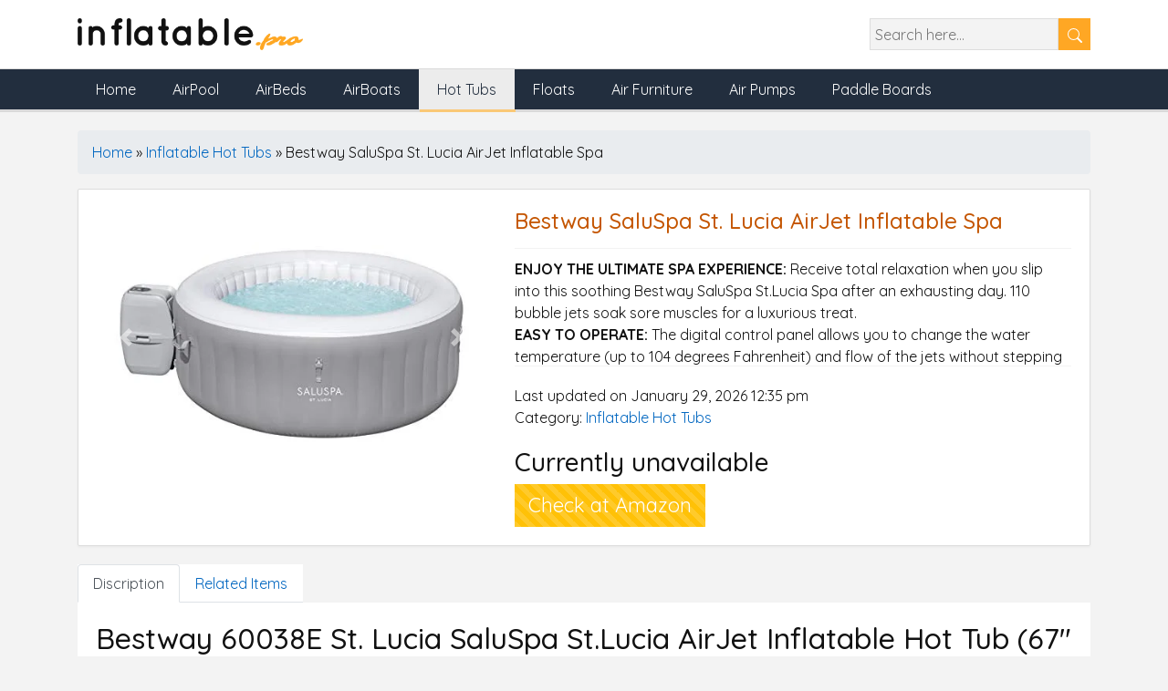

--- FILE ---
content_type: text/html; charset=UTF-8
request_url: https://inflatable.pro/item/saluspa-st-lucia-inflatable-spa/
body_size: 13980
content:
<!doctype html>
<html lang="en">
<head>
<meta charset="utf-8">
<meta name="viewport" content="width=device-width, initial-scale=1, shrink-to-fit=no">


	<!-- This site is optimized with the Yoast SEO plugin v26.2 - https://yoast.com/wordpress/plugins/seo/ -->
	<title>Bestway SaluSpa St.Lucia EnergySense AirJet Hot Tub</title>
	<meta name="description" content="Relax in the Bestway SaluSpa St.Lucia EnergySense AirJet Hot Tub Spa 67&quot;x26&quot; -an inflatable portable hot tub spa to survive the winter months." />
	<link rel="canonical" href="https://inflatable.pro/item/saluspa-st-lucia-inflatable-spa/" />
	<meta property="og:locale" content="en_US" />
	<meta property="og:type" content="article" />
	<meta property="og:title" content="Bestway SaluSpa St.Lucia EnergySense AirJet Hot Tub" />
	<meta property="og:description" content="Relax in the Bestway SaluSpa St.Lucia EnergySense AirJet Hot Tub Spa 67&quot;x26&quot; -an inflatable portable hot tub spa to survive the winter months." />
	<meta property="og:url" content="https://inflatable.pro/item/saluspa-st-lucia-inflatable-spa/" />
	<meta property="og:site_name" content="Inflatable Products" />
	<meta property="article:publisher" content="https://www.facebook.com/inflatable.pro" />
	<meta property="article:modified_time" content="2026-01-29T12:35:29+00:00" />
	<meta property="og:image" content="https://inflatable.pro/wp-content/uploads/2020/08/Bestway-60038E-St-Lucia-SaluSpa-StLucia-AirJet-Inflatable-Hot-Tub-67-x-26-Gray-0.jpg" />
	<meta property="og:image:width" content="500" />
	<meta property="og:image:height" content="333" />
	<meta property="og:image:type" content="image/jpeg" />
	<meta name="twitter:card" content="summary_large_image" />
	<meta name="twitter:site" content="@inflatablepro" />
	<meta name="twitter:label1" content="Est. reading time" />
	<meta name="twitter:data1" content="2 minutes" />
	<script type="application/ld+json" class="yoast-schema-graph">{"@context":"https://schema.org","@graph":[{"@type":["WebPage","ItemPage"],"@id":"https://inflatable.pro/item/saluspa-st-lucia-inflatable-spa/","url":"https://inflatable.pro/item/saluspa-st-lucia-inflatable-spa/","name":"Bestway SaluSpa St.Lucia EnergySense AirJet Hot Tub","isPartOf":{"@id":"https://inflatable.pro/#website"},"primaryImageOfPage":{"@id":"https://inflatable.pro/item/saluspa-st-lucia-inflatable-spa/#primaryimage"},"image":{"@id":"https://inflatable.pro/item/saluspa-st-lucia-inflatable-spa/#primaryimage"},"thumbnailUrl":"https://inflatable.pro/wp-content/uploads/2020/08/Bestway-60038E-St-Lucia-SaluSpa-StLucia-AirJet-Inflatable-Hot-Tub-67-x-26-Gray-0.jpg","datePublished":"2020-09-04T02:00:52+00:00","dateModified":"2026-01-29T12:35:29+00:00","description":"Relax in the Bestway SaluSpa St.Lucia EnergySense AirJet Hot Tub Spa 67\"x26\" -an inflatable portable hot tub spa to survive the winter months.","breadcrumb":{"@id":"https://inflatable.pro/item/saluspa-st-lucia-inflatable-spa/#breadcrumb"},"inLanguage":"en-US","potentialAction":[{"@type":"ReadAction","target":["https://inflatable.pro/item/saluspa-st-lucia-inflatable-spa/"]}]},{"@type":"ImageObject","inLanguage":"en-US","@id":"https://inflatable.pro/item/saluspa-st-lucia-inflatable-spa/#primaryimage","url":"https://inflatable.pro/wp-content/uploads/2020/08/Bestway-60038E-St-Lucia-SaluSpa-StLucia-AirJet-Inflatable-Hot-Tub-67-x-26-Gray-0.jpg","contentUrl":"https://inflatable.pro/wp-content/uploads/2020/08/Bestway-60038E-St-Lucia-SaluSpa-StLucia-AirJet-Inflatable-Hot-Tub-67-x-26-Gray-0.jpg","width":500,"height":333},{"@type":"BreadcrumbList","@id":"https://inflatable.pro/item/saluspa-st-lucia-inflatable-spa/#breadcrumb","itemListElement":[{"@type":"ListItem","position":1,"name":"Home","item":"https://inflatable.pro/"},{"@type":"ListItem","position":2,"name":"Inflatable Hot Tubs","item":"https://inflatable.pro/products/hot-tubs/"},{"@type":"ListItem","position":3,"name":"Bestway SaluSpa St. Lucia AirJet Inflatable Spa"}]},{"@type":"WebSite","@id":"https://inflatable.pro/#website","url":"https://inflatable.pro/","name":"Inflatable Products","description":"Buy Inflatable Hot Tub Spas, Beds, Floating Items and much more!","publisher":{"@id":"https://inflatable.pro/#organization"},"potentialAction":[{"@type":"SearchAction","target":{"@type":"EntryPoint","urlTemplate":"https://inflatable.pro/?s={search_term_string}"},"query-input":{"@type":"PropertyValueSpecification","valueRequired":true,"valueName":"search_term_string"}}],"inLanguage":"en-US"},{"@type":"Organization","@id":"https://inflatable.pro/#organization","name":"Inflatable Pro | Your Hot Tubs & AirBeds Deals Shop","url":"https://inflatable.pro/","logo":{"@type":"ImageObject","inLanguage":"en-US","@id":"https://inflatable.pro/#/schema/logo/image/","url":"https://inflatable.pro/wp-content/uploads/2020/08/logo-1.png","contentUrl":"https://inflatable.pro/wp-content/uploads/2020/08/logo-1.png","width":235,"height":40,"caption":"Inflatable Pro | Your Hot Tubs & AirBeds Deals Shop"},"image":{"@id":"https://inflatable.pro/#/schema/logo/image/"},"sameAs":["https://www.facebook.com/inflatable.pro","https://x.com/inflatablepro","https://www.instagram.com/InflatablePro/","https://www.pinterest.com/inflatablepro/"]}]}</script>
	<!-- / Yoast SEO plugin. -->


 

<!-- Favicons -->
<link rel="shortcut icon" href="https://inflatable.pro/wp-content/uploads/2020/08/Icon-min.png" type="image/x-icon">

<!-- Bootstrap CSS -->
    <link rel="stylesheet" href="https://stackpath.bootstrapcdn.com/bootstrap/4.5.2/css/bootstrap.min.css" integrity="sha384-JcKb8q3iqJ61gNV9KGb8thSsNjpSL0n8PARn9HuZOnIxN0hoP+VmmDGMN5t9UJ0Z" crossorigin="anonymous">

    <link href="https://fonts.googleapis.com/css2?family=Quicksand:wght@300;400;500;600;700&display=swap" rel="stylesheet">

    <style type="text/css">
      
      body {background-color: #f3f3f3;font-family: 'Quicksand', sans-serif; font-size: 16px; color: #111;}
      a {color: #0066c0;}
      img {max-width: 100%;}
		.wp-block-image img {height:auto;}
      .alignright { float: right; margin-left: 10px;}
      .alignleft { float: left; margin-right: 10px;}
      .bg-dark {background-color: #222e3e !important;}
      header {float: left;width: 100%; margin-bottom: 20px; background-color: #fff; position: relative;}
      header form{float: right;}
      header input {height: 35px; float: left; border: 1px solid #DDD; background-color: #f3f3f3; color:#111;padding: 5px; } 
      header button {height: 35px; width: 35px; background-color: #ffa724; color: #fff; border: none;}
      .navbar-toggler {padding: .35rem .85rem;}
      .header-iner { padding-top:20px; padding-bottom:20px;}
      .navbar {padding: 0; border-bottom: 3px solid #d9d9d9; border-top: 1px solid #d9d9d9;}
      .navbar .nav-link {padding: 10px 20px !important; color: #fff; }
      .navbar .nav-link:hover {background-color: #f1f9fe; color: #222e3e;}
      .navbar .active {position: relative;}
      .navbar .active a{background-color: #ececec; color: #222e3e ;}
      .navbar .active:after { content: ''; height: 1px; width: 100%; position: absolute; bottom: -3px; border-bottom: 3px solid #fac876; left: 1px;}



      .section {float: left;width: 100%; padding: 20px; margin-bottom: 20px;background-color: #fff; border: 1px solid #DDD; box-shadow: 0px 1px 3px 0px rgba(0,0,0,0.05); border-radius: 2px;}
      .title {color: #C45500; margin-bottom: 20px; float: left;width: 100%;}
      .title a {float: right;}
      .center-btn {float: left;width: 100%; text-align: center;height: 40px; line-height: 40px; }
      .center-btn a {background-color: #f0c14b; color: #111;  padding:10px; border-radius: 2px;}

      footer {float: left; width: 100%; background-color: #fff; padding: 20px 0; text-align: center;}

      footer .social {width: 200px; margin: auto;margin-bottom: 20px; height: 50px;}
        .social a {float: left; margin:0 5px; border-radius: 50px; height: 40px; width: 40px; text-align: center; line-height: 40px; color: #fff;}
        .social a.facebook {background-color: #3b5998}
        .social a.twitter {background-color: #1da1f2}
        .social a.pintrest {background-color: #bd081c}
        .social a.instagram {background-color: #c32aa3}
        .social a.youtube {background-color: #c32aa3}
        .social a:hover {text-decoration: none;
            -webkit-box-shadow: 0px 0px 5px 2px rgba(242, 39, 39,1);
            -moz-box-shadow: 0px 0px 5px 2px rgba(242, 39, 39,1);
            box-shadow: 0px 0px 5px 2px rgba(242, 39, 39,1);}

        
        footer p {float: left;width: 100%;}
        footer p:last-child { margin-bottom: 0;}

        .footer-menu {margin-bottom: 20px; float: left;width: 100%;}
        .footer-menu li { list-style: none; display: inline; border-right: 1px solid #e8e8e8;}
        .footer-menu li:last-child {border-right: none;}
        .footer-menu li a {padding: 10px; color: #0066c0;}

        

        @media screen and (min-width : 20px) and (max-width : 769px) {
          header form {position: absolute; right: 10px; bottom: -56px; z-index: 9;}
          
        } 
        @media screen and (min-width : 20px) and (max-width : 600px) {
          h1 {font-size: 18px;} h2 {font-size: 17px;} h3, h4, h5, h6 {font-size: 15px;}
          .product_title {font-size: 20px;}
        }
    </style>



<!--Header Dynamic Code-->
  <meta name="p:domain_verify" content="4329ff5c559c398e3b8dd8aa3b0c4966"/>
<!-- Global site tag (gtag.js) - Google Analytics -->
<script async src="https://www.googletagmanager.com/gtag/js?id=UA-176282181-1"></script>
<script>
  window.dataLayer = window.dataLayer || [];
  function gtag(){dataLayer.push(arguments);}
  gtag('js', new Date());

  gtag('config', 'UA-176282181-1');
</script>

<meta name="p:domain_verify" content="4329ff5c559c398e3b8dd8aa3b0c4966"/>

<script data-ad-client="ca-pub-5867719726897610" async src="https://pagead2.googlesyndication.com/pagead/js/adsbygoogle.js"></script>
<meta name='impact-site-verification' value='a425d53b-dbd7-43bf-924d-ebffdcbc5ab3'>

</head>

<body>

  <!--Header Start-->
    <header>
      <div class="container header-iner">
        <div class="row">
          <div class="col-lg-6 col-md-6 col-sm-12">
            <a href="https://inflatable.pro/">
               
              <img src="https://inflatable.pro/wp-content/uploads/2020/08/inflatable-logo.png" alt="Inflatable Products Logo" height="35px">
               
            </a>
          </div>
          <div class="col-lg-6 col-md-6 col-sm-12 text-right">

            <form role="search" method="get" action="https://inflatable.pro/">
                <input  type="text" placeholder="Search here..." aria-label="Search" name="s" value="">
                <button type="submit" id="searchsubmit">
                  <svg class="bi bi-search" width="1em" height="1em" viewBox="0 0 16 16" fill="currentColor" xmlns="http://www.w3.org/2000/svg">
                    <path fill-rule="evenodd" d="M10.442 10.442a1 1 0 0 1 1.415 0l3.85 3.85a1 1 0 0 1-1.414 1.415l-3.85-3.85a1 1 0 0 1 0-1.415z"/>
                    <path fill-rule="evenodd" d="M6.5 12a5.5 5.5 0 1 0 0-11 5.5 5.5 0 0 0 0 11zM13 6.5a6.5 6.5 0 1 1-13 0 6.5 6.5 0 0 1 13 0z"/>
                  </svg>
                </button>
            </form>

            <!-- <form>
              <input type="searc" name="" placeholder="Search...">
              <input type="submit" name="submit">
            </form> -->
          </div>
        </div>
      </div>

      <nav class="navbar navbar-expand-lg bg-dark">
        <div class="container">
          <button class="navbar-toggler" type="button" data-toggle="collapse" data-target="#navbarNav" aria-controls="navbarNav" aria-expanded="false" aria-label="Toggle navigation">
            <svg width="1em" height="1em" viewBox="0 0 16 16" class="bi bi-menu-button-wide" fill="#fff" xmlns="http://www.w3.org/2000/svg">
              <path fill-rule="evenodd" d="M0 1.5A1.5 1.5 0 0 1 1.5 0h13A1.5 1.5 0 0 1 16 1.5v2A1.5 1.5 0 0 1 14.5 5h-13A1.5 1.5 0 0 1 0 3.5v-2zM1.5 1a.5.5 0 0 0-.5.5v2a.5.5 0 0 0 .5.5h13a.5.5 0 0 0 .5-.5v-2a.5.5 0 0 0-.5-.5h-13zM14 7H2a1 1 0 0 0-1 1v5a1 1 0 0 0 1 1h12a1 1 0 0 0 1-1V8a1 1 0 0 0-1-1zM2 6a2 2 0 0 0-2 2v5a2 2 0 0 0 2 2h12a2 2 0 0 0 2-2V8a2 2 0 0 0-2-2H2z"/>
              <path fill-rule="evenodd" d="M15 11H1v-1h14v1zM2 12.5a.5.5 0 0 1 .5-.5h6a.5.5 0 0 1 0 1h-6a.5.5 0 0 1-.5-.5zm0-10a.5.5 0 0 1 .5-.5h3a.5.5 0 0 1 0 1h-3a.5.5 0 0 1-.5-.5zm0 6a.5.5 0 0 1 .5-.5h9a.5.5 0 0 1 0 1h-9a.5.5 0 0 1-.5-.5z"/>
              <path d="M12.823 2.823l-.396-.396A.25.25 0 0 1 12.604 2h.792a.25.25 0 0 1 .177.427l-.396.396a.25.25 0 0 1-.354 0z"/>
            </svg>
          </button>
          <div id="navbarNav" class="collapse navbar-collapse"><ul id="menu-main-menu" class="navbar-nav"><li itemscope="itemscope" itemtype="https://www.schema.org/SiteNavigationElement" id="menu-item-992" class="menu-item menu-item-type-post_type menu-item-object-page menu-item-home menu-item-992 nav-item"><a title="Home" href="https://inflatable.pro/" class="nav-link">Home</a></li>
<li itemscope="itemscope" itemtype="https://www.schema.org/SiteNavigationElement" id="menu-item-988" class="menu-item menu-item-type-taxonomy menu-item-object-product_cat menu-item-988 nav-item"><a title="AirPool" href="https://inflatable.pro/products/pool/" class="nav-link">AirPool</a></li>
<li itemscope="itemscope" itemtype="https://www.schema.org/SiteNavigationElement" id="menu-item-989" class="menu-item menu-item-type-taxonomy menu-item-object-product_cat menu-item-989 nav-item"><a title="AirBeds" href="https://inflatable.pro/products/airbeds/" class="nav-link">AirBeds</a></li>
<li itemscope="itemscope" itemtype="https://www.schema.org/SiteNavigationElement" id="menu-item-990" class="menu-item menu-item-type-taxonomy menu-item-object-product_cat menu-item-990 nav-item"><a title="AirBoats" href="https://inflatable.pro/products/boats/" class="nav-link">AirBoats</a></li>
<li itemscope="itemscope" itemtype="https://www.schema.org/SiteNavigationElement" id="menu-item-991" class="menu-item menu-item-type-taxonomy menu-item-object-product_cat current-product-ancestor current-menu-parent current-product-parent active menu-item-991 nav-item"><a title="Hot Tubs" href="https://inflatable.pro/products/hot-tubs/" class="nav-link">Hot Tubs</a></li>
<li itemscope="itemscope" itemtype="https://www.schema.org/SiteNavigationElement" id="menu-item-1091" class="menu-item menu-item-type-taxonomy menu-item-object-product_cat menu-item-1091 nav-item"><a title="Floats" href="https://inflatable.pro/products/floats/" class="nav-link">Floats</a></li>
<li itemscope="itemscope" itemtype="https://www.schema.org/SiteNavigationElement" id="menu-item-1093" class="menu-item menu-item-type-taxonomy menu-item-object-product_cat menu-item-1093 nav-item"><a title="Air Furniture" href="https://inflatable.pro/products/furniture/" class="nav-link">Air Furniture</a></li>
<li itemscope="itemscope" itemtype="https://www.schema.org/SiteNavigationElement" id="menu-item-1098" class="menu-item menu-item-type-taxonomy menu-item-object-product_cat menu-item-1098 nav-item"><a title="Air Pumps" href="https://inflatable.pro/products/airpumps/" class="nav-link">Air Pumps</a></li>
<li itemscope="itemscope" itemtype="https://www.schema.org/SiteNavigationElement" id="menu-item-1099" class="menu-item menu-item-type-taxonomy menu-item-object-product_cat menu-item-1099 nav-item"><a title="Paddle Boards" href="https://inflatable.pro/products/paddle-boards/" class="nav-link">Paddle Boards</a></li>
</ul></div>
          
        </div>
      </nav>
    </header>
    <!--Header end-->
    <div class="container">
      <!--breadcrumb-->
       <nav aria-label="breadcrumb" class="breadcrumb"><span><span><a href="https://inflatable.pro/">Home</a></span> » <span><a href="https://inflatable.pro/products/hot-tubs/">Inflatable Hot Tubs</a></span> » <span class="breadcrumb_last" aria-current="page">Bestway SaluSpa St. Lucia AirJet Inflatable Spa</span></span></nav>    </div>

<script type="application/ld+json">
{
  "@context": "https://schema.org/",
  "@type": "Product",
  "name": "Bestway SaluSpa St. Lucia AirJet Inflatable Spa",
  "image": [
    "https://inflatable.pro/wp-content/uploads/2020/08/Bestway-60038E-St-Lucia-SaluSpa-StLucia-AirJet-Inflatable-Hot-Tub-67-x-26-Gray-0.jpg"

   ],
  "description": "Low price discount deal available here at Inflatable Products buy now  Bestway SaluSpa St. Lucia AirJet Inflatable Spa | this Inflatable Hot Tubs if offerd by Bestway which is one of the top rated brand in market for Inflatable Hot Tubs",
  "sku": "1023",
  "mpn": "1023",
  "brand": {
    "@type": "Thing",
    "name": "Bestway"
  },
  "review": {
    "@type": "Review",
    "reviewRating": {
      "@type": "Rating",
      "ratingValue": "4.9",
      "bestRating": "5"
    },
    "author": {
      "@type": "Person",
      "name": "Inflatable Products"
    }
  },
  "aggregateRating": {
    "@type": "AggregateRating",
    "ratingValue": "4.9",
    "reviewCount": "89"
  },
  "offers": {
    "@type": "Offer",
    "url": "https://inflatable.pro/item/saluspa-st-lucia-inflatable-spa/",
    "priceCurrency": "USD",
    "price": "0.5",
    "priceValidUntil": "2026-12-30",
    "itemCondition": "https://schema.org/NewCondition",
    "availability": "https://schema.org/InStock",
    "seller": {
      "@type": "Organization",
      "name": "Inflatable Products"
    }
  }
}
</script> 

<div class="container" id="product-1023" class="product type-product post-1023 status-publish first instock product_cat-hot-tubs has-post-thumbnail shipping-taxable product-type-simple">
  

    <style type="text/css">

      .product_image {position: relative;}
      .rating {position: absolute; top: -10px; left: 10px; color: #f0c14b;}
      .nav-tabs {background-color: #fff;    float: left;}
      .tab-content {background-color: #fff; padding: 20px; float: left;width: 100%; margin-bottom: 20px;}
      .woocommerce-product-gallery ol {display: flex; padding: 0; margin:0 }
      .woocommerce-product-gallery ol li {list-style: none; border: 1px solid #f3f3f3; margin: 5px;}
      .cart {display: none;}
      h1.product_title{ font-size: 24px; color: #C45500;}
      /*.price .amount {font-size: 50px;font-weight: 900; color:#ffa724; float: left;width: 100%; margin: 10px 0;}*/

      
      .price bdi {font-size: 40px; margin: 0 10px; color: #B12704; font-weight: bolder;}
      .price del bdi{font-size: 18px;margin: 0 10px; color: #333;}
      .WooZone-free-shipping {float: left;width: 100%; color: #0066c0;}
      .thickbox {display: none;}
      .WooZone-availability-icon {float: left;width: 100%;}
      .woocommerce-product-details__short-description {  max-height: 130px;  overflow: scroll; float: left; width: 100%; margin-bottom: 20px; border-top: 1px solid #f3f3f3;border-bottom: 1px solid #f3f3f3; padding: 10px 0;}
      .checkdealsbtn {float: left; width: 100%; margin-top: 20px;  }
      .checkdealsbtn a {padding:7px 15px; float: left; font-size: 22px; color: #fff;white-space: nowrap;margin-bottom: 10px; margin-right: 10px;}
      .checkdealsbtn a:last-child {margin-bottom: 0;margin-right: 0px;}
      .carousel {margin-bottom: 10px;}
      .progress {margin-bottom: 10px; float: left;width: 100%; } 

      
      .pcard {float: left;width: 100%; padding: 10px 0; margin-bottom: 20px; border-top: 1px solid #e9ecef;border-bottom: 1px solid #e9ecef; position: relative;}
      .plist {float: left;width: 100%; background-color: #e9ecef; padding: 10px; margin-bottom: 10px;}
      .plist:hover {background-color: #eee;}
      .plist .listname {text-align: left;}
      .plist .listprice {font-size: 18px; font-weight: 900;}
      .plist .action a{float: left;width: 100%;padding: 5px 0; font-size: 16px; font-weight: 900; color: #fff;}
      .plist .action span{float: left;width: 100%; font-size: 10px;}
      .plist .action label {float: left;width: 100%; color: #28a745;font-size: 12px;}
      .plist .listrating {float: left;width: 100%; font-size: 10px; color: #f0c14b;}

      .youtubevideo iframe {width: 100%;top: 5px;margin-bottom: -5px;height: calc(100vw*(242/560));}
        .youtubevideo {float: left;width: 100%; margin: 10px 0; position: relative; text-align: center; cursor: pointer;}
        .youtubevideo:before {content: "Play"; position: absolute; z-index: 9; top: 47%; left: 47%; background-color: red; color: #fff; padding: 10px 20px; border-radius: 10px; font-size: 20px;font-weight: bold;}
        .hideimage img, .hideimage:before {display: none !important;}

      @media screen and (min-width : 20px) and (max-width : 576px){
        .youtubevideo:before {left: 40%; top: 40%;padding: 5px 15px; font-size: 16px;}
          .youtubevideo iframe {height: calc(100vw*(280/560));}
          .plist .listname {text-align: center;}
          h1.product_title{ font-size: 20px;}
        }
      
    </style>

<div class="section">
  <div class="row">
          <div class="col-lg-5 col-md-4 col-12 product_image">

            <div id="carouselExampleControls" class="carousel slide" data-ride="carousel">
              <div class="carousel-inner">
                <div class="carousel-item active">
                  <img class="d-block w-100" src="https://inflatable.pro/wp-content/uploads/2020/08/Bestway-60038E-St-Lucia-SaluSpa-StLucia-AirJet-Inflatable-Hot-Tub-67-x-26-Gray-0.jpg" alt="Bestway SaluSpa St. Lucia AirJet Inflatable Spa">
                </div>
                               <div class="carousel-item ">
                  <img class="d-block w-100" src="https://inflatable.pro/wp-content/uploads/2020/08/Bestway-60038E-St-Lucia-SaluSpa-StLucia-AirJet-Inflatable-Hot-Tub-67-x-26-Gray-0.jpg" alt="Bestway SaluSpa St. Lucia AirJet Inflatable Spa">
                </div>

                               <div class="carousel-item ">
                  <img class="d-block w-100" src="https://inflatable.pro/wp-content/uploads/2020/08/Bestway-60038E-St-Lucia-SaluSpa-StLucia-AirJet-Inflatable-Hot-Tub-67-x-26-Gray-0-0.jpg" alt="Bestway SaluSpa St. Lucia AirJet Inflatable Spa">
                </div>

                               <div class="carousel-item ">
                  <img class="d-block w-100" src="https://inflatable.pro/wp-content/uploads/2020/08/Bestway-60038E-St-Lucia-SaluSpa-StLucia-AirJet-Inflatable-Hot-Tub-67-x-26-Gray-0-1.jpg" alt="Bestway SaluSpa St. Lucia AirJet Inflatable Spa">
                </div>

                               <div class="carousel-item ">
                  <img class="d-block w-100" src="https://inflatable.pro/wp-content/uploads/2020/08/Bestway-60038E-St-Lucia-SaluSpa-StLucia-AirJet-Inflatable-Hot-Tub-67-x-26-Gray-0-2.jpg" alt="Bestway SaluSpa St. Lucia AirJet Inflatable Spa">
                </div>

                               <div class="carousel-item ">
                  <img class="d-block w-100" src="https://inflatable.pro/wp-content/uploads/2020/08/Bestway-60038E-St-Lucia-SaluSpa-StLucia-AirJet-Inflatable-Hot-Tub-67-x-26-Gray-0-3.jpg" alt="Bestway SaluSpa St. Lucia AirJet Inflatable Spa">
                </div>

                            
              </div>
              
              <a class="carousel-control-prev" href="#carouselExampleControls" role="button" data-slide="prev">
                <span class="carousel-control-prev-icon" aria-hidden="true"></span>
                <span class="sr-only">Previous</span>
              </a>
              <a class="carousel-control-next" href="#carouselExampleControls" role="button" data-slide="next">
                <span class="carousel-control-next-icon" aria-hidden="true"></span>
                <span class="sr-only">Next</span>
              </a>
            </div>
            
            
            
          </div>
          <div class="col-lg-7 col-md-8 col-12">
           
            <h1 class="product_title entry-title">Bestway SaluSpa St. Lucia AirJet Inflatable Spa</h1><p class="price"></p>
<div class="woocommerce-product-details__short-description">
	<p><strong>ENJOY THE ULTIMATE SPA EXPERIENCE:</strong> Receive total relaxation when you slip into this soothing Bestway SaluSpa St.Lucia Spa after an exhausting day. 110 bubble jets soak sore muscles for a luxurious treat.<br />
<strong>EASY TO OPERATE:</strong> The digital control panel allows you to change the water temperature (up to 104 degrees Fahrenheit) and flow of the jets without stepping out of the spa. The power-saving, timer-controlled heating system can be programmed up to 40 days in advance for future use. The integrated filtration system &amp; spa pump even include cup holders.<br />
<strong>SUPERIOR STRENGTH &amp; DURABILITY:</strong> The inflatable spa is made from ultra-strong DuraPlus walls that are stress tested for lasting durability. Freeze Shield automatic heating prevents water from freezing &amp; damaging spa material and liner.</p>
<p>&nbsp;</p>
</div>
<span class="price_updated">Last updated on January 29, 2026 12:35 pm</span><div class="product_meta">

	
	
	<span class="posted_in">Category: <a href="https://inflatable.pro/products/hot-tubs/" rel="tag">Inflatable Hot Tubs</a></span>
	
	
</div>

          
            <div class="checkdealsbtn">
              <h3>Currently unavailable</h3>         
              <a target="_blank" href="https://www.amazon.com/dp/B0C62CF9W7?tag=inflatable-pro-20&linkCode=ogi&th=1&psc=1" rel="sponsored"  class="progress-bar-striped bg-warning progress-bar-animated">Check at Amazon</a>
            </div>
                    
          
          </div>
 
</div>

</div>


    <ul class="nav nav-tabs" id="myTab" role="tablist">
      <li class="nav-item">
        <a class="nav-link active" id="view-tab" data-toggle="tab" href="#view" role="tab" aria-controls="view" aria-selected="true">Discription</a>
      </li>
      
      <li class="nav-item">
        <a class="nav-link" id="attributes-tab" data-toggle="tab" href="#attributes" role="tab" aria-controls="attributes" aria-selected="false">Related Items</a>
      </li>
    </ul>
    <div class="tab-content" id="myTabContent">
      <div class="tab-pane fade show active" id="view" role="tabpanel" aria-labelledby="view-tab">
        <h2>Bestway 60038E St. Lucia SaluSpa St.Lucia AirJet Inflatable Hot Tub (67&#8243; x 26&#8243;), Gray</h2>
<p>Always dreamed for having your own one of a kind hot tub? The Bestway SaluSpa St.Lucia Inflatable Hot Tub is the moderate, go-anyplace spa which can serenely oblige up to 2-3 grown-ups! This completely compact, inflatable hot tub can be effectively set up either inside or outside. The St. Lucia requires no devices or expert installation. With its alleviating 104° F water temperature and 110 back rub flies, this spa is ideal for dousing sore muscles, loosening up in the wake of a monotonous day at work or even as an extravagant and sentimental treat for you and your accomplice to partake in together. The computerized control board permits you to turn up the warmth or adjust the planes without exitting the tub. The St.Lucia accompanies 1 spa, 1 spa siphon, 1 spa/pool spread, channel cartridge (VI), 1 ChemConnect gadget, fix, and AirJet system. It&#8217;s expanded measurements are 67&#8243; x 26&#8243; and holds 160 gallons of water (80% limit).</p>
<p><strong>SIMPLE SETUP &amp; MAINTENANCE:</strong> No further tools are had to setup this transportable spa! This spa&#8217;s inflated dimensions are 67 in. x 26 in. and holds 160 gallons of water (80% capacity). The set includes 1 spa, 1 pool/spa duvet, 1 spa pump, clear out cartridge (VI), 1 ChemConnect dispenser, repair patch, AirJet system.<br />
<strong>MADE FOR PORTABLE USAGE:</strong> With raise handles, the spa may also be moved around with ease. It deflates compactly for optimal storage/transportation functions. The strengthened duvet comes with safety lock clips to stop blowing away from the wind at the same time as it maintains the water temperature and helps to keep the spa clean from debris.</p>
<p>&nbsp;</p>
      </div>

      <div class="tab-pane fade" id="attributes" role="tabpanel" aria-labelledby="attributes-tab">
          <style type="text/css">
            .pro-list {float: left;width: 100%; margin-bottom: 20px;}
            .pro-list .item {padding: 10px; border-color: 1px solid #e9e9e9; background-color: #f8f8f8; border-right: 1px solid #d9d9d9; border-bottom: 1px solid #d9d9d9;}
            .pro-list .item:hover {background-color: #f1f9fe;}
            .pro-list .item .image {float: left;width: 100%; height: 200px; overflow: hidden; text-align: center; margin-bottom: 10px; position: relative; background-color: #fff;}
            .pro-list .item .rating {float: left; width: 100%; color: #f0c14b;  position: absolute; top: 10px; left: 10px;}
            .pro-list .item .image img {height: 100%;}
            .pro-list .item .name{float: left; font-size: 14px; color: #0066c0; font-weight: 800; height: 55px;overflow: hidden;line-height: 18px;}
            .pro-list .item .price {float: left; width: 100%; text-align: center; color: #C45500; font-size: 18px; font-weight: bolder; border-top: 1px solid #d9d9d9; padding-top: 10px; }


            @media screen and (min-width : 20px) and (max-width : 600px) {
              .pro-list .item .image {height: 130px; }
            }
        
      </style>

          <div class="pro-list">
          <div class="row">
            
            <div class="col-lg-3 col-md-4 col-6 item">
              <a href="https://inflatable.pro/item/intex-greywood-deluxe-spa/">
                <div class="image"> 
                  <img alt="Intex Greywood Deluxe Hot Tub Spa Product Image" src="https://inflatable.pro/wp-content/uploads/2020/08/Intex-Greywood-Deluxe-Inflatable-SpaHot-Tub-with-Multi-Color-LED-Light-and-Bubble-Jets-0-300x300.jpg" srcset="https://inflatable.pro/wp-content/uploads/2020/08/Intex-Greywood-Deluxe-Inflatable-SpaHot-Tub-with-Multi-Color-LED-Light-and-Bubble-Jets-0-300x300.jpg 1600w, https://inflatable.pro/wp-content/uploads/2020/08/Intex-Greywood-Deluxe-Inflatable-SpaHot-Tub-with-Multi-Color-LED-Light-and-Bubble-Jets-0-300x300.jpg 800w 1.95x,https://inflatable.pro/wp-content/uploads/2020/08/Intex-Greywood-Deluxe-Inflatable-SpaHot-Tub-with-Multi-Color-LED-Light-and-Bubble-Jets-0-300x300.jpg 800w, https://inflatable.pro/wp-content/uploads/2020/08/Intex-Greywood-Deluxe-Inflatable-SpaHot-Tub-with-Multi-Color-LED-Light-and-Bubble-Jets-0-300x300.jpg 400w 1.95x">

                  <div class="rating">
                    <svg width="1em" height="1em" viewBox="0 0 16 16" class="bi bi-star-fill" fill="currentColor" xmlns="http://www.w3.org/2000/svg">
                      <path d="M3.612 15.443c-.386.198-.824-.149-.746-.592l.83-4.73L.173 6.765c-.329-.314-.158-.888.283-.95l4.898-.696L7.538.792c.197-.39.73-.39.927 0l2.184 4.327 4.898.696c.441.062.612.636.283.95l-3.523 3.356.83 4.73c.078.443-.36.79-.746.592L8 13.187l-4.389 2.256z"/>
                    </svg> 5 Star
                  </div>
                </div>
                <div class="name">Intex Greywood Deluxe Hot Tub Spa</div>
                
                <div class="price">&#36;829.59</div>
              </a>
            </div>

            
            <div class="col-lg-3 col-md-4 col-6 item">
              <a href="https://inflatable.pro/item/intex-pure-spa/">
                <div class="image"> 
                  <img alt="Intex Pure Spa Inflatable Outdoor Bubble Hot Tub Product Image" src="https://inflatable.pro/wp-content/uploads/2020/08/Intex-Pure-Spa-Inflatable-6-Person-Outdoor-Bubble-Hot-Tub-and-2-Seat-Inserts-0-300x300.jpg" srcset="https://inflatable.pro/wp-content/uploads/2020/08/Intex-Pure-Spa-Inflatable-6-Person-Outdoor-Bubble-Hot-Tub-and-2-Seat-Inserts-0-300x300.jpg 1600w, https://inflatable.pro/wp-content/uploads/2020/08/Intex-Pure-Spa-Inflatable-6-Person-Outdoor-Bubble-Hot-Tub-and-2-Seat-Inserts-0-300x300.jpg 800w 1.95x,https://inflatable.pro/wp-content/uploads/2020/08/Intex-Pure-Spa-Inflatable-6-Person-Outdoor-Bubble-Hot-Tub-and-2-Seat-Inserts-0-300x300.jpg 800w, https://inflatable.pro/wp-content/uploads/2020/08/Intex-Pure-Spa-Inflatable-6-Person-Outdoor-Bubble-Hot-Tub-and-2-Seat-Inserts-0-300x300.jpg 400w 1.95x">

                  <div class="rating">
                    <svg width="1em" height="1em" viewBox="0 0 16 16" class="bi bi-star-fill" fill="currentColor" xmlns="http://www.w3.org/2000/svg">
                      <path d="M3.612 15.443c-.386.198-.824-.149-.746-.592l.83-4.73L.173 6.765c-.329-.314-.158-.888.283-.95l4.898-.696L7.538.792c.197-.39.73-.39.927 0l2.184 4.327 4.898.696c.441.062.612.636.283.95l-3.523 3.356.83 4.73c.078.443-.36.79-.746.592L8 13.187l-4.389 2.256z"/>
                    </svg> 5 Star
                  </div>
                </div>
                <div class="name">Intex Pure Spa Inflatable Outdoor Bubble Hot Tub</div>
                
                <div class="price">&#36;889.99</div>
              </a>
            </div>

            
            <div class="col-lg-3 col-md-4 col-6 item">
              <a href="https://inflatable.pro/item/santorini/">
                <div class="image"> 
                  <img alt="Bestway Santorini SaluSpa HydroJet Person Inflatable Hot Tub Product Image" src="https://inflatable.pro/wp-content/uploads/2023/06/Bestway-Santorini-SaluSpa-HydroJet-Pro-5-7-Person-Inflatable-Hot-Tub-Spa-with-180-AirJets-ColorJet-LED-Lights-Cover-Spa-Pump-and-Filter-Cartridge-0-300x300.jpg" srcset="https://inflatable.pro/wp-content/uploads/2023/06/Bestway-Santorini-SaluSpa-HydroJet-Pro-5-7-Person-Inflatable-Hot-Tub-Spa-with-180-AirJets-ColorJet-LED-Lights-Cover-Spa-Pump-and-Filter-Cartridge-0-300x300.jpg 1600w, https://inflatable.pro/wp-content/uploads/2023/06/Bestway-Santorini-SaluSpa-HydroJet-Pro-5-7-Person-Inflatable-Hot-Tub-Spa-with-180-AirJets-ColorJet-LED-Lights-Cover-Spa-Pump-and-Filter-Cartridge-0-300x300.jpg 800w 1.95x,https://inflatable.pro/wp-content/uploads/2023/06/Bestway-Santorini-SaluSpa-HydroJet-Pro-5-7-Person-Inflatable-Hot-Tub-Spa-with-180-AirJets-ColorJet-LED-Lights-Cover-Spa-Pump-and-Filter-Cartridge-0-300x300.jpg 800w, https://inflatable.pro/wp-content/uploads/2023/06/Bestway-Santorini-SaluSpa-HydroJet-Pro-5-7-Person-Inflatable-Hot-Tub-Spa-with-180-AirJets-ColorJet-LED-Lights-Cover-Spa-Pump-and-Filter-Cartridge-0-300x300.jpg 400w 1.95x">

                  <div class="rating">
                    <svg width="1em" height="1em" viewBox="0 0 16 16" class="bi bi-star-fill" fill="currentColor" xmlns="http://www.w3.org/2000/svg">
                      <path d="M3.612 15.443c-.386.198-.824-.149-.746-.592l.83-4.73L.173 6.765c-.329-.314-.158-.888.283-.95l4.898-.696L7.538.792c.197-.39.73-.39.927 0l2.184 4.327 4.898.696c.441.062.612.636.283.95l-3.523 3.356.83 4.73c.078.443-.36.79-.746.592L8 13.187l-4.389 2.256z"/>
                    </svg> 5 Star
                  </div>
                </div>
                <div class="name">Bestway Santorini SaluSpa HydroJet Person Inflatable Hot Tub</div>
                
                <div class="price">&#36;1926.38</div>
              </a>
            </div>

            
            <div class="col-lg-3 col-md-4 col-6 item">
              <a href="https://inflatable.pro/item/coleman-saluspa-havana/">
                <div class="image"> 
                  <img alt="Coleman Saluspa Havana AirJet Hot Tub Product Image" src="https://inflatable.pro/wp-content/uploads/2020/08/Coleman-Saluspa-71-x-26-Havana-AirJet-Inflatable-Hot-Tub-with-Remote-Control-2-4-Person-0-239x300.jpg" srcset="https://inflatable.pro/wp-content/uploads/2020/08/Coleman-Saluspa-71-x-26-Havana-AirJet-Inflatable-Hot-Tub-with-Remote-Control-2-4-Person-0-239x300.jpg 1600w, https://inflatable.pro/wp-content/uploads/2020/08/Coleman-Saluspa-71-x-26-Havana-AirJet-Inflatable-Hot-Tub-with-Remote-Control-2-4-Person-0-239x300.jpg 800w 1.95x,https://inflatable.pro/wp-content/uploads/2020/08/Coleman-Saluspa-71-x-26-Havana-AirJet-Inflatable-Hot-Tub-with-Remote-Control-2-4-Person-0-239x300.jpg 800w, https://inflatable.pro/wp-content/uploads/2020/08/Coleman-Saluspa-71-x-26-Havana-AirJet-Inflatable-Hot-Tub-with-Remote-Control-2-4-Person-0-239x300.jpg 400w 1.95x">

                  <div class="rating">
                    <svg width="1em" height="1em" viewBox="0 0 16 16" class="bi bi-star-fill" fill="currentColor" xmlns="http://www.w3.org/2000/svg">
                      <path d="M3.612 15.443c-.386.198-.824-.149-.746-.592l.83-4.73L.173 6.765c-.329-.314-.158-.888.283-.95l4.898-.696L7.538.792c.197-.39.73-.39.927 0l2.184 4.327 4.898.696c.441.062.612.636.283.95l-3.523 3.356.83 4.73c.078.443-.36.79-.746.592L8 13.187l-4.389 2.256z"/>
                    </svg> 5 Star
                  </div>
                </div>
                <div class="name">Coleman Saluspa Havana AirJet Hot Tub</div>
                
                <div class="price">&#36;572</div>
              </a>
            </div>

            
            <div class="col-lg-3 col-md-4 col-6 item">
              <a href="https://inflatable.pro/item/intex-purespa-plus-spa/">
                <div class="image"> 
                  <img alt="Intex PureSpa Bubble Massage Hot Tub Spa Product Image" src="https://inflatable.pro/wp-content/uploads/2020/08/Intex-PureSpa-Plus-4-Person-Inflatable-Bubble-Massage-Hot-Tub-0-300x300.jpg" srcset="https://inflatable.pro/wp-content/uploads/2020/08/Intex-PureSpa-Plus-4-Person-Inflatable-Bubble-Massage-Hot-Tub-0-300x300.jpg 1600w, https://inflatable.pro/wp-content/uploads/2020/08/Intex-PureSpa-Plus-4-Person-Inflatable-Bubble-Massage-Hot-Tub-0-300x300.jpg 800w 1.95x,https://inflatable.pro/wp-content/uploads/2020/08/Intex-PureSpa-Plus-4-Person-Inflatable-Bubble-Massage-Hot-Tub-0-300x300.jpg 800w, https://inflatable.pro/wp-content/uploads/2020/08/Intex-PureSpa-Plus-4-Person-Inflatable-Bubble-Massage-Hot-Tub-0-300x300.jpg 400w 1.95x">

                  <div class="rating">
                    <svg width="1em" height="1em" viewBox="0 0 16 16" class="bi bi-star-fill" fill="currentColor" xmlns="http://www.w3.org/2000/svg">
                      <path d="M3.612 15.443c-.386.198-.824-.149-.746-.592l.83-4.73L.173 6.765c-.329-.314-.158-.888.283-.95l4.898-.696L7.538.792c.197-.39.73-.39.927 0l2.184 4.327 4.898.696c.441.062.612.636.283.95l-3.523 3.356.83 4.73c.078.443-.36.79-.746.592L8 13.187l-4.389 2.256z"/>
                    </svg> 5 Star
                  </div>
                </div>
                <div class="name">Intex PureSpa Bubble Massage Hot Tub Spa</div>
                
                <div class="price">&#36;569.89</div>
              </a>
            </div>

            
            <div class="col-lg-3 col-md-4 col-6 item">
              <a href="https://inflatable.pro/item/bestway-saluspa-hawaii/">
                <div class="image"> 
                  <img alt="Bestway SaluSpa Hawaii Inflatable Spa Product Image" src="https://inflatable.pro/wp-content/uploads/2020/08/Bestway-SaluSpa-Hawaii-AirJet-6-Person-Inflatable-Spa-Hot-Tub-with-Chemical-Kit-0-300x295.jpg" srcset="https://inflatable.pro/wp-content/uploads/2020/08/Bestway-SaluSpa-Hawaii-AirJet-6-Person-Inflatable-Spa-Hot-Tub-with-Chemical-Kit-0-300x295.jpg 1600w, https://inflatable.pro/wp-content/uploads/2020/08/Bestway-SaluSpa-Hawaii-AirJet-6-Person-Inflatable-Spa-Hot-Tub-with-Chemical-Kit-0-300x295.jpg 800w 1.95x,https://inflatable.pro/wp-content/uploads/2020/08/Bestway-SaluSpa-Hawaii-AirJet-6-Person-Inflatable-Spa-Hot-Tub-with-Chemical-Kit-0-300x295.jpg 800w, https://inflatable.pro/wp-content/uploads/2020/08/Bestway-SaluSpa-Hawaii-AirJet-6-Person-Inflatable-Spa-Hot-Tub-with-Chemical-Kit-0-300x295.jpg 400w 1.95x">

                  <div class="rating">
                    <svg width="1em" height="1em" viewBox="0 0 16 16" class="bi bi-star-fill" fill="currentColor" xmlns="http://www.w3.org/2000/svg">
                      <path d="M3.612 15.443c-.386.198-.824-.149-.746-.592l.83-4.73L.173 6.765c-.329-.314-.158-.888.283-.95l4.898-.696L7.538.792c.197-.39.73-.39.927 0l2.184 4.327 4.898.696c.441.062.612.636.283.95l-3.523 3.356.83 4.73c.078.443-.36.79-.746.592L8 13.187l-4.389 2.256z"/>
                    </svg> 5 Star
                  </div>
                </div>
                <div class="name">Bestway SaluSpa Hawaii Inflatable Spa</div>
                
                <div class="price">Buy at Amazon</div>
              </a>
            </div>

            
            <div class="col-lg-3 col-md-4 col-6 item">
              <a href="https://inflatable.pro/item/bestway-saluspa-vancouver-spa/">
                <div class="image"> 
                  <img alt="Bestway SaluSpa Vancouver AirJet Plus Portable Spa Product Image" src="https://inflatable.pro/wp-content/uploads/2020/08/Bestway-SaluSpa-Vancouver-AirJet-Plus-61-x-24-Portable-Spa-Fits-3-5-Adults-Stone-Print-0-300x200.jpg" srcset="https://inflatable.pro/wp-content/uploads/2020/08/Bestway-SaluSpa-Vancouver-AirJet-Plus-61-x-24-Portable-Spa-Fits-3-5-Adults-Stone-Print-0-300x200.jpg 1600w, https://inflatable.pro/wp-content/uploads/2020/08/Bestway-SaluSpa-Vancouver-AirJet-Plus-61-x-24-Portable-Spa-Fits-3-5-Adults-Stone-Print-0-300x200.jpg 800w 1.95x,https://inflatable.pro/wp-content/uploads/2020/08/Bestway-SaluSpa-Vancouver-AirJet-Plus-61-x-24-Portable-Spa-Fits-3-5-Adults-Stone-Print-0-300x200.jpg 800w, https://inflatable.pro/wp-content/uploads/2020/08/Bestway-SaluSpa-Vancouver-AirJet-Plus-61-x-24-Portable-Spa-Fits-3-5-Adults-Stone-Print-0-300x200.jpg 400w 1.95x">

                  <div class="rating">
                    <svg width="1em" height="1em" viewBox="0 0 16 16" class="bi bi-star-fill" fill="currentColor" xmlns="http://www.w3.org/2000/svg">
                      <path d="M3.612 15.443c-.386.198-.824-.149-.746-.592l.83-4.73L.173 6.765c-.329-.314-.158-.888.283-.95l4.898-.696L7.538.792c.197-.39.73-.39.927 0l2.184 4.327 4.898.696c.441.062.612.636.283.95l-3.523 3.356.83 4.73c.078.443-.36.79-.746.592L8 13.187l-4.389 2.256z"/>
                    </svg> 5 Star
                  </div>
                </div>
                <div class="name">Bestway SaluSpa Vancouver AirJet Plus Portable Spa</div>
                
                <div class="price">&#36;749.99</div>
              </a>
            </div>

            
            <div class="col-lg-3 col-md-4 col-6 item">
              <a href="https://inflatable.pro/item/bestway-hawaii-hot-tub/">
                <div class="image"> 
                  <img alt="Bestway Lay-Z-Spa Hawaii Air Jet Hot Tub Product Image" src="https://inflatable.pro/wp-content/uploads/2020/08/Bestway-Hawaii-Air-Jet-Hot-Tub-0-300x200.jpg" srcset="https://inflatable.pro/wp-content/uploads/2020/08/Bestway-Hawaii-Air-Jet-Hot-Tub-0-300x200.jpg 1600w, https://inflatable.pro/wp-content/uploads/2020/08/Bestway-Hawaii-Air-Jet-Hot-Tub-0-300x200.jpg 800w 1.95x,https://inflatable.pro/wp-content/uploads/2020/08/Bestway-Hawaii-Air-Jet-Hot-Tub-0-300x200.jpg 800w, https://inflatable.pro/wp-content/uploads/2020/08/Bestway-Hawaii-Air-Jet-Hot-Tub-0-300x200.jpg 400w 1.95x">

                  <div class="rating">
                    <svg width="1em" height="1em" viewBox="0 0 16 16" class="bi bi-star-fill" fill="currentColor" xmlns="http://www.w3.org/2000/svg">
                      <path d="M3.612 15.443c-.386.198-.824-.149-.746-.592l.83-4.73L.173 6.765c-.329-.314-.158-.888.283-.95l4.898-.696L7.538.792c.197-.39.73-.39.927 0l2.184 4.327 4.898.696c.441.062.612.636.283.95l-3.523 3.356.83 4.73c.078.443-.36.79-.746.592L8 13.187l-4.389 2.256z"/>
                    </svg> 5 Star
                  </div>
                </div>
                <div class="name">Bestway Lay-Z-Spa Hawaii Air Jet Hot Tub</div>
                
                <div class="price">Buy at Amazon</div>
              </a>
            </div>

            
            <div class="col-lg-3 col-md-4 col-6 item">
              <a href="https://inflatable.pro/item/bestway-saluspa-miami/">
                <div class="image"> 
                  <img alt="Bestway SaluSpa Miami Hot Tub Product Image" src="https://inflatable.pro/wp-content/uploads/2020/08/Bestway-SaluSpa-Miami-Inflatable-Hot-Tub-4-Person-AirJet-Spa-0-300x300.jpg" srcset="https://inflatable.pro/wp-content/uploads/2020/08/Bestway-SaluSpa-Miami-Inflatable-Hot-Tub-4-Person-AirJet-Spa-0-300x300.jpg 1600w, https://inflatable.pro/wp-content/uploads/2020/08/Bestway-SaluSpa-Miami-Inflatable-Hot-Tub-4-Person-AirJet-Spa-0-300x300.jpg 800w 1.95x,https://inflatable.pro/wp-content/uploads/2020/08/Bestway-SaluSpa-Miami-Inflatable-Hot-Tub-4-Person-AirJet-Spa-0-300x300.jpg 800w, https://inflatable.pro/wp-content/uploads/2020/08/Bestway-SaluSpa-Miami-Inflatable-Hot-Tub-4-Person-AirJet-Spa-0-300x300.jpg 400w 1.95x">

                  <div class="rating">
                    <svg width="1em" height="1em" viewBox="0 0 16 16" class="bi bi-star-fill" fill="currentColor" xmlns="http://www.w3.org/2000/svg">
                      <path d="M3.612 15.443c-.386.198-.824-.149-.746-.592l.83-4.73L.173 6.765c-.329-.314-.158-.888.283-.95l4.898-.696L7.538.792c.197-.39.73-.39.927 0l2.184 4.327 4.898.696c.441.062.612.636.283.95l-3.523 3.356.83 4.73c.078.443-.36.79-.746.592L8 13.187l-4.389 2.256z"/>
                    </svg> 5 Star
                  </div>
                </div>
                <div class="name">Bestway SaluSpa Miami Hot Tub</div>
                
                <div class="price">Buy at Amazon</div>
              </a>
            </div>

            
            <div class="col-lg-3 col-md-4 col-6 item">
              <a href="https://inflatable.pro/item/cosyspa-hot-tub-spa/">
                <div class="image"> 
                  <img alt="COSYSPA Hot Tub Spa – Inflatable Luxury Outdoor Bubble Jacuzzi Product Image" src="https://inflatable.pro/wp-content/uploads/2020/08/COSYSPA-Inflatable-Hot-Tub-Spa--Outdoor-Bubble-Jacuzzi-2-6-Person-Capacity--Quick-Heating-Hot-Tub-0-300x300.jpg" srcset="https://inflatable.pro/wp-content/uploads/2020/08/COSYSPA-Inflatable-Hot-Tub-Spa--Outdoor-Bubble-Jacuzzi-2-6-Person-Capacity--Quick-Heating-Hot-Tub-0-300x300.jpg 1600w, https://inflatable.pro/wp-content/uploads/2020/08/COSYSPA-Inflatable-Hot-Tub-Spa--Outdoor-Bubble-Jacuzzi-2-6-Person-Capacity--Quick-Heating-Hot-Tub-0-300x300.jpg 800w 1.95x,https://inflatable.pro/wp-content/uploads/2020/08/COSYSPA-Inflatable-Hot-Tub-Spa--Outdoor-Bubble-Jacuzzi-2-6-Person-Capacity--Quick-Heating-Hot-Tub-0-300x300.jpg 800w, https://inflatable.pro/wp-content/uploads/2020/08/COSYSPA-Inflatable-Hot-Tub-Spa--Outdoor-Bubble-Jacuzzi-2-6-Person-Capacity--Quick-Heating-Hot-Tub-0-300x300.jpg 400w 1.95x">

                  <div class="rating">
                    <svg width="1em" height="1em" viewBox="0 0 16 16" class="bi bi-star-fill" fill="currentColor" xmlns="http://www.w3.org/2000/svg">
                      <path d="M3.612 15.443c-.386.198-.824-.149-.746-.592l.83-4.73L.173 6.765c-.329-.314-.158-.888.283-.95l4.898-.696L7.538.792c.197-.39.73-.39.927 0l2.184 4.327 4.898.696c.441.062.612.636.283.95l-3.523 3.356.83 4.73c.078.443-.36.79-.746.592L8 13.187l-4.389 2.256z"/>
                    </svg> 5 Star
                  </div>
                </div>
                <div class="name">COSYSPA Hot Tub Spa – Inflatable Luxury Outdoor Bubble Jacuzzi</div>
                
                <div class="price">&#36;499.99</div>
              </a>
            </div>

            
            <div class="col-lg-3 col-md-4 col-6 item">
              <a href="https://inflatable.pro/item/bestway-paris/">
                <div class="image"> 
                  <img alt="Bestway Paris Hot Tub Spa Product Image" src="https://inflatable.pro/wp-content/uploads/2020/08/Bestway-Paris-AirJet-Hot-Tub-6-Person-0-300x195.jpg" srcset="https://inflatable.pro/wp-content/uploads/2020/08/Bestway-Paris-AirJet-Hot-Tub-6-Person-0-300x195.jpg 1600w, https://inflatable.pro/wp-content/uploads/2020/08/Bestway-Paris-AirJet-Hot-Tub-6-Person-0-300x195.jpg 800w 1.95x,https://inflatable.pro/wp-content/uploads/2020/08/Bestway-Paris-AirJet-Hot-Tub-6-Person-0-300x195.jpg 800w, https://inflatable.pro/wp-content/uploads/2020/08/Bestway-Paris-AirJet-Hot-Tub-6-Person-0-300x195.jpg 400w 1.95x">

                  <div class="rating">
                    <svg width="1em" height="1em" viewBox="0 0 16 16" class="bi bi-star-fill" fill="currentColor" xmlns="http://www.w3.org/2000/svg">
                      <path d="M3.612 15.443c-.386.198-.824-.149-.746-.592l.83-4.73L.173 6.765c-.329-.314-.158-.888.283-.95l4.898-.696L7.538.792c.197-.39.73-.39.927 0l2.184 4.327 4.898.696c.441.062.612.636.283.95l-3.523 3.356.83 4.73c.078.443-.36.79-.746.592L8 13.187l-4.389 2.256z"/>
                    </svg> 5 Star
                  </div>
                </div>
                <div class="name">Bestway Paris Hot Tub Spa</div>
                
                <div class="price">Buy at Amazon</div>
              </a>
            </div>

            
            <div class="col-lg-3 col-md-4 col-6 item">
              <a href="https://inflatable.pro/item/intex-simple-spa/">
                <div class="image"> 
                  <img alt="Intex Simple Spa Portable Hot Tub Product Image" src="https://inflatable.pro/wp-content/uploads/2020/08/Intex-28481E-Simple-Spa-77in-x-26in-Inflatable-Hot-Tub-Bubble-Jet-Spa-with-Filter-Pump-Cover-0-300x300.jpg" srcset="https://inflatable.pro/wp-content/uploads/2020/08/Intex-28481E-Simple-Spa-77in-x-26in-Inflatable-Hot-Tub-Bubble-Jet-Spa-with-Filter-Pump-Cover-0-300x300.jpg 1600w, https://inflatable.pro/wp-content/uploads/2020/08/Intex-28481E-Simple-Spa-77in-x-26in-Inflatable-Hot-Tub-Bubble-Jet-Spa-with-Filter-Pump-Cover-0-300x300.jpg 800w 1.95x,https://inflatable.pro/wp-content/uploads/2020/08/Intex-28481E-Simple-Spa-77in-x-26in-Inflatable-Hot-Tub-Bubble-Jet-Spa-with-Filter-Pump-Cover-0-300x300.jpg 800w, https://inflatable.pro/wp-content/uploads/2020/08/Intex-28481E-Simple-Spa-77in-x-26in-Inflatable-Hot-Tub-Bubble-Jet-Spa-with-Filter-Pump-Cover-0-300x300.jpg 400w 1.95x">

                  <div class="rating">
                    <svg width="1em" height="1em" viewBox="0 0 16 16" class="bi bi-star-fill" fill="currentColor" xmlns="http://www.w3.org/2000/svg">
                      <path d="M3.612 15.443c-.386.198-.824-.149-.746-.592l.83-4.73L.173 6.765c-.329-.314-.158-.888.283-.95l4.898-.696L7.538.792c.197-.39.73-.39.927 0l2.184 4.327 4.898.696c.441.062.612.636.283.95l-3.523 3.356.83 4.73c.078.443-.36.79-.746.592L8 13.187l-4.389 2.256z"/>
                    </svg> 5 Star
                  </div>
                </div>
                <div class="name">Intex Simple Spa Portable Hot Tub</div>
                
                <div class="price">&#36;569.89</div>
              </a>
            </div>

            
          </div>
        </div>
          
        </div>

    </div>  








    

    
    
</div>




  
 <!-- Footer Message Start-->
     <style type="text/css">
      .sort-message {float: left;width: 100%; border:1px solid #d9d9d9; background-color: #e8e8e8; padding: 20px 0;}
      .sort-message strong {float: left; width: 100%; }
    </style>
    <div class="sort-message text-center">
      <div class="container">
        <strong> Amazon Assosiate Declaration</strong>
        We are participant in the Amazon Services LLC Associates Program, an affiliate advertising program designed to provide a means for sites to earn advertising fees by advertising and linking to Amazon.com...
      </div>
    </div>
    <!-- Footer Message End-->
    <footer>

      <style type="text/css">
        
      </style>
      <div class="container">
        <div class="social">
                    <a href="https://www.facebook.com/inflatable.pro" target="_blank" rel="nofollow" class="facebook" >f</a>
                    <a href="https://twitter.com/inflatablepro" target="_blank" rel="nofollow" class="twitter" >t</a>
                    <a href="https://www.instagram.com/InflatablePro/" target="_blank" rel="nofollow" class="instagram" >in</a>
                    <a href="https://www.pinterest.com/inflatablepro/" target="_blank" rel="nofollow" class="pintrest" >p</a>
                  </div>
        <p>Copyright © Inflatable Products 2026 . All rights reserved.</p>
        <div class="footer-menu">
          <div><ul>
<li class="page_item page-item-2"><a href="https://inflatable.pro/">Home</a></li>
<li class="page_item page-item-9"><a href="https://inflatable.pro/my-account/">My account</a></li>
<li class="page_item page-item-3"><a href="https://inflatable.pro/privacy-policy/">Privacy Policy</a></li>
<li class="page_item page-item-6 current_page_parent"><a href="https://inflatable.pro/shop/">Shop</a></li>
</ul></div>
        </div>
      </div>
    </footer>


    <!-- Optional JavaScript -->
    <!-- jQuery first, then Popper.js, then Bootstrap JS -->
    <script src="https://code.jquery.com/jquery-3.5.1.slim.min.js" integrity="sha384-DfXdz2htPH0lsSSs5nCTpuj/zy4C+OGpamoFVy38MVBnE+IbbVYUew+OrCXaRkfj" crossorigin="anonymous"></script>
    <script src="https://cdn.jsdelivr.net/npm/popper.js@1.16.1/dist/umd/popper.min.js" integrity="sha384-9/reFTGAW83EW2RDu2S0VKaIzap3H66lZH81PoYlFhbGU+6BZp6G7niu735Sk7lN" crossorigin="anonymous"></script>
    <script src="https://stackpath.bootstrapcdn.com/bootstrap/4.5.2/js/bootstrap.min.js" integrity="sha384-B4gt1jrGC7Jh4AgTPSdUtOBvfO8shuf57BaghqFfPlYxofvL8/KUEfYiJOMMV+rV" crossorigin="anonymous"></script>

    

<script type="text/javascript">
   $('.youtubevideo').one('click', function () { 
        var id = $(this).attr('id');
        $('.' + id + '').prepend('<iframe width="560" height="315" src="https://www.youtube.com/embed/' + id + '?autoplay=1" frameborder="0" allowfullscreen></iframe>');
        $( '.' + id + '').addClass( "hideimage" );
      });

   $(".egg-grid .cegg-gridbox").removeClass('col-md-3').addClass('col-md-4');

   $(".contenteggside .cegg-gridbox").removeClass('col-md-3').addClass('col-md-12');

</script>


   


<!--Content Egg-->
<script type='text/javascript' src='https://inflatable.pro/wp-content/plugins/content-egg/res/js/price_alert.js' id='cegg-price-alert-js'></script>
<link rel='stylesheet' id='egg-bootstrap-css'  href='https://inflatable.pro/wp-content/plugins/content-egg/res/bootstrap/css/egg-bootstrap.css' type='text/css' media='all' />
<link rel='stylesheet' id='egg-products-css'  href='https://inflatable.pro/wp-content/plugins/content-egg/res/css/products.css' type='text/css' media='all' />
<style id='egg-products-inline-css' type='text/css'>
.egg-container .btn-success, .cegg-price-comparison .cegg-buttons_col{background-color:#3575d3 !important;} .egg-container .btn-success {border-color:#3575d3 !important;}
.egg-container .btn-success, .cegg-price-comparison .cegg-buttons_col{background-color:#3575d3 !important;} .egg-container .btn-success {border-color:#3575d3 !important;}
</style>

<script type='text/javascript' src='https://inflatable.pro/wp-content/plugins/content-egg/res/js/frontend.js' id='cegg-frontend-js'></script>


</body></html>

--- FILE ---
content_type: text/html; charset=utf-8
request_url: https://www.google.com/recaptcha/api2/aframe
body_size: 266
content:
<!DOCTYPE HTML><html><head><meta http-equiv="content-type" content="text/html; charset=UTF-8"></head><body><script nonce="lU1C_JWQCJuUe-l6i_6jaw">/** Anti-fraud and anti-abuse applications only. See google.com/recaptcha */ try{var clients={'sodar':'https://pagead2.googlesyndication.com/pagead/sodar?'};window.addEventListener("message",function(a){try{if(a.source===window.parent){var b=JSON.parse(a.data);var c=clients[b['id']];if(c){var d=document.createElement('img');d.src=c+b['params']+'&rc='+(localStorage.getItem("rc::a")?sessionStorage.getItem("rc::b"):"");window.document.body.appendChild(d);sessionStorage.setItem("rc::e",parseInt(sessionStorage.getItem("rc::e")||0)+1);localStorage.setItem("rc::h",'1770117022297');}}}catch(b){}});window.parent.postMessage("_grecaptcha_ready", "*");}catch(b){}</script></body></html>

--- FILE ---
content_type: text/css
request_url: https://inflatable.pro/wp-content/plugins/content-egg/res/bootstrap/css/egg-bootstrap.css
body_size: 14102
content:
/*!
 * Modified version of Bootstrap CSS
 * @author keywordrush.com <support@keywordrush.com>
 * @link https://www.keywordrush.com
 * @copyright Copyright &copy; 2023 keywordrush.com
 *
 * Original work Copyright
 * Bootstrap (http://getbootstrap.com)
 * Copyright 2011-2015 Twitter, Inc.
 * Licensed under MIT (https://github.com/twbs/bootstrap/blob/master/LICENSE)
 */

.egg-container {
    -webkit-text-size-adjust: 100%;
    -ms-text-size-adjust: 100%;
}
.egg-container {
    margin: 0;
}
.egg-container input[type="button"],
.egg-container input[disabled] {
    cursor: default;
}
.egg-container .thumbnail > img,
.egg-container .thumbnail a > img,
.egg-container .img-responsive {
    display: block;
    max-width: 100%;
    height: auto;
}
.egg-container {
    /*! normalize.css v3.0.2 | MIT License | git.io/normalize */
    /*! Source: https://github.com/h5bp/html5-boilerplate/blob/master/src/css/main.css */
}
.egg-container html {
    /* font-family: sans-serif; */
    -webkit-text-size-adjust: 100%;
    -ms-text-size-adjust: 100%;
}
.egg-container body {
    margin: 0;
}
.egg-container article,
.egg-container aside,
.egg-container details,
.egg-container figcaption,
.egg-container figure,
.egg-container footer,
.egg-container header,
.egg-container hgroup,
.egg-container main,
.egg-container menu,
.egg-container nav,
.egg-container section,
.egg-container summary {
    display: block;
}
.egg-container audio,
.egg-container canvas,
.egg-container progress,
.egg-container video {
    display: inline-block;
    vertical-align: baseline;
}
.egg-container audio:not([controls]) {
    display: none;
    height: 0;
}
.egg-container [hidden],
.egg-container template {
    display: none;
}
.egg-container a {
    background-color: transparent;
}
.egg-container a:active,
.egg-container a:hover {
    outline: 0;
}
.egg-container abbr[title] {
    border-bottom: 1px dotted;
}
.egg-container b,
.egg-container strong {
    font-weight: bold;
}
.egg-container dfn {
    font-style: italic;
}
.egg-container h1 {
    margin: .67em 0;
    font-size: 2em;
}
.egg-container mark {
    color: #000;
    background: #ff0;
}
.egg-container small {
    font-size: 80%;
}
.egg-container sub,
.egg-container sup {
    position: relative;
    font-size: 75%;
    line-height: 0;
    vertical-align: baseline;
}
.egg-container sup {
    top: -.5em;
}
.egg-container sub {
    bottom: -.25em;
}
.egg-container img {
    border: 0;
}
.egg-container svg:not(:root) {
    overflow: hidden;
}
.egg-container figure {
    margin: 1em 40px;
}
.egg-container hr {
    height: 0;
    -webkit-box-sizing: content-box;
    -moz-box-sizing: content-box;
    box-sizing: content-box;
}
.egg-container pre {
    overflow: auto;
}
.egg-container code,
.egg-container kbd,
.egg-container pre,
.egg-container samp {
    /* font-family: monospace, monospace; */
    font-size: 1em;
}
.egg-container button,
.egg-container input,
.egg-container optgroup,
.egg-container select,
.egg-container textarea {
    margin: 0;
    font: inherit;
    color: inherit;
}
.egg-container button {
    overflow: visible;
}
.egg-container button,
.egg-container select {
    text-transform: none;
}
.egg-container button,
.egg-container html input[type="button"],
.egg-container input[type="reset"],
.egg-container input[type="submit"] {
    -webkit-appearance: button;
    cursor: pointer;
}
.egg-container button[disabled],
.egg-container html input[disabled] {
    cursor: default;
}
.egg-container button::-moz-focus-inner,
.egg-container input::-moz-focus-inner {
    padding: 0;
    border: 0;
}
.egg-container input {
    line-height: normal;
}
.egg-container input[type="checkbox"],
.egg-container input[type="radio"] {
    -webkit-box-sizing: border-box;
    -moz-box-sizing: border-box;
    box-sizing: border-box;
    padding: 0;
}
.egg-container input[type="number"]::-webkit-inner-spin-button,
.egg-container input[type="number"]::-webkit-outer-spin-button {
    height: auto;
}
.egg-container input[type="search"] {
    -webkit-box-sizing: content-box;
    -moz-box-sizing: content-box;
    box-sizing: content-box;
    -webkit-appearance: textfield;
}
.egg-container input[type="search"]::-webkit-search-cancel-button,
.egg-container input[type="search"]::-webkit-search-decoration {
    -webkit-appearance: none;
}
.egg-container fieldset {
    padding: .35em .625em .75em;
    margin: 0 2px;
    border: 1px solid #c0c0c0;
}
.egg-container legend {
    padding: 0;
    border: 0;
}
.egg-container textarea {
    overflow: auto;
}
.egg-container optgroup {
    font-weight: bold;
}
.egg-container table {
    border-spacing: 0;
    border-collapse: collapse;
}
.egg-container td,
.egg-container th {
    padding: 0;
}
@media print {
    .egg-container *,
    .egg-container *:before,
    .egg-container *:after {
        color: #000 !important;
        text-shadow: none !important;
        background: transparent !important;
        -webkit-box-shadow: none !important;
        box-shadow: none !important;
    }
    .egg-container a,
    .egg-container a:visited {
        text-decoration: underline;
    }
    .egg-container a[href]:after {
        content: " (" attr(href) ")";
    }
    .egg-container abbr[title]:after {
        content: " (" attr(title) ")";
    }
    .egg-container a[href^="#"]:after,
    .egg-container a[href^="javascript:"]:after {
        content: "";
    }
    .egg-container pre,
    .egg-container blockquote {
        border: 1px solid #999;

        page-break-inside: avoid;
    }
    .egg-container thead {
        display: table-header-group;
    }
    .egg-container tr,
    .egg-container img {
        page-break-inside: avoid;
    }
    .egg-container img {
        max-width: 100% !important;
    }
    .egg-container p,
    .egg-container h2,
    .egg-container h3 {
        orphans: 3;
        widows: 3;
    }
    .egg-container h2,
    .egg-container h3 {
        page-break-after: avoid;
    }
    .egg-container select {
        background: #fff !important;
    }
    .egg-container .navbar {
        display: none;
    }
    .egg-container .btn > .caret,
    .egg-container .dropup > .btn > .caret {
        border-top-color: #000 !important;
    }
    .egg-container .label {
        border: 1px solid #000;
    }
    .egg-container .table {
        border-collapse: collapse !important;
    }
    .egg-container .table td,
    .egg-container .table th {
        background-color: #fff !important;
    }
    .egg-container .table-bordered th,
    .egg-container .table-bordered td {
        border: 1px solid #ddd !important;
    }
}
.egg-container * {
    -webkit-box-sizing: border-box;
    -moz-box-sizing: border-box;
    box-sizing: border-box;
}
.egg-container *:before,
.egg-container *:after {
    -webkit-box-sizing: border-box;
    -moz-box-sizing: border-box;
    box-sizing: border-box;
}
.egg-container input,
.egg-container button,
.egg-container select,
.egg-container textarea {
    font-family: inherit;
    font-size: inherit;
    line-height: inherit;
}
.egg-container a {
    text-decoration: none;
}
.egg-container a:focus {
    outline: thin dotted;
    outline: 5px auto -webkit-focus-ring-color;
    outline-offset: -2px;
}
.egg-container figure {
    margin: 0;
}
.egg-container img {
    vertical-align: middle;
}
.egg-container .img-responsive {
    display: block;
    max-width: 100%;
    height: auto;
}
.egg-container .img-rounded {
    border-radius: 6px;
}
.egg-container .img-thumbnail {
    display: inline-block;
    max-width: 100%;
    height: auto;
    padding: 4px;
    line-height: 1.42857143;
    background-color: #fff;
    border: 1px solid #ddd;
    border-radius: 4px;
    -webkit-transition: all .2s ease-in-out;
    -o-transition: all .2s ease-in-out;
    transition: all .2s ease-in-out;
}
.egg-container .img-circle {
    border-radius: 50%;
}
.egg-container hr {
    margin-top: 20px;
    margin-bottom: 20px;
    border: 0;
    border-top: 1px solid #eee;
}
.egg-container .sr-only {
    position: absolute;
    width: 1px;
    height: 1px;
    padding: 0;
    margin: -1px;
    overflow: hidden;
    clip: rect(0, 0, 0, 0);
    border: 0;
}
.egg-container .sr-only-focusable:active,
.egg-container .sr-only-focusable:focus {
    position: static;
    width: auto;
    height: auto;
    margin: 0;
    overflow: visible;
    clip: auto;
}
.egg-container [role="button"] {
    cursor: pointer;
}
.egg-container h1,
.egg-container h2,
.egg-container h3,
.egg-container h4,
.egg-container h5,
.egg-container h6,
.egg-container .h1,
.egg-container .h2,
.egg-container .h3,
.egg-container .h4,
.egg-container .h5,
.egg-container .h6 {
    color: inherit;
}
.egg-container h1 small,
.egg-container h2 small,
.egg-container h3 small,
.egg-container h4 small,
.egg-container h5 small,
.egg-container h6 small,
.egg-container .h1 small,
.egg-container .h2 small,
.egg-container .h3 small,
.egg-container .h4 small,
.egg-container .h5 small,
.egg-container .h6 small,
.egg-container h1 .small,
.egg-container h2 .small,
.egg-container h3 .small,
.egg-container h4 .small,
.egg-container h5 .small,
.egg-container h6 .small,
.egg-container .h1 .small,
.egg-container .h2 .small,
.egg-container .h3 .small,
.egg-container .h4 .small,
.egg-container .h5 .small,
.egg-container .h6 .small {
    font-weight: normal;
    line-height: 1;
    color: #777;
}
.egg-container h1 small,
.egg-container .h1 small,
.egg-container h2 small,
.egg-container .h2 small,
.egg-container h3 small,
.egg-container .h3 small,
.egg-container h1 .small,
.egg-container .h1 .small,
.egg-container h2 .small,
.egg-container .h2 .small,
.egg-container h3 .small,
.egg-container .h3 .small {
    font-size: 65%;
}
.egg-container h4,
.egg-container .h4,
.egg-container h5,
.egg-container .h5,
.egg-container h6,
.egg-container .h6 {
    margin-top: 10px;
    margin-bottom: 10px;
}
.egg-container h4 small,
.egg-container .h4 small,
.egg-container h5 small,
.egg-container .h5 small,
.egg-container h6 small,
.egg-container .h6 small,
.egg-container h4 .small,
.egg-container .h4 .small,
.egg-container h5 .small,
.egg-container .h5 .small,
.egg-container h6 .small,
.egg-container .h6 .small {
    font-size: 75%;
}
.egg-container h1,
.egg-container .h1 {
    font-size: 36px;
}
.egg-container h2,
.egg-container .h2 {
    font-size: 27px;
}
.egg-container h3,
.egg-container .h3 {
    font-size: 23px;
}
.egg-container h4,
.egg-container .h4 {
    font-size: 18px;
}
.egg-container h5,
.egg-container .h5 {
    font-size: 14px;
}
.egg-container h6,
.egg-container .h6 {
    font-size: 12px;
}
.egg-container p {
    margin: 0 0 18px;
}
.egg-container .lead {
    margin-bottom: 20px;
    font-size: 16px;
    font-weight: 300;
    line-height: 1.4;
}
@media (min-width: 768px) {
    .egg-container .lead {
        font-size: 21px;
    }
}
.egg-container small,
.egg-container .small {
    font-size: 85%;
}
.egg-container mark,
.egg-container .mark {
    padding: .2em;
    background-color: #fcf8e3;
}
.egg-container .text-left {
    text-align: left;
}
.egg-container .text-right {
    text-align: right;
}
.egg-container .text-center {
    text-align: center;
}
.egg-container .text-justify {
    text-align: justify;
}
.egg-container .text-nowrap {
    white-space: nowrap;
}
.egg-container .text-lowercase {
    text-transform: lowercase;
}
.egg-container .text-uppercase {
    text-transform: uppercase;
}
.egg-container .text-capitalize {
    text-transform: capitalize;
}
.egg-container .text-muted {
    color: #777;
}
.egg-container .text-primary {
    color: #337ab7;
}
a.egg-container .text-primary:hover {
    color: #286090;
}
.egg-container .text-success {
    color: #3c763d;
}
a.egg-container .text-success:hover {
    color: #2b542c;
}
.egg-container .text-info {
    color: #31708f;
}
a.egg-container .text-info:hover {
    color: #245269;
}
.egg-container .text-warning {
    color: #8a6d3b;
}
a.egg-container .text-warning:hover {
    color: #66512c;
}
.egg-container .text-danger {
    color: #a94442;
}
a.egg-container .text-danger:hover {
    color: #843534;
}
.egg-container .bg-primary {
    color: #fff;
    background-color: #337ab7;
}
a.egg-container .bg-primary:hover {
    background-color: #286090;
}
.egg-container .bg-success {
    background-color: #dff0d8;
}
a.egg-container .bg-success:hover {
    background-color: #c1e2b3;
}
.egg-container .bg-info {
    background-color: #d9edf7;
}
a.egg-container .bg-info:hover {
    background-color: #afd9ee;
}
.egg-container .bg-warning {
    background-color: #fcf8e3;
}
a.egg-container .bg-warning:hover {
    background-color: #f7ecb5;
}
.egg-container .bg-danger {
    background-color: #f2dede;
}
a.egg-container .bg-danger:hover {
    background-color: #e4b9b9;
}
.egg-container .page-header {
    padding-bottom: 9px;
    margin: 40px 0 20px;
    border-bottom: 1px solid #eee;
}
.egg-container ul,
.egg-container ol {
    margin-top: 0;
    margin-bottom: 10px;
}
.egg-container ul ul,
.egg-container ol ul,
.egg-container ul ol,
.egg-container ol ol {
    margin-bottom: 0;
}
.egg-container .list-unstyled {
    padding-left: 0;
    list-style: none;
}
.egg-container .list-inline {
    padding-left: 0;
    margin-left: -5px;
    list-style: none;
}
.egg-container .list-inline > li {
    display: inline-block;
    padding-right: 5px;
    padding-left: 5px;
}
.egg-container dl {
    margin-top: 0;
    margin-bottom: 20px;
}
.egg-container dt,
.egg-container dd {
    line-height: 1.42857143;
}
.egg-container dt {
    font-weight: bold;
}
.egg-container dd {
    margin-left: 0;
}
@media (min-width: 768px) {
    .egg-container .dl-horizontal dt {
        float: left;
        width: 160px;
        overflow: hidden;
        clear: left;
        text-align: right;
        text-overflow: ellipsis;
        white-space: nowrap;
    }
    .egg-container .dl-horizontal dd {
        margin-left: 180px;
    }
}
.egg-container abbr[title],
.egg-container abbr[data-original-title] {
    cursor: help;
    border-bottom: 1px dotted #777;
}
.egg-container .initialism {
    font-size: 90%;
    text-transform: uppercase;
}
.egg-container address {
    margin-bottom: 20px;
    font-style: normal;
    line-height: 1.42857143;
}
.egg-container code,
.egg-container kbd,
.egg-container pre,
.egg-container samp {
    font-family: Menlo, Monaco, Consolas, "Courier New", monospace;
}
.egg-container code {
    padding: 2px 4px;
    font-size: 90%;
    color: #c7254e;
    background-color: #f9f2f4;
    border-radius: 4px;
}
.egg-container kbd {
    padding: 2px 4px;
    font-size: 90%;
    color: #fff;
    background-color: #333;
    border-radius: 3px;
    -webkit-box-shadow: inset 0 -1px 0 rgba(0, 0, 0, .25);
    box-shadow: inset 0 -1px 0 rgba(0, 0, 0, .25);
}
.egg-container kbd kbd {
    padding: 0;
    font-size: 100%;
    font-weight: bold;
    -webkit-box-shadow: none;
    box-shadow: none;
}
.egg-container pre {
    display: block;
    padding: 9.5px;
    margin: 0 0 10px;
    font-size: 13px;
    line-height: 1.42857143;
    color: #333;
    word-break: break-all;
    word-wrap: break-word;
    background-color: #f5f5f5;
    border: 1px solid #ccc;
    border-radius: 4px;
}
.egg-container pre code {
    padding: 0;
    font-size: inherit;
    color: inherit;
    white-space: pre-wrap;
    background-color: transparent;
    border-radius: 0;
}
.egg-container .pre-scrollable {
    max-height: 340px;
    overflow-y: scroll;
}
.egg-container .container {
    padding-right: 15px;
    padding-left: 15px;
    margin-right: auto;
    margin-left: auto;
}
@media (min-width: 768px) {
    .egg-container .container {
        width: 750px;
    }
}
@media (min-width: 992px) {
    .egg-container .container {
        width: 970px;
    }
}
@media (min-width: 1200px) {
    .egg-container .container {
        width: 1170px;
    }
}
.egg-container .container-fluid {
    padding-right: 15px;
    padding-left: 15px;
    margin-right: auto;
    margin-left: auto;
}
.egg-container .row {
    margin-right: -15px;
    margin-left: -15px;
    margin-bottom: 30px
}
.egg-container .col-xs-1, .col-sm-1, .col-md-1, .col-lg-1, .col-xs-2, .col-sm-2, .col-md-2, .col-lg-2, .col-xs-3, .col-sm-3, .col-md-3, .col-lg-3, .col-xs-4, .col-sm-4, .col-md-4, .col-lg-4, .col-xs-5, .col-sm-5, .col-md-5, .col-lg-5, .col-xs-6, .col-sm-6, .col-md-6, .col-lg-6, .col-xs-7, .col-sm-7, .col-md-7, .col-lg-7, .col-xs-8, .col-sm-8, .col-md-8, .col-lg-8, .col-xs-9, .col-sm-9, .col-md-9, .col-lg-9, .col-xs-10, .col-sm-10, .col-md-10, .col-lg-10, .col-xs-11, .col-sm-11, .col-md-11, .col-lg-11, .col-xs-12, .col-sm-12, .col-md-12, .col-lg-12 {
    position: relative;
    min-height: 1px;
    padding-right: 15px;
    padding-left: 15px;
}
.egg-container .col-xs-1, .col-xs-2, .col-xs-3, .col-xs-4, .col-xs-5, .col-xs-6, .col-xs-7, .col-xs-8, .col-xs-9, .col-xs-10, .col-xs-11, .col-xs-12 {
    float: left;
}
.egg-container .col-xs-12 {
    width: 100%;
}
.egg-container .col-xs-11 {
    width: 91.66666667%;
}
.egg-container .col-xs-10 {
    width: 83.33333333%;
}
.egg-container .col-xs-9 {
    width: 75%;
}
.egg-container .col-xs-8 {
    width: 66.66666667%;
}
.egg-container .col-xs-7 {
    width: 58.33333333%;
}
.egg-container .col-xs-6 {
    width: 50%;
}
.egg-container .col-xs-5 {
    width: 41.66666667%;
}
.egg-container .col-xs-4 {
    width: 33.33333333%;
}
.egg-container .col-xs-3 {
    width: 25%;
}
.egg-container .col-xs-2 {
    width: 16.66666667%;
}
.egg-container .col-xs-1 {
    width: 8.33333333%;
}
.egg-container .col-xs-pull-12 {
    right: 100%;
}
.egg-container .col-xs-pull-11 {
    right: 91.66666667%;
}
.egg-container .col-xs-pull-10 {
    right: 83.33333333%;
}
.egg-container .col-xs-pull-9 {
    right: 75%;
}
.egg-container .col-xs-pull-8 {
    right: 66.66666667%;
}
.egg-container .col-xs-pull-7 {
    right: 58.33333333%;
}
.egg-container .col-xs-pull-6 {
    right: 50%;
}
.egg-container .col-xs-pull-5 {
    right: 41.66666667%;
}
.egg-container .col-xs-pull-4 {
    right: 33.33333333%;
}
.egg-container .col-xs-pull-3 {
    right: 25%;
}
.egg-container .col-xs-pull-2 {
    right: 16.66666667%;
}
.egg-container .col-xs-pull-1 {
    right: 8.33333333%;
}
.egg-container .col-xs-pull-0 {
    right: auto;
}
.egg-container .col-xs-push-12 {
    left: 100%;
}
.egg-container .col-xs-push-11 {
    left: 91.66666667%;
}
.egg-container .col-xs-push-10 {
    left: 83.33333333%;
}
.egg-container .col-xs-push-9 {
    left: 75%;
}
.egg-container .col-xs-push-8 {
    left: 66.66666667%;
}
.egg-container .col-xs-push-7 {
    left: 58.33333333%;
}
.egg-container .col-xs-push-6 {
    left: 50%;
}
.egg-container .col-xs-push-5 {
    left: 41.66666667%;
}
.egg-container .col-xs-push-4 {
    left: 33.33333333%;
}
.egg-container .col-xs-push-3 {
    left: 25%;
}
.egg-container .col-xs-push-2 {
    left: 16.66666667%;
}
.egg-container .col-xs-push-1 {
    left: 8.33333333%;
}
.egg-container .col-xs-push-0 {
    left: auto;
}
.egg-container .col-xs-offset-12 {
    margin-left: 100%;
}
.egg-container .col-xs-offset-11 {
    margin-left: 91.66666667%;
}
.egg-container .col-xs-offset-10 {
    margin-left: 83.33333333%;
}
.egg-container .col-xs-offset-9 {
    margin-left: 75%;
}
.egg-container .col-xs-offset-8 {
    margin-left: 66.66666667%;
}
.egg-container .col-xs-offset-7 {
    margin-left: 58.33333333%;
}
.egg-container .col-xs-offset-6 {
    margin-left: 50%;
}
.egg-container .col-xs-offset-5 {
    margin-left: 41.66666667%;
}
.egg-container .col-xs-offset-4 {
    margin-left: 33.33333333%;
}
.egg-container .col-xs-offset-3 {
    margin-left: 25%;
}
.egg-container .col-xs-offset-2 {
    margin-left: 16.66666667%;
}
.egg-container .col-xs-offset-1 {
    margin-left: 8.33333333%;
}
.egg-container .col-xs-offset-0 {
    margin-left: 0;
}
@media (min-width: 768px) {
    .egg-container .col-sm-1, .col-sm-2, .col-sm-3, .col-sm-4, .col-sm-5, .col-sm-6, .col-sm-7, .col-sm-8, .col-sm-9, .col-sm-10, .col-sm-11, .col-sm-12 {
        float: left;
    }
    .egg-container .col-sm-12 {
        width: 100%;
    }
    .egg-container .col-sm-11 {
        width: 91.66666667%;
    }
    .egg-container .col-sm-10 {
        width: 83.33333333%;
    }
    .egg-container .col-sm-9 {
        width: 75%;
    }
    .egg-container .col-sm-8 {
        width: 66.66666667%;
    }
    .egg-container .col-sm-7 {
        width: 58.33333333%;
    }
    .egg-container .col-sm-6 {
        width: 50%;
    }
    .egg-container .col-sm-5 {
        width: 41.66666667%;
    }
    .egg-container .col-sm-4 {
        width: 33.33333333%;
    }
    .egg-container .col-sm-3 {
        width: 25%;
    }
    .egg-container .col-sm-2 {
        width: 16.66666667%;
    }
    .egg-container .col-sm-1 {
        width: 8.33333333%;
    }
    .egg-container .col-sm-pull-12 {
        right: 100%;
    }
    .egg-container .col-sm-pull-11 {
        right: 91.66666667%;
    }
    .egg-container .col-sm-pull-10 {
        right: 83.33333333%;
    }
    .egg-container .col-sm-pull-9 {
        right: 75%;
    }
    .egg-container .col-sm-pull-8 {
        right: 66.66666667%;
    }
    .egg-container .col-sm-pull-7 {
        right: 58.33333333%;
    }
    .egg-container .col-sm-pull-6 {
        right: 50%;
    }
    .egg-container .col-sm-pull-5 {
        right: 41.66666667%;
    }
    .egg-container .col-sm-pull-4 {
        right: 33.33333333%;
    }
    .egg-container .col-sm-pull-3 {
        right: 25%;
    }
    .egg-container .col-sm-pull-2 {
        right: 16.66666667%;
    }
    .egg-container .col-sm-pull-1 {
        right: 8.33333333%;
    }
    .egg-container .col-sm-pull-0 {
        right: auto;
    }
    .egg-container .col-sm-push-12 {
        left: 100%;
    }
    .egg-container .col-sm-push-11 {
        left: 91.66666667%;
    }
    .egg-container .col-sm-push-10 {
        left: 83.33333333%;
    }
    .egg-container .col-sm-push-9 {
        left: 75%;
    }
    .egg-container .col-sm-push-8 {
        left: 66.66666667%;
    }
    .egg-container .col-sm-push-7 {
        left: 58.33333333%;
    }
    .egg-container .col-sm-push-6 {
        left: 50%;
    }
    .egg-container .col-sm-push-5 {
        left: 41.66666667%;
    }
    .egg-container .col-sm-push-4 {
        left: 33.33333333%;
    }
    .egg-container .col-sm-push-3 {
        left: 25%;
    }
    .egg-container .col-sm-push-2 {
        left: 16.66666667%;
    }
    .egg-container .col-sm-push-1 {
        left: 8.33333333%;
    }
    .egg-container .col-sm-push-0 {
        left: auto;
    }
    .egg-container .col-sm-offset-12 {
        margin-left: 100%;
    }
    .egg-container .col-sm-offset-11 {
        margin-left: 91.66666667%;
    }
    .egg-container .col-sm-offset-10 {
        margin-left: 83.33333333%;
    }
    .egg-container .col-sm-offset-9 {
        margin-left: 75%;
    }
    .egg-container .col-sm-offset-8 {
        margin-left: 66.66666667%;
    }
    .egg-container .col-sm-offset-7 {
        margin-left: 58.33333333%;
    }
    .egg-container .col-sm-offset-6 {
        margin-left: 50%;
    }
    .egg-container .col-sm-offset-5 {
        margin-left: 41.66666667%;
    }
    .egg-container .col-sm-offset-4 {
        margin-left: 33.33333333%;
    }
    .egg-container .col-sm-offset-3 {
        margin-left: 25%;
    }
    .egg-container .col-sm-offset-2 {
        margin-left: 16.66666667%;
    }
    .egg-container .col-sm-offset-1 {
        margin-left: 8.33333333%;
    }
    .egg-container .col-sm-offset-0 {
        margin-left: 0;
    }
}
@media (min-width: 992px) {
    .egg-container .col-md-1, .col-md-2, .col-md-3, .col-md-4, .col-md-5, .col-md-6, .col-md-7, .col-md-8, .col-md-9, .col-md-10, .col-md-11, .col-md-12 {
        float: left;
    }
    .egg-container .col-md-12 {
        width: 100%;
    }
    .egg-container .col-md-11 {
        width: 91.66666667%;
    }
    .egg-container .col-md-10 {
        width: 83.33333333%;
    }
    .egg-container .col-md-9 {
        width: 75%;
    }
    .egg-container .col-md-8 {
        width: 66.66666667%;
    }
    .egg-container .col-md-7 {
        width: 58.33333333%;
    }
    .egg-container .col-md-6 {
        width: 50%;
    }
    .egg-container .col-md-5 {
        width: 41.66666667%;
    }
    .egg-container .col-md-4 {
        width: 33.33333333%;
    }
    .egg-container .col-md-3 {
        width: 25%;
    }
    .egg-container .col-md-2 {
        width: 16.66666667%;
    }
    .egg-container .col-md-1 {
        width: 8.33333333%;
    }
    .egg-container .col-md-pull-12 {
        right: 100%;
    }
    .egg-container .col-md-pull-11 {
        right: 91.66666667%;
    }
    .egg-container .col-md-pull-10 {
        right: 83.33333333%;
    }
    .egg-container .col-md-pull-9 {
        right: 75%;
    }
    .egg-container .col-md-pull-8 {
        right: 66.66666667%;
    }
    .egg-container .col-md-pull-7 {
        right: 58.33333333%;
    }
    .egg-container .col-md-pull-6 {
        right: 50%;
    }
    .egg-container .col-md-pull-5 {
        right: 41.66666667%;
    }
    .egg-container .col-md-pull-4 {
        right: 33.33333333%;
    }
    .egg-container .col-md-pull-3 {
        right: 25%;
    }
    .egg-container .col-md-pull-2 {
        right: 16.66666667%;
    }
    .egg-container .col-md-pull-1 {
        right: 8.33333333%;
    }
    .egg-container .col-md-pull-0 {
        right: auto;
    }
    .egg-container .col-md-push-12 {
        left: 100%;
    }
    .egg-container .col-md-push-11 {
        left: 91.66666667%;
    }
    .egg-container .col-md-push-10 {
        left: 83.33333333%;
    }
    .egg-container .col-md-push-9 {
        left: 75%;
    }
    .egg-container .col-md-push-8 {
        left: 66.66666667%;
    }
    .egg-container .col-md-push-7 {
        left: 58.33333333%;
    }
    .egg-container .col-md-push-6 {
        left: 50%;
    }
    .egg-container .col-md-push-5 {
        left: 41.66666667%;
    }
    .egg-container .col-md-push-4 {
        left: 33.33333333%;
    }
    .egg-container .col-md-push-3 {
        left: 25%;
    }
    .egg-container .col-md-push-2 {
        left: 16.66666667%;
    }
    .egg-container .col-md-push-1 {
        left: 8.33333333%;
    }
    .egg-container .col-md-push-0 {
        left: auto;
    }
    .egg-container .col-md-offset-12 {
        margin-left: 100%;
    }
    .egg-container .col-md-offset-11 {
        margin-left: 91.66666667%;
    }
    .egg-container .col-md-offset-10 {
        margin-left: 83.33333333%;
    }
    .egg-container .col-md-offset-9 {
        margin-left: 75%;
    }
    .egg-container .col-md-offset-8 {
        margin-left: 66.66666667%;
    }
    .egg-container .col-md-offset-7 {
        margin-left: 58.33333333%;
    }
    .egg-container .col-md-offset-6 {
        margin-left: 50%;
    }
    .egg-container .col-md-offset-5 {
        margin-left: 41.66666667%;
    }
    .egg-container .col-md-offset-4 {
        margin-left: 33.33333333%;
    }
    .egg-container .col-md-offset-3 {
        margin-left: 25%;
    }
    .egg-container .col-md-offset-2 {
        margin-left: 16.66666667%;
    }
    .egg-container .col-md-offset-1 {
        margin-left: 8.33333333%;
    }
    .egg-container .col-md-offset-0 {
        margin-left: 0;
    }
}
@media (min-width: 1200px) {
    .egg-container .col-lg-1, .col-lg-2, .col-lg-3, .col-lg-4, .col-lg-5, .col-lg-6, .col-lg-7, .col-lg-8, .col-lg-9, .col-lg-10, .col-lg-11, .col-lg-12 {
        float: left;
    }
    .egg-container .col-lg-12 {
        width: 100%;
    }
    .egg-container .col-lg-11 {
        width: 91.66666667%;
    }
    .egg-container .col-lg-10 {
        width: 83.33333333%;
    }
    .egg-container .col-lg-9 {
        width: 75%;
    }
    .egg-container .col-lg-8 {
        width: 66.66666667%;
    }
    .egg-container .col-lg-7 {
        width: 58.33333333%;
    }
    .egg-container .col-lg-6 {
        width: 50%;
    }
    .egg-container .col-lg-5 {
        width: 41.66666667%;
    }
    .egg-container .col-lg-4 {
        width: 33.33333333%;
    }
    .egg-container .col-lg-3 {
        width: 25%;
    }
    .egg-container .col-lg-2 {
        width: 16.66666667%;
    }
    .egg-container .col-lg-1 {
        width: 8.33333333%;
    }
    .egg-container .col-lg-pull-12 {
        right: 100%;
    }
    .egg-container .col-lg-pull-11 {
        right: 91.66666667%;
    }
    .egg-container .col-lg-pull-10 {
        right: 83.33333333%;
    }
    .egg-container .col-lg-pull-9 {
        right: 75%;
    }
    .egg-container .col-lg-pull-8 {
        right: 66.66666667%;
    }
    .egg-container .col-lg-pull-7 {
        right: 58.33333333%;
    }
    .egg-container .col-lg-pull-6 {
        right: 50%;
    }
    .egg-container .col-lg-pull-5 {
        right: 41.66666667%;
    }
    .egg-container .col-lg-pull-4 {
        right: 33.33333333%;
    }
    .egg-container .col-lg-pull-3 {
        right: 25%;
    }
    .egg-container .col-lg-pull-2 {
        right: 16.66666667%;
    }
    .egg-container .col-lg-pull-1 {
        right: 8.33333333%;
    }
    .egg-container .col-lg-pull-0 {
        right: auto;
    }
    .egg-container .col-lg-push-12 {
        left: 100%;
    }
    .egg-container .col-lg-push-11 {
        left: 91.66666667%;
    }
    .egg-container .col-lg-push-10 {
        left: 83.33333333%;
    }
    .egg-container .col-lg-push-9 {
        left: 75%;
    }
    .egg-container .col-lg-push-8 {
        left: 66.66666667%;
    }
    .egg-container .col-lg-push-7 {
        left: 58.33333333%;
    }
    .egg-container .col-lg-push-6 {
        left: 50%;
    }
    .egg-container .col-lg-push-5 {
        left: 41.66666667%;
    }
    .egg-container .col-lg-push-4 {
        left: 33.33333333%;
    }
    .egg-container .col-lg-push-3 {
        left: 25%;
    }
    .egg-container .col-lg-push-2 {
        left: 16.66666667%;
    }
    .egg-container .col-lg-push-1 {
        left: 8.33333333%;
    }
    .egg-container .col-lg-push-0 {
        left: auto;
    }
    .egg-container .col-lg-offset-12 {
        margin-left: 100%;
    }
    .egg-container .col-lg-offset-11 {
        margin-left: 91.66666667%;
    }
    .egg-container .col-lg-offset-10 {
        margin-left: 83.33333333%;
    }
    .egg-container .col-lg-offset-9 {
        margin-left: 75%;
    }
    .egg-container .col-lg-offset-8 {
        margin-left: 66.66666667%;
    }
    .egg-container .col-lg-offset-7 {
        margin-left: 58.33333333%;
    }
    .egg-container .col-lg-offset-6 {
        margin-left: 50%;
    }
    .egg-container .col-lg-offset-5 {
        margin-left: 41.66666667%;
    }
    .egg-container .col-lg-offset-4 {
        margin-left: 33.33333333%;
    }
    .egg-container .col-lg-offset-3 {
        margin-left: 25%;
    }
    .egg-container .col-lg-offset-2 {
        margin-left: 16.66666667%;
    }
    .egg-container .col-lg-offset-1 {
        margin-left: 8.33333333%;
    }
    .egg-container .col-lg-offset-0 {
        margin-left: 0;
    }
}
.egg-container table {
    background-color: transparent;
}
.egg-container caption {
    padding-top: 8px;
    padding-bottom: 8px;
    color: #777;
    text-align: left;
}
.egg-container th {
    text-align: left;
}
.egg-container .table {
    width: 100%;
    max-width: 100%;
    margin-bottom: 20px;
}
.egg-container .table > thead > tr > th,
.egg-container .table > tbody > tr > th,
.egg-container .table > tfoot > tr > th,
.egg-container .table > thead > tr > td,
.egg-container .table > tbody > tr > td,
.egg-container .table > tfoot > tr > td {
    padding: 8px;
    line-height: 1.42857143;
    vertical-align: top;
    border-top: 1px solid #ddd;
}
.egg-container .table > thead > tr > th {
    vertical-align: bottom;
    border-bottom: 2px solid #ddd;
}
.egg-container .table > caption + thead > tr:first-child > th,
.egg-container .table > colgroup + thead > tr:first-child > th,
.egg-container .table > thead:first-child > tr:first-child > th,
.egg-container .table > caption + thead > tr:first-child > td,
.egg-container .table > colgroup + thead > tr:first-child > td,
.egg-container .table > thead:first-child > tr:first-child > td {
    border-top: 0;
}
.egg-container .table > tbody + tbody {
    border-top: 2px solid #ddd;
}
.egg-container .table .table {
    background-color: #fff;
}
.egg-container .table-condensed > thead > tr > th,
.egg-container .table-condensed > tbody > tr > th,
.egg-container .table-condensed > tfoot > tr > th,
.egg-container .table-condensed > thead > tr > td,
.egg-container .table-condensed > tbody > tr > td,
.egg-container .table-condensed > tfoot > tr > td {
    padding: 5px;
}
.egg-container .table-bordered {
    border: 1px solid #ddd;
}
.egg-container .table-bordered > thead > tr > th,
.egg-container .table-bordered > tbody > tr > th,
.egg-container .table-bordered > tfoot > tr > th,
.egg-container .table-bordered > thead > tr > td,
.egg-container .table-bordered > tbody > tr > td,
.egg-container .table-bordered > tfoot > tr > td {
    border: 1px solid #ddd;
}
.egg-container .table-bordered > thead > tr > th,
.egg-container .table-bordered > thead > tr > td {
    border-bottom-width: 2px;
}
.egg-container .table-striped > tbody > tr:nth-of-type(odd) {
    background-color: #f9f9f9;
}
.egg-container .table-hover > tbody > tr:hover {
    background-color: #f5f5f5;
}
.egg-container table col[class*="col-"] {
    position: static;
    display: table-column;
    float: none;
}
.egg-container table td[class*="col-"],
.egg-container table th[class*="col-"] {
    position: static;
    display: table-cell;
    float: none;
}
.egg-container .table > thead > tr > td.active,
.egg-container .table > tbody > tr > td.active,
.egg-container .table > tfoot > tr > td.active,
.egg-container .table > thead > tr > th.active,
.egg-container .table > tbody > tr > th.active,
.egg-container .table > tfoot > tr > th.active,
.egg-container .table > thead > tr.active > td,
.egg-container .table > tbody > tr.active > td,
.egg-container .table > tfoot > tr.active > td,
.egg-container .table > thead > tr.active > th,
.egg-container .table > tbody > tr.active > th,
.egg-container .table > tfoot > tr.active > th {
    background-color: #f5f5f5;
}
.egg-container .table-hover > tbody > tr > td.active:hover,
.egg-container .table-hover > tbody > tr > th.active:hover,
.egg-container .table-hover > tbody > tr.active:hover > td,
.egg-container .table-hover > tbody > tr:hover > .active,
.egg-container .table-hover > tbody > tr.active:hover > th {
    background-color: #e8e8e8;
}
.egg-container .table > thead > tr > td.success,
.egg-container .table > tbody > tr > td.success,
.egg-container .table > tfoot > tr > td.success,
.egg-container .table > thead > tr > th.success,
.egg-container .table > tbody > tr > th.success,
.egg-container .table > tfoot > tr > th.success,
.egg-container .table > thead > tr.success > td,
.egg-container .table > tbody > tr.success > td,
.egg-container .table > tfoot > tr.success > td,
.egg-container .table > thead > tr.success > th,
.egg-container .table > tbody > tr.success > th,
.egg-container .table > tfoot > tr.success > th {
    background-color: #dff0d8;
}
.egg-container .table-hover > tbody > tr > td.success:hover,
.egg-container .table-hover > tbody > tr > th.success:hover,
.egg-container .table-hover > tbody > tr.success:hover > td,
.egg-container .table-hover > tbody > tr:hover > .success,
.egg-container .table-hover > tbody > tr.success:hover > th {
    background-color: #d0e9c6;
}
.egg-container .table > thead > tr > td.info,
.egg-container .table > tbody > tr > td.info,
.egg-container .table > tfoot > tr > td.info,
.egg-container .table > thead > tr > th.info,
.egg-container .table > tbody > tr > th.info,
.egg-container .table > tfoot > tr > th.info,
.egg-container .table > thead > tr.info > td,
.egg-container .table > tbody > tr.info > td,
.egg-container .table > tfoot > tr.info > td,
.egg-container .table > thead > tr.info > th,
.egg-container .table > tbody > tr.info > th,
.egg-container .table > tfoot > tr.info > th {
    background-color: #d9edf7;
}
.egg-container .table-hover > tbody > tr > td.info:hover,
.egg-container .table-hover > tbody > tr > th.info:hover,
.egg-container .table-hover > tbody > tr.info:hover > td,
.egg-container .table-hover > tbody > tr:hover > .info,
.egg-container .table-hover > tbody > tr.info:hover > th {
    background-color: #c4e3f3;
}
.egg-container .table > thead > tr > td.warning,
.egg-container .table > tbody > tr > td.warning,
.egg-container .table > tfoot > tr > td.warning,
.egg-container .table > thead > tr > th.warning,
.egg-container .table > tbody > tr > th.warning,
.egg-container .table > tfoot > tr > th.warning,
.egg-container .table > thead > tr.warning > td,
.egg-container .table > tbody > tr.warning > td,
.egg-container .table > tfoot > tr.warning > td,
.egg-container .table > thead > tr.warning > th,
.egg-container .table > tbody > tr.warning > th,
.egg-container .table > tfoot > tr.warning > th {
    background-color: #fcf8e3;
}
.egg-container .table-hover > tbody > tr > td.warning:hover,
.egg-container .table-hover > tbody > tr > th.warning:hover,
.egg-container .table-hover > tbody > tr.warning:hover > td,
.egg-container .table-hover > tbody > tr:hover > .warning,
.egg-container .table-hover > tbody > tr.warning:hover > th {
    background-color: #faf2cc;
}
.egg-container .table > thead > tr > td.danger,
.egg-container .table > tbody > tr > td.danger,
.egg-container .table > tfoot > tr > td.danger,
.egg-container .table > thead > tr > th.danger,
.egg-container .table > tbody > tr > th.danger,
.egg-container .table > tfoot > tr > th.danger,
.egg-container .table > thead > tr.danger > td,
.egg-container .table > tbody > tr.danger > td,
.egg-container .table > tfoot > tr.danger > td,
.egg-container .table > thead > tr.danger > th,
.egg-container .table > tbody > tr.danger > th,
.egg-container .table > tfoot > tr.danger > th {
    background-color: #f2dede;
}
.egg-container .table-hover > tbody > tr > td.danger:hover,
.egg-container .table-hover > tbody > tr > th.danger:hover,
.egg-container .table-hover > tbody > tr.danger:hover > td,
.egg-container .table-hover > tbody > tr:hover > .danger,
.egg-container .table-hover > tbody > tr.danger:hover > th {
    background-color: #ebcccc;
}
.egg-container .table-responsive {
    min-height: .01%;
    overflow-x: auto;
}
@media screen and (max-width: 767px) {
    .egg-container .table-responsive {
        width: 100%;
        margin-bottom: 15px;
        overflow-y: hidden;
        -ms-overflow-style: -ms-autohiding-scrollbar;
        border: 1px solid #ddd;
    }
    .egg-container .table-responsive > .table {
        margin-bottom: 0;
    }
    .egg-container .table-responsive > .table > thead > tr > th,
    .egg-container .table-responsive > .table > tbody > tr > th,
    .egg-container .table-responsive > .table > tfoot > tr > th,
    .egg-container .table-responsive > .table > thead > tr > td,
    .egg-container .table-responsive > .table > tbody > tr > td,
    .egg-container .table-responsive > .table > tfoot > tr > td {
        white-space: nowrap;
    }
    .egg-container .table-responsive > .table-bordered {
        border: 0;
    }
    .egg-container .table-responsive > .table-bordered > thead > tr > th:first-child,
    .egg-container .table-responsive > .table-bordered > tbody > tr > th:first-child,
    .egg-container .table-responsive > .table-bordered > tfoot > tr > th:first-child,
    .egg-container .table-responsive > .table-bordered > thead > tr > td:first-child,
    .egg-container .table-responsive > .table-bordered > tbody > tr > td:first-child,
    .egg-container .table-responsive > .table-bordered > tfoot > tr > td:first-child {
        border-left: 0;
    }
    .egg-container .table-responsive > .table-bordered > thead > tr > th:last-child,
    .egg-container .table-responsive > .table-bordered > tbody > tr > th:last-child,
    .egg-container .table-responsive > .table-bordered > tfoot > tr > th:last-child,
    .egg-container .table-responsive > .table-bordered > thead > tr > td:last-child,
    .egg-container .table-responsive > .table-bordered > tbody > tr > td:last-child,
    .egg-container .table-responsive > .table-bordered > tfoot > tr > td:last-child {
        border-right: 0;
    }
    .egg-container .table-responsive > .table-bordered > tbody > tr:last-child > th,
    .egg-container .table-responsive > .table-bordered > tfoot > tr:last-child > th,
    .egg-container .table-responsive > .table-bordered > tbody > tr:last-child > td,
    .egg-container .table-responsive > .table-bordered > tfoot > tr:last-child > td {
        border-bottom: 0;
    }
}
.egg-container fieldset {
    min-width: 0;
    padding: 0;
    margin: 0;
    border: 0;
}
.egg-container legend {
    display: block;
    width: 100%;
    padding: 0;
    margin-bottom: 20px;
    font-size: 21px;
    line-height: inherit;
    color: #333;
    border: 0;
    border-bottom: 1px solid #e5e5e5;
}
.egg-container label {
    display: inline-block;
    max-width: 100%;
    margin-bottom: 5px;
    font-weight: bold;
}
.egg-container input[type="search"] {
    -webkit-box-sizing: border-box;
    -moz-box-sizing: border-box;
    box-sizing: border-box;
}
.egg-container input[type="radio"],
.egg-container input[type="checkbox"] {
    margin: 4px 0 0;
    margin-top: 1px \9;
    line-height: normal;
}
.egg-container input[type="file"] {
    display: block;
}
.egg-container input[type="range"] {
    display: block;
    width: 100%;
}
.egg-container select[multiple],
.egg-container select[size] {
    height: auto;
}
.egg-container input[type="file"]:focus,
.egg-container input[type="radio"]:focus,
.egg-container input[type="checkbox"]:focus {
    outline: thin dotted;
    outline: 5px auto -webkit-focus-ring-color;
    outline-offset: -2px;
}
.egg-container output {
    display: block;
    padding-top: 7px;
    font-size: 14px;
    line-height: 1.42857143;
    color: #555;
}
.egg-container .form-control {
    display: block;
    width: 100%;
    height: 34px;
    padding: 6px 12px;
    font-size: 14px;
    line-height: 1.42857143;
    color: #555;
    background-color: #fff;
    background-image: none;
    border: 1px solid #ccc;
    border-radius: 4px;
    -webkit-box-shadow: inset 0 1px 1px rgba(0, 0, 0, .075);
    box-shadow: inset 0 1px 1px rgba(0, 0, 0, .075);
    -webkit-transition: border-color ease-in-out .15s, -webkit-box-shadow ease-in-out .15s;
    -o-transition: border-color ease-in-out .15s, box-shadow ease-in-out .15s;
    transition: border-color ease-in-out .15s, box-shadow ease-in-out .15s;
}
.egg-container .form-control:focus {
    border-color: #66afe9;
    outline: 0;
    -webkit-box-shadow: inset 0 1px 1px rgba(0,0,0,.075), 0 0 8px rgba(102, 175, 233, .6);
    box-shadow: inset 0 1px 1px rgba(0,0,0,.075), 0 0 8px rgba(102, 175, 233, .6);
}
.egg-container .form-control::-moz-placeholder {
    color: #999;
    opacity: 1;
}
.egg-container .form-control:-ms-input-placeholder {
    color: #999;
}
.egg-container .form-control::-webkit-input-placeholder {
    color: #999;
}
.egg-container .form-control[disabled],
.egg-container .form-control[readonly],
fieldset[disabled] .egg-container .form-control {
    background-color: #eee;
    opacity: 1;
}
.egg-container .form-control[disabled],
fieldset[disabled] .egg-container .form-control {
    cursor: not-allowed;
}
textarea.egg-container .form-control {
    height: auto;
}
.egg-container input[type="search"] {
    -webkit-appearance: none;
}
@media screen and (-webkit-min-device-pixel-ratio: 0) {
    .egg-container input[type="date"],
    .egg-container input[type="time"],
    .egg-container input[type="datetime-local"],
    .egg-container input[type="month"] {
        line-height: 34px;
    }
    .egg-container input[type="date"].input-sm,
    .egg-container input[type="time"].input-sm,
    .egg-container input[type="datetime-local"].input-sm,
    .egg-container input[type="month"].input-sm,
    .input-group-sm .egg-container input[type="date"],
    .input-group-sm .egg-container input[type="time"],
    .input-group-sm .egg-container input[type="datetime-local"],
    .input-group-sm .egg-container input[type="month"] {
        line-height: 30px;
    }
    .egg-container input[type="date"].input-lg,
    .egg-container input[type="time"].input-lg,
    .egg-container input[type="datetime-local"].input-lg,
    .egg-container input[type="month"].input-lg,
    .input-group-lg .egg-container input[type="date"],
    .input-group-lg .egg-container input[type="time"],
    .input-group-lg .egg-container input[type="datetime-local"],
    .input-group-lg .egg-container input[type="month"] {
        line-height: 46px;
    }
}
.egg-container .form-group {
    margin-bottom: 15px;
}
.egg-container .radio,
.egg-container .checkbox {
    position: relative;
    display: block;
    margin-top: 10px;
    margin-bottom: 10px;
}
.egg-container .radio label,
.egg-container .checkbox label {
    min-height: 20px;
    padding-left: 20px;
    margin-bottom: 0;
    font-weight: normal;
    cursor: pointer;
}
.egg-container .radio input[type="radio"],
.egg-container .radio-inline input[type="radio"],
.egg-container .checkbox input[type="checkbox"],
.egg-container .checkbox-inline input[type="checkbox"] {
    position: absolute;
    margin-top: 4px \9;
    margin-left: -20px;
}
.egg-container .radio + .radio,
.egg-container .checkbox + .checkbox {
    margin-top: -5px;
}
.egg-container .radio-inline,
.egg-container .checkbox-inline {
    position: relative;
    display: inline-block;
    padding-left: 20px;
    margin-bottom: 0;
    font-weight: normal;
    vertical-align: middle;
    cursor: pointer;
}
.egg-container .radio-inline + .radio-inline,
.egg-container .checkbox-inline + .checkbox-inline {
    margin-top: 0;
    margin-left: 10px;
}
.egg-container input[type="radio"][disabled],
.egg-container input[type="checkbox"][disabled],
.egg-container input[type="radio"].disabled,
.egg-container input[type="checkbox"].disabled,
fieldset[disabled] .egg-container input[type="radio"],
fieldset[disabled] .egg-container input[type="checkbox"] {
    cursor: not-allowed;
}
.egg-container .radio-inline.disabled,
.egg-container .checkbox-inline.disabled,
fieldset[disabled] .egg-container .radio-inline,
fieldset[disabled] .egg-container .checkbox-inline {
    cursor: not-allowed;
}
.egg-container .radio.disabled label,
.egg-container .checkbox.disabled label,
fieldset[disabled] .egg-container .radio label,
fieldset[disabled] .egg-container .checkbox label {
    cursor: not-allowed;
}
.egg-container .form-control-static {
    min-height: 34px;
    padding-top: 7px;
    padding-bottom: 7px;
    margin-bottom: 0;
}
.egg-container .form-control-static.input-lg,
.egg-container .form-control-static.input-sm {
    padding-right: 0;
    padding-left: 0;
}
.egg-container .input-sm {
    height: 30px;
    padding: 5px 10px;
    font-size: 12px;
    line-height: 1.5;
    border-radius: 3px;
}
select.egg-container .input-sm {
    height: 30px;
    line-height: 30px;
}
textarea.egg-container .input-sm,
select[multiple].egg-container .input-sm {
    height: auto;
}
.egg-container .form-group-sm .form-control {
    height: 30px;
    padding: 5px 10px;
    font-size: 12px;
    line-height: 1.5;
    border-radius: 3px;
}
select.egg-container .form-group-sm .form-control {
    height: 30px;
    line-height: 30px;
}
textarea.egg-container .form-group-sm .form-control,
select[multiple].egg-container .form-group-sm .form-control {
    height: auto;
}
.egg-container .form-group-sm .form-control-static {
    height: 30px;
    min-height: 32px;
    padding: 5px 10px;
    font-size: 12px;
    line-height: 1.5;
}
.egg-container .input-lg {
    height: 46px;
    padding: 10px 16px;
    font-size: 18px;
    line-height: 1.3333333;
    border-radius: 6px;
}
select.egg-container .input-lg {
    height: 46px;
    line-height: 46px;
}
textarea.egg-container .input-lg,
select[multiple].egg-container .input-lg {
    height: auto;
}
.egg-container .form-group-lg .form-control {
    height: 46px;
    padding: 10px 16px;
    font-size: 18px;
    line-height: 1.3333333;
    border-radius: 6px;
}
select.egg-container .form-group-lg .form-control {
    height: 46px;
    line-height: 46px;
}
textarea.egg-container .form-group-lg .form-control,
select[multiple].egg-container .form-group-lg .form-control {
    height: auto;
}
.egg-container .form-group-lg .form-control-static {
    height: 46px;
    min-height: 38px;
    padding: 10px 16px;
    font-size: 18px;
    line-height: 1.3333333;
}
.egg-container .has-feedback {
    position: relative;
}
.egg-container .has-feedback .form-control {
    padding-right: 42.5px;
}
.egg-container .form-control-feedback {
    position: absolute;
    top: 0;
    right: 0;
    z-index: 2;
    display: block;
    width: 34px;
    height: 34px;
    line-height: 34px;
    text-align: center;
    pointer-events: none;
}
.egg-container .input-lg + .form-control-feedback {
    width: 46px;
    height: 46px;
    line-height: 46px;
}
.egg-container .input-sm + .form-control-feedback {
    width: 30px;
    height: 30px;
    line-height: 30px;
}
.egg-container .has-success .help-block,
.egg-container .has-success .control-label,
.egg-container .has-success .radio,
.egg-container .has-success .checkbox,
.egg-container .has-success .radio-inline,
.egg-container .has-success .checkbox-inline,
.egg-container .has-success.radio label,
.egg-container .has-success.checkbox label,
.egg-container .has-success.radio-inline label,
.egg-container .has-success.checkbox-inline label {
    color: #3c763d;
}
.egg-container .has-success .form-control {
    border-color: #3c763d;
    -webkit-box-shadow: inset 0 1px 1px rgba(0, 0, 0, .075);
    box-shadow: inset 0 1px 1px rgba(0, 0, 0, .075);
}
.egg-container .has-success .form-control:focus {
    border-color: #2b542c;
    -webkit-box-shadow: inset 0 1px 1px rgba(0, 0, 0, .075), 0 0 6px #67b168;
    box-shadow: inset 0 1px 1px rgba(0, 0, 0, .075), 0 0 6px #67b168;
}
.egg-container .has-success .input-group-addon {
    color: #3c763d;
    background-color: #dff0d8;
    border-color: #3c763d;
}
.egg-container .has-success .form-control-feedback {
    color: #3c763d;
}
.egg-container .has-warning .help-block,
.egg-container .has-warning .control-label,
.egg-container .has-warning .radio,
.egg-container .has-warning .checkbox,
.egg-container .has-warning .radio-inline,
.egg-container .has-warning .checkbox-inline,
.egg-container .has-warning.radio label,
.egg-container .has-warning.checkbox label,
.egg-container .has-warning.radio-inline label,
.egg-container .has-warning.checkbox-inline label {
    color: #8a6d3b;
}
.egg-container .has-warning .form-control {
    border-color: #8a6d3b;
    -webkit-box-shadow: inset 0 1px 1px rgba(0, 0, 0, .075);
    box-shadow: inset 0 1px 1px rgba(0, 0, 0, .075);
}
.egg-container .has-warning .form-control:focus {
    border-color: #66512c;
    -webkit-box-shadow: inset 0 1px 1px rgba(0, 0, 0, .075), 0 0 6px #c0a16b;
    box-shadow: inset 0 1px 1px rgba(0, 0, 0, .075), 0 0 6px #c0a16b;
}
.egg-container .has-warning .input-group-addon {
    color: #8a6d3b;
    background-color: #fcf8e3;
    border-color: #8a6d3b;
}
.egg-container .has-warning .form-control-feedback {
    color: #8a6d3b;
}
.egg-container .has-error .help-block,
.egg-container .has-error .control-label,
.egg-container .has-error .radio,
.egg-container .has-error .checkbox,
.egg-container .has-error .radio-inline,
.egg-container .has-error .checkbox-inline,
.egg-container .has-error.radio label,
.egg-container .has-error.checkbox label,
.egg-container .has-error.radio-inline label,
.egg-container .has-error.checkbox-inline label {
    color: #a94442;
}
.egg-container .has-error .form-control {
    border-color: #a94442;
    -webkit-box-shadow: inset 0 1px 1px rgba(0, 0, 0, .075);
    box-shadow: inset 0 1px 1px rgba(0, 0, 0, .075);
}
.egg-container .has-error .form-control:focus {
    border-color: #843534;
    -webkit-box-shadow: inset 0 1px 1px rgba(0, 0, 0, .075), 0 0 6px #ce8483;
    box-shadow: inset 0 1px 1px rgba(0, 0, 0, .075), 0 0 6px #ce8483;
}
.egg-container .has-error .input-group-addon {
    color: #a94442;
    background-color: #f2dede;
    border-color: #a94442;
}
.egg-container .has-error .form-control-feedback {
    color: #a94442;
}
.egg-container .has-feedback label ~ .form-control-feedback {
    top: 25px;
}
.egg-container .has-feedback label.sr-only ~ .form-control-feedback {
    top: 0;
}
.egg-container .help-block {
    display: block;
    margin-top: 5px;
    margin-bottom: 10px;
    color: #737373;
}
@media (min-width: 768px) {
    .egg-container .form-inline .form-group {
        display: inline-block;
        margin-bottom: 0;
        vertical-align: middle;
    }
    .egg-container .form-inline .form-control {
        display: inline-block;
        width: auto;
        vertical-align: middle;
    }
    .egg-container .form-inline .form-control-static {
        display: inline-block;
    }
    .egg-container .form-inline .input-group {
        display: inline-table;
        vertical-align: middle;
    }
    .egg-container .form-inline .input-group .input-group-addon,
    .egg-container .form-inline .input-group .input-group-btn,
    .egg-container .form-inline .input-group .form-control {
        width: auto;
    }
    .egg-container .form-inline .input-group > .form-control {
        width: 100%;
    }
    .egg-container .form-inline .control-label {
        margin-bottom: 0;
        vertical-align: middle;
    }
    .egg-container .form-inline .radio,
    .egg-container .form-inline .checkbox {
        display: inline-block;
        margin-top: 0;
        margin-bottom: 0;
        vertical-align: middle;
    }
    .egg-container .form-inline .radio label,
    .egg-container .form-inline .checkbox label {
        padding-left: 0;
    }
    .egg-container .form-inline .radio input[type="radio"],
    .egg-container .form-inline .checkbox input[type="checkbox"] {
        position: relative;
        margin-left: 0;
    }
    .egg-container .form-inline .has-feedback .form-control-feedback {
        top: 0;
    }
}
.egg-container .form-horizontal .radio,
.egg-container .form-horizontal .checkbox,
.egg-container .form-horizontal .radio-inline,
.egg-container .form-horizontal .checkbox-inline {
    padding-top: 7px;
    margin-top: 0;
    margin-bottom: 0;
}
.egg-container .form-horizontal .radio,
.egg-container .form-horizontal .checkbox {
    min-height: 27px;
}
.egg-container .form-horizontal .form-group {
    margin-right: -15px;
    margin-left: -15px;
}
@media (min-width: 768px) {
    .egg-container .form-horizontal .control-label {
        padding-top: 7px;
        margin-bottom: 0;
        text-align: right;
    }
}
.egg-container .form-horizontal .has-feedback .form-control-feedback {
    right: 15px;
}
@media (min-width: 768px) {
    .egg-container .form-horizontal .form-group-lg .control-label {
        padding-top: 14.333333px;
    }
}
@media (min-width: 768px) {
    .egg-container .form-horizontal .form-group-sm .control-label {
        padding-top: 6px;
    }
}
.egg-container .btn {
    display: inline-block;
    padding: 7px 14px;
    margin-bottom: 0;
    font-size: 14px;
    font-weight: bold;
    line-height: 1.42857143;
    text-align: center;
    white-space: nowrap;
    vertical-align: middle;
    -ms-touch-action: manipulation;
    touch-action: manipulation;
    cursor: pointer;
    -webkit-user-select: none;
    -moz-user-select: none;
    -ms-user-select: none;
    user-select: none;
    background-image: none;
    border: 1px solid transparent;
    border-radius: 4px;
}
.egg-container .btn:focus,
.egg-container .btn:active:focus,
.egg-container .btn.active:focus,
.egg-container .btn.focus,
.egg-container .btn:active.focus,
.egg-container .btn.active.focus {
    outline: thin dotted;
    outline: 5px auto -webkit-focus-ring-color;
    outline-offset: -2px;
}
.egg-container .btn:hover,
.egg-container .btn:focus,
.egg-container .btn.focus {
    color: #333;
    text-decoration: none;
}
.egg-container .btn:active,
.egg-container .btn.active {
    background-image: none;
    outline: 0;
    -webkit-box-shadow: inset 0 3px 5px rgba(0, 0, 0, .125);
    box-shadow: inset 0 3px 5px rgba(0, 0, 0, .125);
}
.egg-container .btn.disabled,
.egg-container .btn[disabled],
fieldset[disabled] .egg-container .btn {
    pointer-events: none;
    cursor: not-allowed;
    filter: alpha(opacity=65);
    -webkit-box-shadow: none;
    box-shadow: none;
    opacity: .65;
}
.egg-container .btn-default {
    color: #333;
    background-color: #fff;
    border-color: #ccc;
}
.egg-container .btn-default:hover,
.egg-container .btn-default:focus,
.egg-container .btn-default.focus,
.egg-container .btn-default:active,
.egg-container .btn-default.active,
.open > .dropdown-toggle.egg-container .btn-default {
    color: #333;
    background-color: #e6e6e6;
    border-color: #adadad;
}
.egg-container .btn-default:active,
.egg-container .btn-default.active,
.open > .dropdown-toggle.egg-container .btn-default {
    background-image: none;
}
.egg-container .btn-default.disabled,
.egg-container .btn-default[disabled],
fieldset[disabled] .egg-container .btn-default,
.egg-container .btn-default.disabled:hover,
.egg-container .btn-default[disabled]:hover,
fieldset[disabled] .egg-container .btn-default:hover,
.egg-container .btn-default.disabled:focus,
.egg-container .btn-default[disabled]:focus,
fieldset[disabled] .egg-container .btn-default:focus,
.egg-container .btn-default.disabled.focus,
.egg-container .btn-default[disabled].focus,
fieldset[disabled] .egg-container .btn-default.focus,
.egg-container .btn-default.disabled:active,
.egg-container .btn-default[disabled]:active,
fieldset[disabled] .egg-container .btn-default:active,
.egg-container .btn-default.disabled.active,
.egg-container .btn-default[disabled].active,
fieldset[disabled] .egg-container .btn-default.active {
    background-color: #fff;
    border-color: #ccc;
}
.egg-container .btn-default .badge {
    color: #fff;
    background-color: #333;
}
.egg-container .btn-primary {
    color: #fff;
    background-color: #337ab7;
    border-color: #2e6da4;
}
.egg-container .btn-primary:hover,
.egg-container .btn-primary:focus,
.egg-container .btn-primary.focus,
.egg-container .btn-primary:active,
.egg-container .btn-primary.active,
.open > .dropdown-toggle.egg-container .btn-primary {
    color: #fff;
    background-color: #286090;
    border-color: #204d74;
}
.egg-container .btn-primary:active,
.egg-container .btn-primary.active,
.open > .dropdown-toggle.egg-container .btn-primary {
    background-image: none;
}
.egg-container .btn-primary.disabled,
.egg-container .btn-primary[disabled],
fieldset[disabled] .egg-container .btn-primary,
.egg-container .btn-primary.disabled:hover,
.egg-container .btn-primary[disabled]:hover,
fieldset[disabled] .egg-container .btn-primary:hover,
.egg-container .btn-primary.disabled:focus,
.egg-container .btn-primary[disabled]:focus,
fieldset[disabled] .egg-container .btn-primary:focus,
.egg-container .btn-primary.disabled.focus,
.egg-container .btn-primary[disabled].focus,
fieldset[disabled] .egg-container .btn-primary.focus,
.egg-container .btn-primary.disabled:active,
.egg-container .btn-primary[disabled]:active,
fieldset[disabled] .egg-container .btn-primary:active,
.egg-container .btn-primary.disabled.active,
.egg-container .btn-primary[disabled].active,
fieldset[disabled] .egg-container .btn-primary.active {
    background-color: #337ab7;
    border-color: #2e6da4;
}
.egg-container .btn-primary .badge {
    color: #337ab7;
    background-color: #fff;
}
.egg-container .btn-success {
    color: #fff;
    background-color: #5cb85c;
    border-color: #4cae4c;
    text-decoration: none !important;
}
.egg-container .btn-success:hover,
.egg-container .btn-success:focus,
.egg-container .btn-success.focus,
.egg-container .btn-success:active,
.egg-container .btn-success.active,
.open > .dropdown-toggle.egg-container .btn-success {
    color: #fff;
    background-color: #449d44;
    border-color: #398439;
}
.egg-container .btn-success:active,
.egg-container .btn-success.active,
.open > .dropdown-toggle.egg-container .btn-success {
    background-image: none;
}
.egg-container .btn-success.disabled,
.egg-container .btn-success[disabled],
fieldset[disabled] .egg-container .btn-success,
.egg-container .btn-success.disabled:hover,
.egg-container .btn-success[disabled]:hover,
fieldset[disabled] .egg-container .btn-success:hover,
.egg-container .btn-success.disabled:focus,
.egg-container .btn-success[disabled]:focus,
fieldset[disabled] .egg-container .btn-success:focus,
.egg-container .btn-success.disabled.focus,
.egg-container .btn-success[disabled].focus,
fieldset[disabled] .egg-container .btn-success.focus,
.egg-container .btn-success.disabled:active,
.egg-container .btn-success[disabled]:active,
fieldset[disabled] .egg-container .btn-success:active,
.egg-container .btn-success.disabled.active,
.egg-container .btn-success[disabled].active,
fieldset[disabled] .egg-container .btn-success.active {
    background-color: #5cb85c;
    border-color: #4cae4c;
}
.egg-container .btn-success .badge {
    color: #5cb85c;
    background-color: #fff;
}
.egg-container .btn-info {
    color: #fff;
    background-color: #5bc0de;
    border-color: #46b8da;
}
.egg-container .btn-info:hover,
.egg-container .btn-info:focus,
.egg-container .btn-info.focus,
.egg-container .btn-info:active,
.egg-container .btn-info.active,
.open > .dropdown-toggle.egg-container .btn-info {
    color: #fff;
    background-color: #31b0d5;
    border-color: #269abc;
}
.egg-container .btn-info:active,
.egg-container .btn-info.active,
.open > .dropdown-toggle.egg-container .btn-info {
    background-image: none;
}
.egg-container .btn-info.disabled,
.egg-container .btn-info[disabled],
fieldset[disabled] .egg-container .btn-info,
.egg-container .btn-info.disabled:hover,
.egg-container .btn-info[disabled]:hover,
fieldset[disabled] .egg-container .btn-info:hover,
.egg-container .btn-info.disabled:focus,
.egg-container .btn-info[disabled]:focus,
fieldset[disabled] .egg-container .btn-info:focus,
.egg-container .btn-info.disabled.focus,
.egg-container .btn-info[disabled].focus,
fieldset[disabled] .egg-container .btn-info.focus,
.egg-container .btn-info.disabled:active,
.egg-container .btn-info[disabled]:active,
fieldset[disabled] .egg-container .btn-info:active,
.egg-container .btn-info.disabled.active,
.egg-container .btn-info[disabled].active,
fieldset[disabled] .egg-container .btn-info.active {
    background-color: #5bc0de;
    border-color: #46b8da;
}
.egg-container .btn-info .badge {
    color: #5bc0de;
    background-color: #fff;
}
.egg-container .btn-warning {
    color: #fff;
    background-color: #f0ad4e;
    border-color: #eea236;
}
.egg-container .btn-warning:hover,
.egg-container .btn-warning:focus,
.egg-container .btn-warning.focus,
.egg-container .btn-warning:active,
.egg-container .btn-warning.active,
.open > .dropdown-toggle.egg-container .btn-warning {
    color: #fff;
    background-color: #ec971f;
    border-color: #d58512;
}
.egg-container .btn-warning:active,
.egg-container .btn-warning.active,
.open > .dropdown-toggle.egg-container .btn-warning {
    background-image: none;
}
.egg-container .btn-warning.disabled,
.egg-container .btn-warning[disabled],
fieldset[disabled] .egg-container .btn-warning,
.egg-container .btn-warning.disabled:hover,
.egg-container .btn-warning[disabled]:hover,
fieldset[disabled] .egg-container .btn-warning:hover,
.egg-container .btn-warning.disabled:focus,
.egg-container .btn-warning[disabled]:focus,
fieldset[disabled] .egg-container .btn-warning:focus,
.egg-container .btn-warning.disabled.focus,
.egg-container .btn-warning[disabled].focus,
fieldset[disabled] .egg-container .btn-warning.focus,
.egg-container .btn-warning.disabled:active,
.egg-container .btn-warning[disabled]:active,
fieldset[disabled] .egg-container .btn-warning:active,
.egg-container .btn-warning.disabled.active,
.egg-container .btn-warning[disabled].active,
fieldset[disabled] .egg-container .btn-warning.active {
    background-color: #f0ad4e;
    border-color: #eea236;
}
.egg-container .btn-warning .badge {
    color: #f0ad4e;
    background-color: #fff;
}
.egg-container .btn-danger {
    color: #fff;
    background-color: #d9534f;
    border-color: #d43f3a;
}
.egg-container .btn-danger:hover,
.egg-container .btn-danger:focus,
.egg-container .btn-danger.focus,
.egg-container .btn-danger:active,
.egg-container .btn-danger.active,
.open > .dropdown-toggle.egg-container .btn-danger {
    color: #fff;
    background-color: #c9302c;
    border-color: #ac2925;
}
.egg-container .btn-danger:active,
.egg-container .btn-danger.active,
.open > .dropdown-toggle.egg-container .btn-danger {
    background-image: none;
}
.egg-container .btn-danger.disabled,
.egg-container .btn-danger[disabled],
fieldset[disabled] .egg-container .btn-danger,
.egg-container .btn-danger.disabled:hover,
.egg-container .btn-danger[disabled]:hover,
fieldset[disabled] .egg-container .btn-danger:hover,
.egg-container .btn-danger.disabled:focus,
.egg-container .btn-danger[disabled]:focus,
fieldset[disabled] .egg-container .btn-danger:focus,
.egg-container .btn-danger.disabled.focus,
.egg-container .btn-danger[disabled].focus,
fieldset[disabled] .egg-container .btn-danger.focus,
.egg-container .btn-danger.disabled:active,
.egg-container .btn-danger[disabled]:active,
fieldset[disabled] .egg-container .btn-danger:active,
.egg-container .btn-danger.disabled.active,
.egg-container .btn-danger[disabled].active,
fieldset[disabled] .egg-container .btn-danger.active {
    background-color: #d9534f;
    border-color: #d43f3a;
}
.egg-container .btn-danger .badge {
    color: #d9534f;
    background-color: #fff;
}
.egg-container .btn-link {
    font-weight: normal;
    color: #337ab7;
    border-radius: 0;
}
.egg-container .btn-link,
.egg-container .btn-link:active,
.egg-container .btn-link.active,
.egg-container .btn-link[disabled],
fieldset[disabled] .egg-container .btn-link {
    background-color: transparent;
    -webkit-box-shadow: none;
    box-shadow: none;
}
.egg-container .btn-link,
.egg-container .btn-link:hover,
.egg-container .btn-link:focus,
.egg-container .btn-link:active {
    border-color: transparent;
}
.egg-container .btn-link:hover,
.egg-container .btn-link:focus {
    color: #23527c;
    text-decoration: underline;
    background-color: transparent;
}
.egg-container .btn-link[disabled]:hover,
fieldset[disabled] .egg-container .btn-link:hover,
.egg-container .btn-link[disabled]:focus,
fieldset[disabled] .egg-container .btn-link:focus {
    color: #777;
    text-decoration: none;
}
.egg-container .btn-lg {
    padding: 10px 16px;
    font-size: 18px;
    line-height: 1.3333333;
    border-radius: 6px;
}
.egg-container .btn-sm {
    padding: 5px 10px;
    font-size: 12px;
    line-height: 1.5;
    border-radius: 3px;
}
.egg-container .btn-xs {
    padding: 1px 5px;
    font-size: 12px;
    line-height: 1.5;
    border-radius: 3px;
}
.egg-container .btn-block {
    display: block;
    width: 100%;
}
.egg-container .btn-block + .btn-block {
    margin-top: 5px;
}
.egg-container input[type="submit"].btn-block,
.egg-container input[type="reset"].btn-block,
.egg-container input[type="button"].btn-block {
    width: 100%;
}
.egg-container .fade {
    opacity: 0;
    -webkit-transition: opacity .15s linear;
    -o-transition: opacity .15s linear;
    transition: opacity .15s linear;
}
.egg-container .fade.in {
    opacity: 1;
}
.egg-container .collapse {
    display: none;
}
.egg-container .collapse.in {
    display: block;
}
tr.egg-container .collapse.in {
    display: table-row;
}
tbody.egg-container .collapse.in {
    display: table-row-group;
}
.egg-container .collapsing {
    position: relative;
    height: 0;
    overflow: hidden;
    -webkit-transition-timing-function: ease;
    -o-transition-timing-function: ease;
    transition-timing-function: ease;
    -webkit-transition-duration: .35s;
    -o-transition-duration: .35s;
    transition-duration: .35s;
    -webkit-transition-property: height, visibility;
    -o-transition-property: height, visibility;
    transition-property: height, visibility;
}
.egg-container .caret {
    display: inline-block;
    width: 0;
    height: 0;
    margin-left: 2px;
    vertical-align: middle;
    border-top: 4px dashed;
    border-right: 4px solid transparent;
    border-left: 4px solid transparent;
}
.egg-container .dropup,
.egg-container .dropdown {
    position: relative;
}
.egg-container .dropdown-toggle:focus {
    outline: 0;
}
.egg-container .dropdown-menu {
    position: absolute;
    top: 100%;
    left: 0;
    z-index: 1000;
    display: none;
    float: left;
    min-width: 160px;
    padding: 5px 0;
    margin: 2px 0 0;
    font-size: 14px;
    text-align: left;
    list-style: none;
    background-color: #fff;
    -webkit-background-clip: padding-box;
    background-clip: padding-box;
    border: 1px solid #ccc;
    border: 1px solid rgba(0, 0, 0, .15);
    border-radius: 4px;
    -webkit-box-shadow: 0 6px 12px rgba(0, 0, 0, .175);
    box-shadow: 0 6px 12px rgba(0, 0, 0, .175);
}
.egg-container .dropdown-menu.pull-right {
    right: 0;
    left: auto;
}
.egg-container .dropdown-menu .divider {
    height: 1px;
    margin: 9px 0;
    overflow: hidden;
    background-color: #e5e5e5;
}
.egg-container .dropdown-menu > li > a {
    display: block;
    padding: 3px 20px;
    clear: both;
    font-weight: normal;
    line-height: 1.42857143;
    color: #333;
    white-space: nowrap;
}
.egg-container .dropdown-menu > li > a:hover,
.egg-container .dropdown-menu > li > a:focus {
    color: #262626;
    text-decoration: none;
    background-color: #f5f5f5;
}
.egg-container .dropdown-menu > .active > a,
.egg-container .dropdown-menu > .active > a:hover,
.egg-container .dropdown-menu > .active > a:focus {
    color: #fff;
    text-decoration: none;
    background-color: #337ab7;
    outline: 0;
}
.egg-container .dropdown-menu > .disabled > a,
.egg-container .dropdown-menu > .disabled > a:hover,
.egg-container .dropdown-menu > .disabled > a:focus {
    color: #777;
}
.egg-container .dropdown-menu > .disabled > a:hover,
.egg-container .dropdown-menu > .disabled > a:focus {
    text-decoration: none;
    cursor: not-allowed;
    background-color: transparent;
    background-image: none;
    filter: progid:DXImageTransform.Microsoft.gradient(enabled = false);
}
.egg-container .open > .dropdown-menu {
    display: block;
}
.egg-container .open > a {
    outline: 0;
}
.egg-container .dropdown-menu-right {
    right: 0;
    left: auto;
}
.egg-container .dropdown-menu-left {
    right: auto;
    left: 0;
}
.egg-container .dropdown-header {
    display: block;
    padding: 3px 20px;
    font-size: 12px;
    line-height: 1.42857143;
    color: #777;
    white-space: nowrap;
}
.egg-container .dropdown-backdrop {
    position: fixed;
    top: 0;
    right: 0;
    bottom: 0;
    left: 0;
    z-index: 990;
}
.egg-container .pull-right > .dropdown-menu {
    right: 0;
    left: auto;
}
.egg-container .dropup .caret,
.egg-container .navbar-fixed-bottom .dropdown .caret {
    content: "";
    border-top: 0;
    border-bottom: 4px solid;
}
.egg-container .dropup .dropdown-menu,
.egg-container .navbar-fixed-bottom .dropdown .dropdown-menu {
    top: auto;
    bottom: 100%;
    margin-bottom: 2px;
}
@media (min-width: 768px) {
    .egg-container .navbar-right .dropdown-menu {
        right: 0;
        left: auto;
    }
    .egg-container .navbar-right .dropdown-menu-left {
        right: auto;
        left: 0;
    }
}
.egg-container .btn-group,
.egg-container .btn-group-vertical {
    position: relative;
    display: inline-block;
    vertical-align: middle;
}
.egg-container .btn-group > .btn,
.egg-container .btn-group-vertical > .btn {
    position: relative;
    float: left;
}
.egg-container .btn-group > .btn:hover,
.egg-container .btn-group-vertical > .btn:hover,
.egg-container .btn-group > .btn:focus,
.egg-container .btn-group-vertical > .btn:focus,
.egg-container .btn-group > .btn:active,
.egg-container .btn-group-vertical > .btn:active,
.egg-container .btn-group > .btn.active,
.egg-container .btn-group-vertical > .btn.active {
    z-index: 2;
}
.egg-container .btn-group .btn + .btn,
.egg-container .btn-group .btn + .btn-group,
.egg-container .btn-group .btn-group + .btn,
.egg-container .btn-group .btn-group + .btn-group {
    margin-left: -1px;
}
.egg-container .btn-toolbar {
    margin-left: -5px;
}
.egg-container .btn-toolbar .btn-group,
.egg-container .btn-toolbar .input-group {
    float: left;
}
.egg-container .btn-toolbar > .btn,
.egg-container .btn-toolbar > .btn-group,
.egg-container .btn-toolbar > .input-group {
    margin-left: 5px;
}
.egg-container .btn-group > .btn:not(:first-child):not(:last-child):not(.dropdown-toggle) {
    border-radius: 0;
}
.egg-container .btn-group > .btn:first-child {
    margin-left: 0;
}
.egg-container .btn-group > .btn:first-child:not(:last-child):not(.dropdown-toggle) {
    border-top-right-radius: 0;
    border-bottom-right-radius: 0;
}
.egg-container .btn-group > .btn:last-child:not(:first-child),
.egg-container .btn-group > .dropdown-toggle:not(:first-child) {
    border-top-left-radius: 0;
    border-bottom-left-radius: 0;
}
.egg-container .btn-group > .btn-group {
    float: left;
}
.egg-container .btn-group > .btn-group:not(:first-child):not(:last-child) > .btn {
    border-radius: 0;
}
.egg-container .btn-group > .btn-group:first-child:not(:last-child) > .btn:last-child,
.egg-container .btn-group > .btn-group:first-child:not(:last-child) > .dropdown-toggle {
    border-top-right-radius: 0;
    border-bottom-right-radius: 0;
}
.egg-container .btn-group > .btn-group:last-child:not(:first-child) > .btn:first-child {
    border-top-left-radius: 0;
    border-bottom-left-radius: 0;
}
.egg-container .btn-group .dropdown-toggle:active,
.egg-container .btn-group.open .dropdown-toggle {
    outline: 0;
}
.egg-container .btn-group > .btn + .dropdown-toggle {
    padding-right: 8px;
    padding-left: 8px;
}
.egg-container .btn-group > .btn-lg + .dropdown-toggle {
    padding-right: 12px;
    padding-left: 12px;
}
.egg-container .btn-group.open .dropdown-toggle {
    -webkit-box-shadow: inset 0 3px 5px rgba(0, 0, 0, .125);
    box-shadow: inset 0 3px 5px rgba(0, 0, 0, .125);
}
.egg-container .btn-group.open .dropdown-toggle.btn-link {
    -webkit-box-shadow: none;
    box-shadow: none;
}
.egg-container .btn .caret {
    margin-left: 0;
}
.egg-container .btn-lg .caret {
    border-width: 5px 5px 0;
    border-bottom-width: 0;
}
.egg-container .dropup .btn-lg .caret {
    border-width: 0 5px 5px;
}
.egg-container .btn-group-vertical > .btn,
.egg-container .btn-group-vertical > .btn-group,
.egg-container .btn-group-vertical > .btn-group > .btn {
    display: block;
    float: none;
    width: 100%;
    max-width: 100%;
}
.egg-container .btn-group-vertical > .btn-group > .btn {
    float: none;
}
.egg-container .btn-group-vertical > .btn + .btn,
.egg-container .btn-group-vertical > .btn + .btn-group,
.egg-container .btn-group-vertical > .btn-group + .btn,
.egg-container .btn-group-vertical > .btn-group + .btn-group {
    margin-top: -1px;
    margin-left: 0;
}
.egg-container .btn-group-vertical > .btn:not(:first-child):not(:last-child) {
    border-radius: 0;
}
.egg-container .btn-group-vertical > .btn:first-child:not(:last-child) {
    border-top-right-radius: 4px;
    border-bottom-right-radius: 0;
    border-bottom-left-radius: 0;
}
.egg-container .btn-group-vertical > .btn:last-child:not(:first-child) {
    border-top-left-radius: 0;
    border-top-right-radius: 0;
    border-bottom-left-radius: 4px;
}
.egg-container .btn-group-vertical > .btn-group:not(:first-child):not(:last-child) > .btn {
    border-radius: 0;
}
.egg-container .btn-group-vertical > .btn-group:first-child:not(:last-child) > .btn:last-child,
.egg-container .btn-group-vertical > .btn-group:first-child:not(:last-child) > .dropdown-toggle {
    border-bottom-right-radius: 0;
    border-bottom-left-radius: 0;
}
.egg-container .btn-group-vertical > .btn-group:last-child:not(:first-child) > .btn:first-child {
    border-top-left-radius: 0;
    border-top-right-radius: 0;
}
.egg-container .btn-group-justified {
    display: table;
    width: 100%;
    table-layout: fixed;
    border-collapse: separate;
}
.egg-container .btn-group-justified > .btn,
.egg-container .btn-group-justified > .btn-group {
    display: table-cell;
    float: none;
    width: 1%;
}
.egg-container .btn-group-justified > .btn-group .btn {
    width: 100%;
}
.egg-container .btn-group-justified > .btn-group .dropdown-menu {
    left: auto;
}
.egg-container [data-toggle="buttons"] > .btn input[type="radio"],
.egg-container [data-toggle="buttons"] > .btn-group > .btn input[type="radio"],
.egg-container [data-toggle="buttons"] > .btn input[type="checkbox"],
.egg-container [data-toggle="buttons"] > .btn-group > .btn input[type="checkbox"] {
    position: absolute;
    clip: rect(0, 0, 0, 0);
    pointer-events: none;
}
.egg-container .input-group {
    position: relative;
    display: table;
    border-collapse: separate;
}
.egg-container .input-group[class*="col-"] {
    float: none;
    padding-right: 0;
    padding-left: 0;
}
.egg-container .input-group .form-control {
    position: relative;
    z-index: 2;
    float: left;
    width: 100%;
    margin-bottom: 0;
}
.egg-container .input-group-lg > .form-control,
.egg-container .input-group-lg > .input-group-addon,
.egg-container .input-group-lg > .input-group-btn > .btn {
    height: 46px;
    padding: 10px 16px;
    font-size: 18px;
    line-height: 1.3333333;
    border-radius: 6px;
}
select.egg-container .input-group-lg > .form-control,
select.egg-container .input-group-lg > .input-group-addon,
select.egg-container .input-group-lg > .input-group-btn > .btn {
    height: 46px;
    line-height: 46px;
}
textarea.egg-container .input-group-lg > .form-control,
textarea.egg-container .input-group-lg > .input-group-addon,
textarea.egg-container .input-group-lg > .input-group-btn > .btn,
select[multiple].egg-container .input-group-lg > .form-control,
select[multiple].egg-container .input-group-lg > .input-group-addon,
select[multiple].egg-container .input-group-lg > .input-group-btn > .btn {
    height: auto;
}
.egg-container .input-group-sm > .form-control,
.egg-container .input-group-sm > .input-group-addon,
.egg-container .input-group-sm > .input-group-btn > .btn {
    height: 30px;
    padding: 5px 10px;
    font-size: 12px;
    line-height: 1.5;
    border-radius: 3px;
}
select.egg-container .input-group-sm > .form-control,
select.egg-container .input-group-sm > .input-group-addon,
select.egg-container .input-group-sm > .input-group-btn > .btn {
    height: 30px;
    line-height: 30px;
}
textarea.egg-container .input-group-sm > .form-control,
textarea.egg-container .input-group-sm > .input-group-addon,
textarea.egg-container .input-group-sm > .input-group-btn > .btn,
select[multiple].egg-container .input-group-sm > .form-control,
select[multiple].egg-container .input-group-sm > .input-group-addon,
select[multiple].egg-container .input-group-sm > .input-group-btn > .btn {
    height: auto;
}
.egg-container .input-group-addon,
.egg-container .input-group-btn,
.egg-container .input-group .form-control {
    display: table-cell;
}
.egg-container .input-group-addon:not(:first-child):not(:last-child),
.egg-container .input-group-btn:not(:first-child):not(:last-child),
.egg-container .input-group .form-control:not(:first-child):not(:last-child) {
    border-radius: 0;
}
.egg-container .input-group-addon,
.egg-container .input-group-btn {
    width: 1%;
    white-space: nowrap;
    vertical-align: middle;
}
.egg-container .input-group-addon {
    padding: 6px 12px;
    font-size: 14px;
    font-weight: normal;
    line-height: 1;
    color: #555;
    text-align: center;
    background-color: #eee;
    border: 1px solid #ccc;
    border-radius: 4px;
}
.egg-container .input-group-addon.input-sm {
    padding: 5px 10px;
    font-size: 12px;
    border-radius: 3px;
}
.egg-container .input-group-addon.input-lg {
    padding: 10px 16px;
    font-size: 18px;
    border-radius: 6px;
}
.egg-container .input-group-addon input[type="radio"],
.egg-container .input-group-addon input[type="checkbox"] {
    margin-top: 0;
}
.egg-container .input-group .form-control:first-child,
.egg-container .input-group-addon:first-child,
.egg-container .input-group-btn:first-child > .btn,
.egg-container .input-group-btn:first-child > .btn-group > .btn,
.egg-container .input-group-btn:first-child > .dropdown-toggle,
.egg-container .input-group-btn:last-child > .btn:not(:last-child):not(.dropdown-toggle),
.egg-container .input-group-btn:last-child > .btn-group:not(:last-child) > .btn {
    border-top-right-radius: 0;
    border-bottom-right-radius: 0;
}
.egg-container .input-group-addon:first-child {
    border-right: 0;
}
.egg-container .input-group .form-control:last-child,
.egg-container .input-group-addon:last-child,
.egg-container .input-group-btn:last-child > .btn,
.egg-container .input-group-btn:last-child > .btn-group > .btn,
.egg-container .input-group-btn:last-child > .dropdown-toggle,
.egg-container .input-group-btn:first-child > .btn:not(:first-child),
.egg-container .input-group-btn:first-child > .btn-group:not(:first-child) > .btn {
    border-top-left-radius: 0;
    border-bottom-left-radius: 0;
}
.egg-container .input-group-addon:last-child {
    border-left: 0;
}
.egg-container .input-group-btn {
    position: relative;
    font-size: 0;
    white-space: nowrap;
}
.egg-container .input-group-btn > .btn {
    position: relative;
}
.egg-container .input-group-btn > .btn + .btn {
    margin-left: -1px;
}
.egg-container .input-group-btn > .btn:hover,
.egg-container .input-group-btn > .btn:focus,
.egg-container .input-group-btn > .btn:active {
    z-index: 2;
}
.egg-container .input-group-btn:first-child > .btn,
.egg-container .input-group-btn:first-child > .btn-group {
    margin-right: -1px;
}
.egg-container .input-group-btn:last-child > .btn,
.egg-container .input-group-btn:last-child > .btn-group {
    margin-left: -1px;
}
.egg-container .nav {
    padding-left: 0;
    margin-bottom: 0;
    list-style: none;
}
.egg-container .nav > li {
    position: relative;
    display: block;
}
.egg-container .nav > li > a {
    position: relative;
    display: block;
    padding: 10px 15px;
}
.egg-container .nav > li > a:hover,
.egg-container .nav > li > a:focus {
    text-decoration: none;
    background-color: #eee;
}
.egg-container .nav > li.disabled > a {
    color: #777;
}
.egg-container .nav > li.disabled > a:hover,
.egg-container .nav > li.disabled > a:focus {
    color: #777;
    text-decoration: none;
    cursor: not-allowed;
    background-color: transparent;
}
.egg-container .nav .open > a,
.egg-container .nav .open > a:hover,
.egg-container .nav .open > a:focus {
    background-color: #eee;
    border-color: #337ab7;
}
.egg-container .nav .nav-divider {
    height: 1px;
    margin: 9px 0;
    overflow: hidden;
    background-color: #e5e5e5;
}
.egg-container .nav > li > a > img {
    max-width: none;
}
.egg-container .nav-tabs {
    border-bottom: 1px solid #ddd;
}
.egg-container .nav-tabs > li {
    float: left;
    margin-bottom: -1px;
}
.egg-container .nav-tabs > li > a {
    margin-right: 2px;
    line-height: 1.42857143;
    border: 1px solid transparent;
    border-radius: 4px 4px 0 0;
}
.egg-container .nav-tabs > li > a:hover {
    border-color: #eee #eee #ddd;
}
.egg-container .nav-tabs > li.active > a,
.egg-container .nav-tabs > li.active > a:hover,
.egg-container .nav-tabs > li.active > a:focus {
    color: #555;
    cursor: default;
    background-color: #fff;
    border: 1px solid #ddd;
    border-bottom-color: transparent;
}
.egg-container .nav-tabs.nav-justified {
    width: 100%;
    border-bottom: 0;
}
.egg-container .nav-tabs.nav-justified > li {
    float: none;
}
.egg-container .nav-tabs.nav-justified > li > a {
    margin-bottom: 5px;
    text-align: center;
}
.egg-container .nav-tabs.nav-justified > .dropdown .dropdown-menu {
    top: auto;
    left: auto;
}
@media (min-width: 768px) {
    .egg-container .nav-tabs.nav-justified > li {
        display: table-cell;
        width: 1%;
    }
    .egg-container .nav-tabs.nav-justified > li > a {
        margin-bottom: 0;
    }
}
.egg-container .nav-tabs.nav-justified > li > a {
    margin-right: 0;
    border-radius: 4px;
}
.egg-container .nav-tabs.nav-justified > .active > a,
.egg-container .nav-tabs.nav-justified > .active > a:hover,
.egg-container .nav-tabs.nav-justified > .active > a:focus {
    border: 1px solid #ddd;
}
@media (min-width: 768px) {
    .egg-container .nav-tabs.nav-justified > li > a {
        border-bottom: 1px solid #ddd;
        border-radius: 4px 4px 0 0;
    }
    .egg-container .nav-tabs.nav-justified > .active > a,
    .egg-container .nav-tabs.nav-justified > .active > a:hover,
    .egg-container .nav-tabs.nav-justified > .active > a:focus {
        border-bottom-color: #fff;
    }
}
.egg-container .nav-pills > li {
    float: left;
}
.egg-container .nav-pills > li > a {
    border-radius: 4px;
}
.egg-container .nav-pills > li + li {
    margin-left: 2px;
}
.egg-container .nav-pills > li.active > a,
.egg-container .nav-pills > li.active > a:hover,
.egg-container .nav-pills > li.active > a:focus {
    color: #fff;
    background-color: #337ab7;
}
.egg-container .nav-stacked > li {
    float: none;
}
.egg-container .nav-stacked > li + li {
    margin-top: 2px;
    margin-left: 0;
}
.egg-container .nav-justified {
    width: 100%;
}
.egg-container .nav-justified > li {
    float: none;
}
.egg-container .nav-justified > li > a {
    margin-bottom: 5px;
    text-align: center;
}
.egg-container .nav-justified > .dropdown .dropdown-menu {
    top: auto;
    left: auto;
}
@media (min-width: 768px) {
    .egg-container .nav-justified > li {
        display: table-cell;
        width: 1%;
    }
    .egg-container .nav-justified > li > a {
        margin-bottom: 0;
    }
}
.egg-container .nav-tabs-justified {
    border-bottom: 0;
}
.egg-container .nav-tabs-justified > li > a {
    margin-right: 0;
    border-radius: 4px;
}
.egg-container .nav-tabs-justified > .active > a,
.egg-container .nav-tabs-justified > .active > a:hover,
.egg-container .nav-tabs-justified > .active > a:focus {
    border: 1px solid #ddd;
}
@media (min-width: 768px) {
    .egg-container .nav-tabs-justified > li > a {
        border-bottom: 1px solid #ddd;
        border-radius: 4px 4px 0 0;
    }
    .egg-container .nav-tabs-justified > .active > a,
    .egg-container .nav-tabs-justified > .active > a:hover,
    .egg-container .nav-tabs-justified > .active > a:focus {
        border-bottom-color: #fff;
    }
}
.egg-container .tab-content > .tab-pane {
    display: none;
}
.egg-container .tab-content > .active {
    display: block;
}
.egg-container .nav-tabs .dropdown-menu {
    margin-top: -1px;
    border-top-left-radius: 0;
    border-top-right-radius: 0;
}
.egg-container .breadcrumb {
    padding: 8px 15px;
    margin-bottom: 20px;
    list-style: none;
    background-color: #f5f5f5;
    border-radius: 4px;
}
.egg-container .breadcrumb > li {
    display: inline-block;
}
.egg-container .breadcrumb > li + li:before {
    padding: 0 5px;
    color: #ccc;
    content: "/\00a0";
}
.egg-container .breadcrumb > .active {
    color: #777;
}
.egg-container .label {
    display: inline;
    padding: .2em .6em .3em;
    font-size: 75%;
    font-weight: bold;
    line-height: 1;
    color: #fff;
    text-align: center;
    white-space: nowrap;
    vertical-align: baseline;
    border-radius: .25em;
}
a.egg-container .label:hover,
a.egg-container .label:focus {
    color: #fff;
    text-decoration: none;
    cursor: pointer;
}
.egg-container .label:empty {
    display: none;
}
.btn .egg-container .label {
    position: relative;
    top: -1px;
}
.egg-container .label-default {
    background-color: #777;
}
.egg-container .label-default[href]:hover,
.egg-container .label-default[href]:focus {
    background-color: #5e5e5e;
}
.egg-container .label-primary {
    background-color: #337ab7;
}
.egg-container .label-primary[href]:hover,
.egg-container .label-primary[href]:focus {
    background-color: #286090;
}
.egg-container .label-success {
    background-color: #5cb85c;
}
.egg-container .label-success[href]:hover,
.egg-container .label-success[href]:focus {
    background-color: #449d44;
}
.egg-container .label-info {
    background-color: #5bc0de;
}
.egg-container .label-info[href]:hover,
.egg-container .label-info[href]:focus {
    background-color: #31b0d5;
}
.egg-container .label-warning {
    background-color: #f0ad4e;
}
.egg-container .label-warning[href]:hover,
.egg-container .label-warning[href]:focus {
    background-color: #ec971f;
}
.egg-container .label-danger {
    background-color: #d9534f;
}
.egg-container .label-danger[href]:hover,
.egg-container .label-danger[href]:focus {
    background-color: #c9302c;
}
.egg-container .badge {
    display: inline-block;
    min-width: 10px;
    padding: 3px 7px;
    font-size: 12px;
    font-weight: bold;
    line-height: 1;
    color: #fff;
    text-align: center;
    white-space: nowrap;
    vertical-align: baseline;
    background-color: #777;
    border-radius: 10px;
}
.egg-container .badge:empty {
    display: none;
}
.btn .egg-container .badge {
    position: relative;
    top: -1px;
}
.btn-xs .egg-container .badge,
.btn-group-xs > .btn .egg-container .badge {
    top: 0;
    padding: 1px 5px;
}
a.egg-container .badge:hover,
a.egg-container .badge:focus {
    color: #fff;
    text-decoration: none;
    cursor: pointer;
}
.list-group-item.active > .egg-container .badge,
.nav-pills > .active > a > .egg-container .badge {
    color: #337ab7;
    background-color: #fff;
}
.list-group-item > .egg-container .badge {
    float: right;
}
.list-group-item > .egg-container .badge + .egg-container .badge {
    margin-right: 5px;
}
.nav-pills > li > a > .egg-container .badge {
    margin-left: 3px;
}
.egg-container .thumbnail {
    display: block;
    padding: 4px;
    margin-bottom: 20px;
    line-height: 1.42857143;
    background-color: #fff;
    border: 1px solid #ddd;
    border-radius: 4px;
    -webkit-transition: border .2s ease-in-out;
    -o-transition: border .2s ease-in-out;
    transition: border .2s ease-in-out;
}
.egg-container .thumbnail > img,
.egg-container .thumbnail a > img {
    margin-right: auto;
    margin-left: auto;
}

.egg-container a.thumbnail:hover,
.egg-container a.thumbnail:focus,
.egg-container a.thumbnail.active {
    border-color: #337ab7;
}

.egg-container .thumbnail .caption {
    padding: 9px;
    color: #333;
}
.egg-container .alert {
    padding: 15px;
    margin-bottom: 20px;
    border: 1px solid transparent;
    border-radius: 4px;
}
.egg-container .alert h4 {
    margin-top: 0;
    color: inherit;
}
.egg-container .alert .alert-link {
    font-weight: bold;
}
.egg-container .alert > p,
.egg-container .alert > ul {
    margin-bottom: 0;
}
.egg-container .alert > p + p {
    margin-top: 5px;
}
.egg-container .alert-dismissable,
.egg-container .alert-dismissible {
    padding-right: 35px;
}
.egg-container .alert-dismissable .close,
.egg-container .alert-dismissible .close {
    position: relative;
    top: -2px;
    right: -21px;
    color: inherit;
}
.egg-container .alert-success {
    color: #3c763d;
    background-color: #dff0d8;
    border-color: #d6e9c6;
}
.egg-container .alert-success hr {
    border-top-color: #c9e2b3;
}
.egg-container .alert-success .alert-link {
    color: #2b542c;
}
.egg-container .alert-info {
    color: #31708f;
    background-color: #d9edf7;
    border-color: #bce8f1;
}
.egg-container .alert-info hr {
    border-top-color: #a6e1ec;
}
.egg-container .alert-info .alert-link {
    color: #245269;
}
.egg-container .alert-warning {
    color: #8a6d3b;
    background-color: #fcf8e3;
    border-color: #faebcc;
}
.egg-container .alert-warning hr {
    border-top-color: #f7e1b5;
}
.egg-container .alert-warning .alert-link {
    color: #66512c;
}
.egg-container .alert-danger {
    color: #a94442;
    background-color: #f2dede;
    border-color: #ebccd1;
}
.egg-container .alert-danger hr {
    border-top-color: #e4b9c0;
}
.egg-container .alert-danger .alert-link {
    color: #843534;
}
@-webkit-keyframes progress-bar-stripes {
    from {
        background-position: 40px 0;
    }
    to {
        background-position: 0 0;
    }
}
@-o-keyframes progress-bar-stripes {
    from {
        background-position: 40px 0;
    }
    to {
        background-position: 0 0;
    }
}
@keyframes progress-bar-stripes {
    from {
        background-position: 40px 0;
    }
    to {
        background-position: 0 0;
    }
}
.egg-container .progress {
    height: 20px;
    margin-bottom: 20px;
    overflow: hidden;
    background-color: #f5f5f5;
    border-radius: 4px;
    -webkit-box-shadow: inset 0 1px 2px rgba(0, 0, 0, .1);
    box-shadow: inset 0 1px 2px rgba(0, 0, 0, .1);
}
.egg-container .progress-bar {
    float: left;
    width: 0;
    height: 100%;
    font-size: 12px;
    line-height: 20px;
    color: #fff;
    text-align: center;
    background-color: #337ab7;
    -webkit-box-shadow: inset 0 -1px 0 rgba(0, 0, 0, .15);
    box-shadow: inset 0 -1px 0 rgba(0, 0, 0, .15);
    -webkit-transition: width .6s ease;
    -o-transition: width .6s ease;
    transition: width .6s ease;
}
.egg-container .progress-striped .progress-bar,
.egg-container .progress-bar-striped {
    background-image: -webkit-linear-gradient(45deg, rgba(255, 255, 255, .15) 25%, transparent 25%, transparent 50%, rgba(255, 255, 255, .15) 50%, rgba(255, 255, 255, .15) 75%, transparent 75%, transparent);
    background-image:      -o-linear-gradient(45deg, rgba(255, 255, 255, .15) 25%, transparent 25%, transparent 50%, rgba(255, 255, 255, .15) 50%, rgba(255, 255, 255, .15) 75%, transparent 75%, transparent);
    background-image:         linear-gradient(45deg, rgba(255, 255, 255, .15) 25%, transparent 25%, transparent 50%, rgba(255, 255, 255, .15) 50%, rgba(255, 255, 255, .15) 75%, transparent 75%, transparent);
    -webkit-background-size: 40px 40px;
    background-size: 40px 40px;
}
.egg-container .progress.active .progress-bar,
.egg-container .progress-bar.active {
    -webkit-animation: progress-bar-stripes 2s linear infinite;
    -o-animation: progress-bar-stripes 2s linear infinite;
    animation: progress-bar-stripes 2s linear infinite;
}
.egg-container .progress-bar-success {
    background-color: #5cb85c;
}
.progress-striped .egg-container .progress-bar-success {
    background-image: -webkit-linear-gradient(45deg, rgba(255, 255, 255, .15) 25%, transparent 25%, transparent 50%, rgba(255, 255, 255, .15) 50%, rgba(255, 255, 255, .15) 75%, transparent 75%, transparent);
    background-image:      -o-linear-gradient(45deg, rgba(255, 255, 255, .15) 25%, transparent 25%, transparent 50%, rgba(255, 255, 255, .15) 50%, rgba(255, 255, 255, .15) 75%, transparent 75%, transparent);
    background-image:         linear-gradient(45deg, rgba(255, 255, 255, .15) 25%, transparent 25%, transparent 50%, rgba(255, 255, 255, .15) 50%, rgba(255, 255, 255, .15) 75%, transparent 75%, transparent);
}
.egg-container .progress-bar-info {
    background-color: #5bc0de;
}
.progress-striped .egg-container .progress-bar-info {
    background-image: -webkit-linear-gradient(45deg, rgba(255, 255, 255, .15) 25%, transparent 25%, transparent 50%, rgba(255, 255, 255, .15) 50%, rgba(255, 255, 255, .15) 75%, transparent 75%, transparent);
    background-image:      -o-linear-gradient(45deg, rgba(255, 255, 255, .15) 25%, transparent 25%, transparent 50%, rgba(255, 255, 255, .15) 50%, rgba(255, 255, 255, .15) 75%, transparent 75%, transparent);
    background-image:         linear-gradient(45deg, rgba(255, 255, 255, .15) 25%, transparent 25%, transparent 50%, rgba(255, 255, 255, .15) 50%, rgba(255, 255, 255, .15) 75%, transparent 75%, transparent);
}
.egg-container .progress-bar-warning {
    background-color: #f0ad4e;
}
.progress-striped .egg-container .progress-bar-warning {
    background-image: -webkit-linear-gradient(45deg, rgba(255, 255, 255, .15) 25%, transparent 25%, transparent 50%, rgba(255, 255, 255, .15) 50%, rgba(255, 255, 255, .15) 75%, transparent 75%, transparent);
    background-image:      -o-linear-gradient(45deg, rgba(255, 255, 255, .15) 25%, transparent 25%, transparent 50%, rgba(255, 255, 255, .15) 50%, rgba(255, 255, 255, .15) 75%, transparent 75%, transparent);
    background-image:         linear-gradient(45deg, rgba(255, 255, 255, .15) 25%, transparent 25%, transparent 50%, rgba(255, 255, 255, .15) 50%, rgba(255, 255, 255, .15) 75%, transparent 75%, transparent);
}
.egg-container .progress-bar-danger {
    background-color: #d9534f;
}
.progress-striped .egg-container .progress-bar-danger {
    background-image: -webkit-linear-gradient(45deg, rgba(255, 255, 255, .15) 25%, transparent 25%, transparent 50%, rgba(255, 255, 255, .15) 50%, rgba(255, 255, 255, .15) 75%, transparent 75%, transparent);
    background-image:      -o-linear-gradient(45deg, rgba(255, 255, 255, .15) 25%, transparent 25%, transparent 50%, rgba(255, 255, 255, .15) 50%, rgba(255, 255, 255, .15) 75%, transparent 75%, transparent);
    background-image:         linear-gradient(45deg, rgba(255, 255, 255, .15) 25%, transparent 25%, transparent 50%, rgba(255, 255, 255, .15) 50%, rgba(255, 255, 255, .15) 75%, transparent 75%, transparent);
}
.egg-container .media {
    margin-top: 15px;
}
.egg-container .media:first-child {
    margin-top: 0;
}
.egg-container .media,
.egg-container .media-body {
    overflow: hidden;
    zoom: 1;
}
.egg-container .media-body {
    width: 10000px;
}
.egg-container .media-object {
    display: block;
}
.egg-container .media-right,
.egg-container .media > .pull-right {
    padding-left: 10px;
}
.egg-container .media-left,
.egg-container .media > .pull-left {
    padding-right: 20px;
}
.egg-container .media-left,
.egg-container .media-right,
.egg-container .media-body {
    display: table-cell;
    vertical-align: top;
}
.egg-container .media-middle {
    vertical-align: middle;
}
.egg-container .media-bottom {
    vertical-align: bottom;
}
.egg-container .media-heading {
    margin-top: 0;
    margin-bottom: 18px;
}
.egg-container .media-list {
    padding-left: 0;
    list-style: none;
}
.egg-container .list-group {
    padding-left: 0;
    margin-bottom: 20px;
}
.egg-container .list-group-item {
    position: relative;
    display: block;
    padding: 10px 15px;
    margin-bottom: -1px;
    background-color: #fff;
    border: 1px solid #ddd;
}
.egg-container .list-group-item:first-child {
    border-top-left-radius: 4px;
    border-top-right-radius: 4px;
}
.egg-container .list-group-item:last-child {
    margin-bottom: 0;
    border-bottom-right-radius: 4px;
    border-bottom-left-radius: 4px;
}
.egg-container a.list-group-item {
    color: #555;
}
.egg-container a.list-group-item .list-group-item-heading {
    color: #333;
}
.egg-container a.list-group-item:hover,
.egg-container a.list-group-item:focus {
    color: #555;
    text-decoration: none;
    background-color: #f5f5f5;
}
.egg-container .list-group-item.disabled,
.egg-container .list-group-item.disabled:hover,
.egg-container .list-group-item.disabled:focus {
    color: #777;
    cursor: not-allowed;
    background-color: #eee;
}
.egg-container .list-group-item.disabled .list-group-item-heading,
.egg-container .list-group-item.disabled:hover .list-group-item-heading,
.egg-container .list-group-item.disabled:focus .list-group-item-heading {
    color: inherit;
}
.egg-container .list-group-item.disabled .list-group-item-text,
.egg-container .list-group-item.disabled:hover .list-group-item-text,
.egg-container .list-group-item.disabled:focus .list-group-item-text {
    color: #777;
}
.egg-container .list-group-item.active,
.egg-container .list-group-item.active:hover,
.egg-container .list-group-item.active:focus {
    z-index: 2;
    color: #fff;
    background-color: #337ab7;
    border-color: #337ab7;
}
.egg-container .list-group-item.active .list-group-item-heading,
.egg-container .list-group-item.active:hover .list-group-item-heading,
.egg-container .list-group-item.active:focus .list-group-item-heading,
.egg-container .list-group-item.active .list-group-item-heading > small,
.egg-container .list-group-item.active:hover .list-group-item-heading > small,
.egg-container .list-group-item.active:focus .list-group-item-heading > small,
.egg-container .list-group-item.active .list-group-item-heading > .small,
.egg-container .list-group-item.active:hover .list-group-item-heading > .small,
.egg-container .list-group-item.active:focus .list-group-item-heading > .small {
    color: inherit;
}
.egg-container .list-group-item.active .list-group-item-text,
.egg-container .list-group-item.active:hover .list-group-item-text,
.egg-container .list-group-item.active:focus .list-group-item-text {
    color: #c7ddef;
}
.egg-container .list-group-item-success {
    color: #3c763d;
    background-color: #dff0d8;
}
a.egg-container .list-group-item-success {
    color: #3c763d;
}
a.egg-container .list-group-item-success .list-group-item-heading {
    color: inherit;
}
a.egg-container .list-group-item-success:hover,
a.egg-container .list-group-item-success:focus {
    color: #3c763d;
    background-color: #d0e9c6;
}
a.egg-container .list-group-item-success.active,
a.egg-container .list-group-item-success.active:hover,
a.egg-container .list-group-item-success.active:focus {
    color: #fff;
    background-color: #3c763d;
    border-color: #3c763d;
}
.egg-container .list-group-item-info {
    color: #31708f;
    background-color: #d9edf7;
}
a.egg-container .list-group-item-info {
    color: #31708f;
}
a.egg-container .list-group-item-info .list-group-item-heading {
    color: inherit;
}
a.egg-container .list-group-item-info:hover,
a.egg-container .list-group-item-info:focus {
    color: #31708f;
    background-color: #c4e3f3;
}
a.egg-container .list-group-item-info.active,
a.egg-container .list-group-item-info.active:hover,
a.egg-container .list-group-item-info.active:focus {
    color: #fff;
    background-color: #31708f;
    border-color: #31708f;
}
.egg-container .list-group-item-warning {
    color: #8a6d3b;
    background-color: #fcf8e3;
}
a.egg-container .list-group-item-warning {
    color: #8a6d3b;
}
a.egg-container .list-group-item-warning .list-group-item-heading {
    color: inherit;
}
a.egg-container .list-group-item-warning:hover,
a.egg-container .list-group-item-warning:focus {
    color: #8a6d3b;
    background-color: #faf2cc;
}
a.egg-container .list-group-item-warning.active,
a.egg-container .list-group-item-warning.active:hover,
a.egg-container .list-group-item-warning.active:focus {
    color: #fff;
    background-color: #8a6d3b;
    border-color: #8a6d3b;
}
.egg-container .list-group-item-danger {
    color: #a94442;
    background-color: #f2dede;
}
a.egg-container .list-group-item-danger {
    color: #a94442;
}
a.egg-container .list-group-item-danger .list-group-item-heading {
    color: inherit;
}
a.egg-container .list-group-item-danger:hover,
a.egg-container .list-group-item-danger:focus {
    color: #a94442;
    background-color: #ebcccc;
}
a.egg-container .list-group-item-danger.active,
a.egg-container .list-group-item-danger.active:hover,
a.egg-container .list-group-item-danger.active:focus {
    color: #fff;
    background-color: #a94442;
    border-color: #a94442;
}
.egg-container .list-group-item-heading {
    margin-top: 0;
    margin-bottom: 5px;
}
.egg-container .list-group-item-text {
    margin-bottom: 0;
    line-height: 1.3;
}
.egg-container .panel {
    margin-bottom: 20px;
    background-color: #fff;
    border: 1px solid transparent;
    border-radius: 4px;
    -webkit-box-shadow: 0 1px 1px rgba(0, 0, 0, .05);
    box-shadow: 0 1px 1px rgba(0, 0, 0, .05);
}
.egg-container .panel-body {
    padding: 20px;
}
.egg-container .panel-heading {
    padding: 10px 15px;
    border-bottom: 1px solid transparent;
    border-top-left-radius: 3px;
    border-top-right-radius: 3px;
}
.egg-container .panel-heading > .dropdown .dropdown-toggle {
    color: inherit;
}
.egg-container .panel-title {
    margin-top: 0;
    margin-bottom: 0;
    font-size: 16px;
    color: inherit;
}
.egg-container .panel-title > a,
.egg-container .panel-title > small,
.egg-container .panel-title > .small,
.egg-container .panel-title > small > a,
.egg-container .panel-title > .small > a {
    color: inherit;
}
.egg-container .panel-footer {
    padding: 10px 15px;
    background-color: #f5f5f5;
    border-top: 1px solid #ddd;
    border-bottom-right-radius: 3px;
    border-bottom-left-radius: 3px;
}
.egg-container .panel > .list-group,
.egg-container .panel > .panel-collapse > .list-group {
    margin-bottom: 0;
}
.egg-container .panel > .list-group .list-group-item,
.egg-container .panel > .panel-collapse > .list-group .list-group-item {
    border-width: 1px 0;
    border-radius: 0;
}
.egg-container .panel > .list-group:first-child .list-group-item:first-child,
.egg-container .panel > .panel-collapse > .list-group:first-child .list-group-item:first-child {
    border-top: 0;
    border-top-left-radius: 3px;
    border-top-right-radius: 3px;
}
.egg-container .panel > .list-group:last-child .list-group-item:last-child,
.egg-container .panel > .panel-collapse > .list-group:last-child .list-group-item:last-child {
    border-bottom: 0;
    border-bottom-right-radius: 3px;
    border-bottom-left-radius: 3px;
}
.egg-container .panel-heading + .list-group .list-group-item:first-child {
    border-top-width: 0;
}
.egg-container .list-group + .panel-footer {
    border-top-width: 0;
}
.egg-container .panel > .table,
.egg-container .panel > .table-responsive > .table,
.egg-container .panel > .panel-collapse > .table {
    margin-bottom: 0;
}
.egg-container .panel > .table caption,
.egg-container .panel > .table-responsive > .table caption,
.egg-container .panel > .panel-collapse > .table caption {
    padding-right: 15px;
    padding-left: 15px;
}
.egg-container .panel > .table:first-child,
.egg-container .panel > .table-responsive:first-child > .table:first-child {
    border-top-left-radius: 3px;
    border-top-right-radius: 3px;
}
.egg-container .panel > .table:first-child > thead:first-child > tr:first-child,
.egg-container .panel > .table-responsive:first-child > .table:first-child > thead:first-child > tr:first-child,
.egg-container .panel > .table:first-child > tbody:first-child > tr:first-child,
.egg-container .panel > .table-responsive:first-child > .table:first-child > tbody:first-child > tr:first-child {
    border-top-left-radius: 3px;
    border-top-right-radius: 3px;
}
.egg-container .panel > .table:first-child > thead:first-child > tr:first-child td:first-child,
.egg-container .panel > .table-responsive:first-child > .table:first-child > thead:first-child > tr:first-child td:first-child,
.egg-container .panel > .table:first-child > tbody:first-child > tr:first-child td:first-child,
.egg-container .panel > .table-responsive:first-child > .table:first-child > tbody:first-child > tr:first-child td:first-child,
.egg-container .panel > .table:first-child > thead:first-child > tr:first-child th:first-child,
.egg-container .panel > .table-responsive:first-child > .table:first-child > thead:first-child > tr:first-child th:first-child,
.egg-container .panel > .table:first-child > tbody:first-child > tr:first-child th:first-child,
.egg-container .panel > .table-responsive:first-child > .table:first-child > tbody:first-child > tr:first-child th:first-child {
    border-top-left-radius: 3px;
}
.egg-container .panel > .table:first-child > thead:first-child > tr:first-child td:last-child,
.egg-container .panel > .table-responsive:first-child > .table:first-child > thead:first-child > tr:first-child td:last-child,
.egg-container .panel > .table:first-child > tbody:first-child > tr:first-child td:last-child,
.egg-container .panel > .table-responsive:first-child > .table:first-child > tbody:first-child > tr:first-child td:last-child,
.egg-container .panel > .table:first-child > thead:first-child > tr:first-child th:last-child,
.egg-container .panel > .table-responsive:first-child > .table:first-child > thead:first-child > tr:first-child th:last-child,
.egg-container .panel > .table:first-child > tbody:first-child > tr:first-child th:last-child,
.egg-container .panel > .table-responsive:first-child > .table:first-child > tbody:first-child > tr:first-child th:last-child {
    border-top-right-radius: 3px;
}
.egg-container .panel > .table:last-child,
.egg-container .panel > .table-responsive:last-child > .table:last-child {
    border-bottom-right-radius: 3px;
    border-bottom-left-radius: 3px;
}
.egg-container .panel > .table:last-child > tbody:last-child > tr:last-child,
.egg-container .panel > .table-responsive:last-child > .table:last-child > tbody:last-child > tr:last-child,
.egg-container .panel > .table:last-child > tfoot:last-child > tr:last-child,
.egg-container .panel > .table-responsive:last-child > .table:last-child > tfoot:last-child > tr:last-child {
    border-bottom-right-radius: 3px;
    border-bottom-left-radius: 3px;
}
.egg-container .panel > .table:last-child > tbody:last-child > tr:last-child td:first-child,
.egg-container .panel > .table-responsive:last-child > .table:last-child > tbody:last-child > tr:last-child td:first-child,
.egg-container .panel > .table:last-child > tfoot:last-child > tr:last-child td:first-child,
.egg-container .panel > .table-responsive:last-child > .table:last-child > tfoot:last-child > tr:last-child td:first-child,
.egg-container .panel > .table:last-child > tbody:last-child > tr:last-child th:first-child,
.egg-container .panel > .table-responsive:last-child > .table:last-child > tbody:last-child > tr:last-child th:first-child,
.egg-container .panel > .table:last-child > tfoot:last-child > tr:last-child th:first-child,
.egg-container .panel > .table-responsive:last-child > .table:last-child > tfoot:last-child > tr:last-child th:first-child {
    border-bottom-left-radius: 3px;
}
.egg-container .panel > .table:last-child > tbody:last-child > tr:last-child td:last-child,
.egg-container .panel > .table-responsive:last-child > .table:last-child > tbody:last-child > tr:last-child td:last-child,
.egg-container .panel > .table:last-child > tfoot:last-child > tr:last-child td:last-child,
.egg-container .panel > .table-responsive:last-child > .table:last-child > tfoot:last-child > tr:last-child td:last-child,
.egg-container .panel > .table:last-child > tbody:last-child > tr:last-child th:last-child,
.egg-container .panel > .table-responsive:last-child > .table:last-child > tbody:last-child > tr:last-child th:last-child,
.egg-container .panel > .table:last-child > tfoot:last-child > tr:last-child th:last-child,
.egg-container .panel > .table-responsive:last-child > .table:last-child > tfoot:last-child > tr:last-child th:last-child {
    border-bottom-right-radius: 3px;
}
.egg-container .panel > .panel-body + .table,
.egg-container .panel > .panel-body + .table-responsive,
.egg-container .panel > .table + .panel-body,
.egg-container .panel > .table-responsive + .panel-body {
    border-top: 1px solid #ddd;
}
.egg-container .panel > .table > tbody:first-child > tr:first-child th,
.egg-container .panel > .table > tbody:first-child > tr:first-child td {
    border-top: 0;
}
.egg-container .panel > .table-bordered,
.egg-container .panel > .table-responsive > .table-bordered {
    border: 0;
}
.egg-container .panel > .table-bordered > thead > tr > th:first-child,
.egg-container .panel > .table-responsive > .table-bordered > thead > tr > th:first-child,
.egg-container .panel > .table-bordered > tbody > tr > th:first-child,
.egg-container .panel > .table-responsive > .table-bordered > tbody > tr > th:first-child,
.egg-container .panel > .table-bordered > tfoot > tr > th:first-child,
.egg-container .panel > .table-responsive > .table-bordered > tfoot > tr > th:first-child,
.egg-container .panel > .table-bordered > thead > tr > td:first-child,
.egg-container .panel > .table-responsive > .table-bordered > thead > tr > td:first-child,
.egg-container .panel > .table-bordered > tbody > tr > td:first-child,
.egg-container .panel > .table-responsive > .table-bordered > tbody > tr > td:first-child,
.egg-container .panel > .table-bordered > tfoot > tr > td:first-child,
.egg-container .panel > .table-responsive > .table-bordered > tfoot > tr > td:first-child {
    border-left: 0;
}
.egg-container .panel > .table-bordered > thead > tr > th:last-child,
.egg-container .panel > .table-responsive > .table-bordered > thead > tr > th:last-child,
.egg-container .panel > .table-bordered > tbody > tr > th:last-child,
.egg-container .panel > .table-responsive > .table-bordered > tbody > tr > th:last-child,
.egg-container .panel > .table-bordered > tfoot > tr > th:last-child,
.egg-container .panel > .table-responsive > .table-bordered > tfoot > tr > th:last-child,
.egg-container .panel > .table-bordered > thead > tr > td:last-child,
.egg-container .panel > .table-responsive > .table-bordered > thead > tr > td:last-child,
.egg-container .panel > .table-bordered > tbody > tr > td:last-child,
.egg-container .panel > .table-responsive > .table-bordered > tbody > tr > td:last-child,
.egg-container .panel > .table-bordered > tfoot > tr > td:last-child,
.egg-container .panel > .table-responsive > .table-bordered > tfoot > tr > td:last-child {
    border-right: 0;
}
.egg-container .panel > .table-bordered > thead > tr:first-child > td,
.egg-container .panel > .table-responsive > .table-bordered > thead > tr:first-child > td,
.egg-container .panel > .table-bordered > tbody > tr:first-child > td,
.egg-container .panel > .table-responsive > .table-bordered > tbody > tr:first-child > td,
.egg-container .panel > .table-bordered > thead > tr:first-child > th,
.egg-container .panel > .table-responsive > .table-bordered > thead > tr:first-child > th,
.egg-container .panel > .table-bordered > tbody > tr:first-child > th,
.egg-container .panel > .table-responsive > .table-bordered > tbody > tr:first-child > th {
    border-bottom: 0;
}
.egg-container .panel > .table-bordered > tbody > tr:last-child > td,
.egg-container .panel > .table-responsive > .table-bordered > tbody > tr:last-child > td,
.egg-container .panel > .table-bordered > tfoot > tr:last-child > td,
.egg-container .panel > .table-responsive > .table-bordered > tfoot > tr:last-child > td,
.egg-container .panel > .table-bordered > tbody > tr:last-child > th,
.egg-container .panel > .table-responsive > .table-bordered > tbody > tr:last-child > th,
.egg-container .panel > .table-bordered > tfoot > tr:last-child > th,
.egg-container .panel > .table-responsive > .table-bordered > tfoot > tr:last-child > th {
    border-bottom: 0;
}
.egg-container .panel > .table-responsive {
    margin-bottom: 0;
    border: 0;
}
.egg-container .panel-group {
    margin-bottom: 20px;
}
.egg-container .panel-group .panel {
    margin-bottom: 0;
    border-radius: 4px;
}
.egg-container .panel-group .panel + .panel {
    margin-top: 5px;
}
.egg-container .panel-group .panel-heading {
    border-bottom: 0;
}
.egg-container .panel-group .panel-heading + .panel-collapse > .panel-body,
.egg-container .panel-group .panel-heading + .panel-collapse > .list-group {
    border-top: 1px solid #ddd;
}
.egg-container .panel-group .panel-footer {
    border-top: 0;
}
.egg-container .panel-group .panel-footer + .panel-collapse .panel-body {
    border-bottom: 1px solid #ddd;
}
.egg-container .panel-default {
    border-color: #ddd;
}
.egg-container .panel-default > .panel-heading {
    color: #333;
    background-color: #f5f5f5;
    border-color: #ddd;
}
.egg-container .panel-default > .panel-heading + .panel-collapse > .panel-body {
    border-top-color: #ddd;
}
.egg-container .panel-default > .panel-heading .badge {
    color: #f5f5f5;
    background-color: #333;
}
.egg-container .panel-default > .panel-footer + .panel-collapse > .panel-body {
    border-bottom-color: #ddd;
}
.egg-container .panel-primary {
    border-color: #337ab7;
}
.egg-container .panel-primary > .panel-heading {
    color: #fff;
    background-color: #337ab7;
    border-color: #337ab7;
}
.egg-container .panel-primary > .panel-heading + .panel-collapse > .panel-body {
    border-top-color: #337ab7;
}
.egg-container .panel-primary > .panel-heading .badge {
    color: #337ab7;
    background-color: #fff;
}
.egg-container .panel-primary > .panel-footer + .panel-collapse > .panel-body {
    border-bottom-color: #337ab7;
}
.egg-container .panel-success {
    border-color: #d6e9c6;
}
.egg-container .panel-success > .panel-heading {
    color: #3c763d;
    background-color: #dff0d8;
    border-color: #d6e9c6;
}
.egg-container .panel-success > .panel-heading + .panel-collapse > .panel-body {
    border-top-color: #d6e9c6;
}
.egg-container .panel-success > .panel-heading .badge {
    color: #dff0d8;
    background-color: #3c763d;
}
.egg-container .panel-success > .panel-footer + .panel-collapse > .panel-body {
    border-bottom-color: #d6e9c6;
}
.egg-container .panel-info {
    border-color: #bce8f1;
}
.egg-container .panel-info > .panel-heading {
    color: #31708f;
    background-color: #d9edf7;
    border-color: #bce8f1;
}
.egg-container .panel-info > .panel-heading + .panel-collapse > .panel-body {
    border-top-color: #bce8f1;
}
.egg-container .panel-info > .panel-heading .badge {
    color: #d9edf7;
    background-color: #31708f;
}
.egg-container .panel-info > .panel-footer + .panel-collapse > .panel-body {
    border-bottom-color: #bce8f1;
}
.egg-container .panel-warning {
    border-color: #faebcc;
}
.egg-container .panel-warning > .panel-heading {
    color: #8a6d3b;
    background-color: #fcf8e3;
    border-color: #faebcc;
}
.egg-container .panel-warning > .panel-heading + .panel-collapse > .panel-body {
    border-top-color: #faebcc;
}
.egg-container .panel-warning > .panel-heading .badge {
    color: #fcf8e3;
    background-color: #8a6d3b;
}
.egg-container .panel-warning > .panel-footer + .panel-collapse > .panel-body {
    border-bottom-color: #faebcc;
}
.egg-container .panel-danger {
    border-color: #ebccd1;
}
.egg-container .panel-danger > .panel-heading {
    color: #a94442;
    background-color: #f2dede;
    border-color: #ebccd1;
}
.egg-container .panel-danger > .panel-heading + .panel-collapse > .panel-body {
    border-top-color: #ebccd1;
}
.egg-container .panel-danger > .panel-heading .badge {
    color: #f2dede;
    background-color: #a94442;
}
.egg-container .panel-danger > .panel-footer + .panel-collapse > .panel-body {
    border-bottom-color: #ebccd1;
}
.egg-container .embed-responsive {
    position: relative;
    display: block;
    height: 0;
    padding: 0;
    overflow: hidden;
}
.egg-container .embed-responsive .embed-responsive-item,
.egg-container .embed-responsive iframe,
.egg-container .embed-responsive embed,
.egg-container .embed-responsive object,
.egg-container .embed-responsive video {
    position: absolute;
    top: 0;
    bottom: 0;
    left: 0;
    width: 100%;
    height: 100%;
    border: 0;
}
.egg-container .embed-responsive-16by9 {
    padding-bottom: 56.25%;
}
.egg-container .embed-responsive-4by3 {
    padding-bottom: 75%;
}
.egg-container .well {
    min-height: 20px;
    padding: 19px;
    margin-bottom: 20px;
    background-color: #f5f5f5;
    border: 1px solid #e3e3e3;
    border-radius: 4px;
    -webkit-box-shadow: inset 0 1px 1px rgba(0, 0, 0, .05);
    box-shadow: inset 0 1px 1px rgba(0, 0, 0, .05);
}
.egg-container .well blockquote {
    border-color: #ddd;
    border-color: rgba(0, 0, 0, .15);
}
.egg-container .well-lg {
    padding: 24px;
    border-radius: 6px;
}
.egg-container .well-sm {
    padding: 9px;
    border-radius: 3px;
}
.egg-container .close {
    float: right;
    font-size: 21px;
    font-weight: bold;
    line-height: 1;
    color: #000;
    text-shadow: 0 1px 0 #fff;
    filter: alpha(opacity=20);
    opacity: .2;
}
.egg-container .close:hover,
.egg-container .close:focus {
    color: #000;
    text-decoration: none;
    cursor: pointer;
    filter: alpha(opacity=50);
    opacity: .5;
}
button.egg-container .close {
    -webkit-appearance: none;
    padding: 0;
    cursor: pointer;
    background: transparent;
    border: 0;
}
.egg-container .cegg-bi {display: inline-block;vertical-align: -.125em;}
.egg-container .cegg-bi {width: 1em;height: 1em;}

.egg-container .popover {
    position: absolute;
    top: 0;
    left: 0;
    z-index: 1010;
    display: none;
    width: 276px;
    padding: 1px;
    text-align: left;
    white-space: normal;
    background-color: #ffffff;
    border: 1px solid #ccc;
    border: 1px solid rgba(0, 0, 0, 0.2);
    -webkit-border-radius: 6px;
    -moz-border-radius: 6px;
    border-radius: 6px;
    -webkit-box-shadow: 0 5px 10px rgba(0, 0, 0, 0.2);
    -moz-box-shadow: 0 5px 10px rgba(0, 0, 0, 0.2);
    box-shadow: 0 5px 10px rgba(0, 0, 0, 0.2);
    -webkit-background-clip: padding-box;
    -moz-background-clip: padding;
    background-clip: padding-box;
}

.egg-container .popover.top {
    margin-top: -10px;
}

.egg-container .popover.right {
    margin-left: 10px;
}

.egg-container .popover.bottom {
    margin-top: 10px;
}

.egg-container .popover.left {
    margin-left: -10px;
}

.egg-container .popover-title {
    padding: 8px 14px;
    margin: 0;
    font-size: 14px;
    font-weight: normal;
    line-height: 18px;
    background-color: #f7f7f7;
    border-bottom: 1px solid #ebebeb;
    -webkit-border-radius: 5px 5px 0 0;
    -moz-border-radius: 5px 5px 0 0;
    border-radius: 5px 5px 0 0;
}

.egg-container .popover-title:empty {
    display: none;
}

.egg-container .popover-content {
    padding: 9px 14px;
}

.egg-container .popover .arrow,
.egg-container .popover .arrow:after {
    position: absolute;
    display: block;
    width: 0;
    height: 0;
    border-color: transparent;
    border-style: solid;
}

.egg-container .popover .arrow {
    border-width: 11px;
}

.egg-container .popover .arrow:after {
    border-width: 10px;
    content: "";
}

.egg-container .popover.top .arrow {
    bottom: -11px;
    left: 50%;
    margin-left: -11px;
    border-top-color: #999;
    border-top-color: rgba(0, 0, 0, 0.25);
    border-bottom-width: 0;
}

.egg-container .popover.top .arrow:after {
    bottom: 1px;
    margin-left: -10px;
    border-top-color: #ffffff;
    border-bottom-width: 0;
}

.egg-container .popover.right .arrow {
    top: 50%;
    left: -11px;
    margin-top: -11px;
    border-right-color: #999;
    border-right-color: rgba(0, 0, 0, 0.25);
    border-left-width: 0;
}

.egg-container .popover.right .arrow:after {
    bottom: -10px;
    left: 1px;
    border-right-color: #ffffff;
    border-left-width: 0;
}

.egg-container .popover.bottom .arrow {
    top: -11px;
    left: 50%;
    margin-left: -11px;
    border-bottom-color: #999;
    border-bottom-color: rgba(0, 0, 0, 0.25);
    border-top-width: 0;
}

.egg-container .popover.bottom .arrow:after {
    top: 1px;
    margin-left: -10px;
    border-bottom-color: #ffffff;
    border-top-width: 0;
}

.egg-container .popover.left .arrow {
    top: 50%;
    right: -11px;
    margin-top: -11px;
    border-left-color: #999;
    border-left-color: rgba(0, 0, 0, 0.25);
    border-right-width: 0;
}

.egg-container .popover.left .arrow:after {
    right: 1px;
    bottom: -10px;
    border-left-color: #ffffff;
    border-right-width: 0;
}


.modal-open {
  overflow: hidden;
}
.egg-container .modal {
  position: fixed;
  top: 0;
  right: 0;
  bottom: 0;
  left: 0;
  z-index: 1050;
  display: none;
  overflow: hidden;
  -webkit-overflow-scrolling: touch;
  outline: 0;
}
.egg-container .modal.fade .modal-dialog {
  -webkit-transform: translate(0, -25%);
  -ms-transform: translate(0, -25%);
  -o-transform: translate(0, -25%);
  transform: translate(0, -25%);
  -webkit-transition: -webkit-transform 0.3s ease-out;
  -o-transition: -o-transform 0.3s ease-out;
  transition: -webkit-transform 0.3s ease-out;
  transition: transform 0.3s ease-out;
  transition: transform 0.3s ease-out, -webkit-transform 0.3s ease-out, -o-transform 0.3s ease-out;
}
.egg-container .modal.in .modal-dialog {
  -webkit-transform: translate(0, 0);
  -ms-transform: translate(0, 0);
  -o-transform: translate(0, 0);
  transform: translate(0, 0);
}
.modal-open .modal {
  overflow-x: hidden;
  overflow-y: auto;
}
.egg-container .modal-dialog {
  position: relative;
  width: auto;
  margin: 10px;
}
.egg-container .modal-content {
  position: relative;
  background-color: #fff;
  background-clip: padding-box;
  border: 1px solid #999;
  border: 1px solid rgba(0, 0, 0, 0.2);
  border-radius: 6px;
  -webkit-box-shadow: 0 3px 9px rgba(0, 0, 0, 0.5);
  box-shadow: 0 3px 9px rgba(0, 0, 0, 0.5);
  outline: 0;
}
.modal-backdrop {
  position: fixed;
  top: 0;
  right: 0;
  bottom: 0;
  left: 0;
  z-index: 1040;
  background-color: #000;
}
.modal-backdrop.fade {
  filter: alpha(opacity=0);
  opacity: 0;
}
.modal-backdrop.in {
  filter: alpha(opacity=50);
  opacity: 0.5;
}
.egg-container .modal-header {
  padding: 15px;
  border-bottom: 1px solid #e5e5e5;
}
.egg-container .modal-header .close {
  margin-top: -2px;
}
.egg-container .modal-title {
  margin: 0;
  line-height: 1.42857143;
}
.egg-container .modal-body {
  position: relative;
  padding: 15px;
}
.egg-container .modal-footer {
  padding: 15px;
  text-align: right;
  border-top: 1px solid #e5e5e5;
}
.egg-container .modal-footer .btn + .btn {
  margin-bottom: 0;
  margin-left: 5px;
}
.egg-container .modal-footer .btn-group .btn + .btn {
  margin-left: -1px;
}
.egg-container .modal-footer .btn-block + .btn-block {
  margin-left: 0;
}
.egg-container .modal-scrollbar-measure {
  position: absolute;
  top: -9999px;
  width: 50px;
  height: 50px;
  overflow: scroll;
}
@media (min-width: 768px) {
  .egg-container .modal-dialog {
    width: 600px;
    margin: 30px auto;
  }
  .egg-container .modal-content {
    -webkit-box-shadow: 0 5px 15px rgba(0, 0, 0, 0.5);
    box-shadow: 0 5px 15px rgba(0, 0, 0, 0.5);
  }
  .egg-container .modal-sm {
    width: 300px;
  }
}
@media (min-width: 992px) {
  .egg-container .modal-lg {
    width: 900px;
  }
}






.egg-container .clearfix:before,
.egg-container .clearfix:after,
.egg-container .dl-horizontal dd:before,
.egg-container .dl-horizontal dd:after,
.egg-container .container:before,
.egg-container .container:after,
.egg-container .container-fluid:before,
.egg-container .container-fluid:after,
.egg-container .row:before,
.egg-container .row:after,
.egg-container .form-horizontal .form-group:before,
.egg-container .form-horizontal .form-group:after,
.egg-container .btn-toolbar:before,
.egg-container .btn-toolbar:after,
.egg-container .btn-group-vertical > .btn-group:before,
.egg-container .btn-group-vertical > .btn-group:after,
.egg-container .nav:before,
.egg-container .nav:after,
.egg-container .panel-body:before,
.egg-container .panel-body:after {
    display: table;
    content: " ";
}
.egg-container .clearfix:after,
.egg-container .dl-horizontal dd:after,
.egg-container .container:after,
.egg-container .container-fluid:after,
.egg-container .row:after,
.egg-container .form-horizontal .form-group:after,
.egg-container .btn-toolbar:after,
.egg-container .btn-group-vertical > .btn-group:after,
.egg-container .nav:after,
.egg-container .panel-body:after {
    clear: both;
}
.egg-container .center-block {
    display: block;
    margin-right: auto;
    margin-left: auto;
}
.egg-container .pull-right {
    float: right !important;
}
.egg-container .pull-left {
    float: left !important;
}
.egg-container .hide {
    display: none !important;
}
.egg-container .show {
    display: block !important;
}
.egg-container .invisible {
    visibility: hidden;
}
.egg-container .text-hide {
    font: 0/0 a;
    color: transparent;
    text-shadow: none;
    background-color: transparent;
    border: 0;
}
.egg-container .hidden {
    display: none !important;
}
.egg-container .affix {
    position: fixed;
}
@-ms-viewport {
    width: device-width;
}
.egg-container .visible-xs,
.egg-container .visible-sm,
.egg-container .visible-md,
.egg-container .visible-lg {
    display: none !important;
}
.egg-container .visible-xs-block,
.egg-container .visible-xs-inline,
.egg-container .visible-xs-inline-block,
.egg-container .visible-sm-block,
.egg-container .visible-sm-inline,
.egg-container .visible-sm-inline-block,
.egg-container .visible-md-block,
.egg-container .visible-md-inline,
.egg-container .visible-md-inline-block,
.egg-container .visible-lg-block,
.egg-container .visible-lg-inline,
.egg-container .visible-lg-inline-block {
    display: none !important;
}
.egg-container .fade-scale {
    transform: scale(0);
    opacity: 0;
    -webkit-transition: all .15s linear;
    -o-transition: all .15s linear;
    transition: all .15s linear;
}

.egg-container .fade-scale.in {
    opacity: 1;
    transform: scale(1);
}

@media (max-width: 767px) {
    .egg-container .visible-xs {
        display: block !important;
    }
    table.egg-container .visible-xs {
        display: table;
    }
    tr.egg-container .visible-xs {
        display: table-row !important;
    }
    th.egg-container .visible-xs,
    td.egg-container .visible-xs {
        display: table-cell !important;
    }
}
@media (max-width: 767px) {
    .egg-container .visible-xs-block {
        display: block !important;
    }
}
@media (max-width: 767px) {
    .egg-container .visible-xs-inline {
        display: inline !important;
    }
}
@media (max-width: 767px) {
    .egg-container .visible-xs-inline-block {
        display: inline-block !important;
    }
}
@media (min-width: 768px) and (max-width: 991px) {
    .egg-container .visible-sm {
        display: block !important;
    }
    table.egg-container .visible-sm {
        display: table;
    }
    tr.egg-container .visible-sm {
        display: table-row !important;
    }
    th.egg-container .visible-sm,
    td.egg-container .visible-sm {
        display: table-cell !important;
    }
}
@media (min-width: 768px) and (max-width: 991px) {
    .egg-container .visible-sm-block {
        display: block !important;
    }
}
@media (min-width: 768px) and (max-width: 991px) {
    .egg-container .visible-sm-inline {
        display: inline !important;
    }
}
@media (min-width: 768px) and (max-width: 991px) {
    .egg-container .visible-sm-inline-block {
        display: inline-block !important;
    }
}
@media (min-width: 992px) and (max-width: 1199px) {
    .egg-container .visible-md {
        display: block !important;
    }
    table.egg-container .visible-md {
        display: table;
    }
    tr.egg-container .visible-md {
        display: table-row !important;
    }
    th.egg-container .visible-md,
    td.egg-container .visible-md {
        display: table-cell !important;
    }
}
@media (min-width: 992px) and (max-width: 1199px) {
    .egg-container .visible-md-block {
        display: block !important;
    }
}
@media (min-width: 992px) and (max-width: 1199px) {
    .egg-container .visible-md-inline {
        display: inline !important;
    }
}
@media (min-width: 992px) and (max-width: 1199px) {
    .egg-container .visible-md-inline-block {
        display: inline-block !important;
    }
}

@media (min-width: 1200px) {
    .egg-container .visible-lg {
        display: block !important;
    }
    table.egg-container .visible-lg {
        display: table;
    }
    tr.egg-container .visible-lg {
        display: table-row !important;
    }
    th.egg-container .visible-lg,
    td.egg-container .visible-lg {
        display: table-cell !important;
    }
}
@media (min-width: 1200px) {
    .egg-container .visible-lg-block {
        display: block !important;
    }
}
@media (min-width: 1200px) {
    .egg-container .visible-lg-inline {
        display: inline !important;
    }
}
@media (min-width: 1200px) {
    .egg-container .visible-lg-inline-block {
        display: inline-block !important;
    }
}
@media (max-width: 767px) {
    .egg-container .hidden-xs {
        display: none !important;
    }
}
@media (min-width: 768px) and (max-width: 991px) {
    .egg-container .hidden-sm {
        display: none !important;
    }
}
@media (min-width: 992px) and (max-width: 1199px) {
    .egg-container .hidden-md {
        display: none !important;
    }
}
@media (min-width: 1200px) {
    .egg-container .hidden-lg {
        display: none !important;
    }
}
.egg-container .visible-print {
    display: none !important;
}
@media print {
    .egg-container .visible-print {
        display: block !important;
    }
    table.egg-container .visible-print {
        display: table;
    }
    tr.egg-container .visible-print {
        display: table-row !important;
    }
    th.egg-container .visible-print,
    td.egg-container .visible-print {
        display: table-cell !important;
    }
}
.egg-container .visible-print-block {
    display: none !important;
}
@media print {
    .egg-container .visible-print-block {
        display: block !important;
    }
}
.egg-container .visible-print-inline {
    display: none !important;
}
@media print {
    .egg-container .visible-print-inline {
        display: inline !important;
    }
}
.egg-container .visible-print-inline-block {
    display: none !important;
}
@media print {
    .egg-container .visible-print-inline-block {
        display: inline-block !important;
    }
}
@media print {
    .egg-container .hidden-print {
        display: none !important;
    }
}
